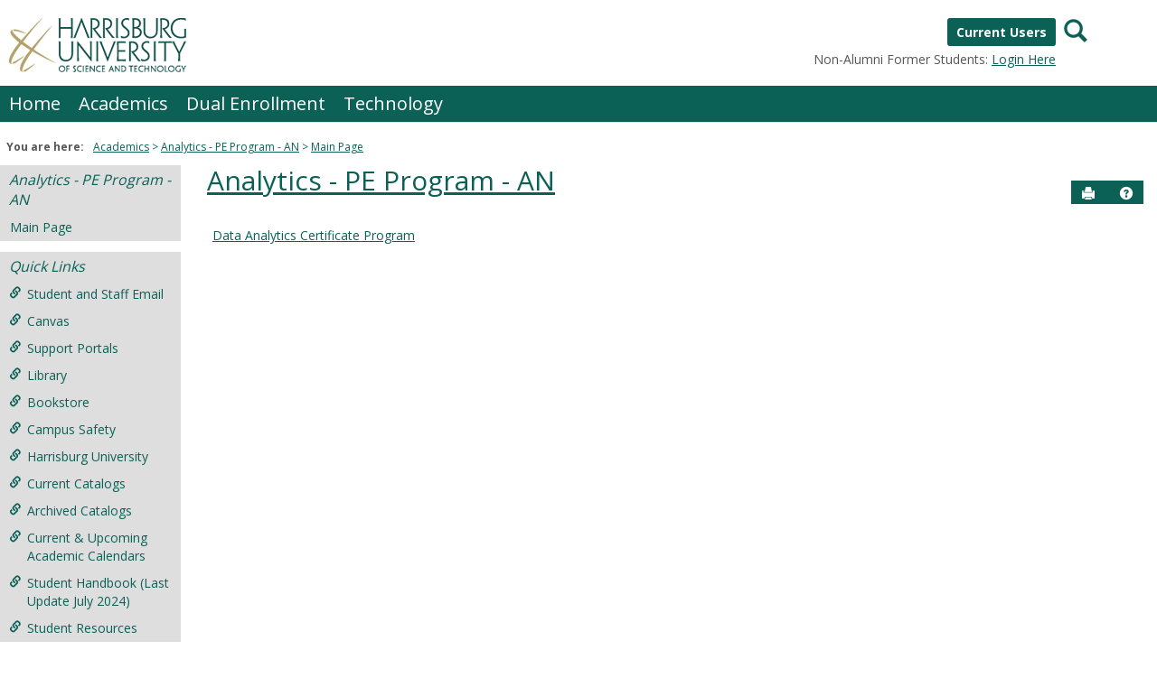

--- FILE ---
content_type: text/html; charset=utf-8
request_url: https://myhu.harrisburgu.edu/ICS/Academics/AN/Main_Page.jnz
body_size: 8314
content:


<!DOCTYPE html>
<html lang="en">

<head><meta http-equiv="X-UA-Compatible" content="IE=EDGE" /><meta http-equiv="Content-Type" content="text/html; charset=UTF-8" /><meta name="viewport" content="width=device-width, initial-scale=1.0, maximum-scale=5.0" /><title>
	Courses in this Department - Main View | Main Page | Analytics - PE Program - AN | MyHU
</title><base href="https://myhu.harrisburgu.edu/ICS/">
<script type="text/javascript">
    window.jenzabar = {};
    jenzabar.userSettings = {
        culture:    'en-US',
        language:   'en',
        dateFormat: 'm/d/yy'
    };
    window.userSettings = jenzabar.userSettings;

    jenzabar.jicsVersion = {
        text: {
	        version: '?v=' + '2024.1'
        }
    }
    jenzabar.siteSettings = {
        textEditorSettings: {
            customAudioMinutesLimit: 5,
            customVideoMinutesLimit: 5
        },
        text: {
            more: 'More'
        }
    };
</script>

<!-- BEGIN Html Head Elements -->
<script type="text/javascript" src="//cdnjs.cloudflare.com/ajax/libs/jquery/3.6.4/jquery.min.js"></script>
<script type="text/javascript" src="//cdnjs.cloudflare.com/ajax/libs/handlebars.js/4.7.7/handlebars.min.js"></script>
<script src="//stackpath.bootstrapcdn.com/bootstrap/3.4.1/js/bootstrap.min.js" integrity="sha384-aJ21OjlMXNL5UyIl/XNwTMqvzeRMZH2w8c5cRVpzpU8Y5bApTppSuUkhZXN0VxHd" crossorigin="anonymous"></script>
<script type="text/javascript" src="//cdnjs.cloudflare.com/ajax/libs/jqueryui/1.13.2/jquery-ui.min.js"></script>
<script type="text/javascript" src="//cdnjs.cloudflare.com/ajax/libs/Chart.js/2.7.2/Chart.bundle.min.js"></script>
  <script type="text/javascript" src="//cdn.jsdelivr.net/npm/chartjs-plugin-datalabels@0.3.0"></script>
<link rel="stylesheet" type="text/css" href="/ICS/UI/Common/Styles/jQuery/jquery-ui.custom.css" />
<link href="//fonts.googleapis.com/css?family=Open+Sans:400,600,700" rel="stylesheet" type="text/css">
<link href="//netdna.bootstrapcdn.com/font-awesome/4.1.0/css/font-awesome.min.css" rel="stylesheet" type="text/css">
<link rel="stylesheet" href="//stackpath.bootstrapcdn.com/bootstrap/3.4.1/css/bootstrap.min.css" integrity="sha384-HSMxcRTRxnN+Bdg0JdbxYKrThecOKuH5zCYotlSAcp1+c8xmyTe9GYg1l9a69psu" crossorigin="anonymous">
<script type="text/javascript" src="portlets/cus/ics/BCProxyLogin/Scripts/ProxyLogin.js"></script>
			<link type="text/css" rel="stylesheet" href="portlets/cus/ics/BCProxyLogin/Styles/ProxyLoginStyles.css" />
<script type="text/javascript" src="/ICS/UI/Common/Scripts/tinymce/plugins/moxiemanager/js/moxman.loader.min.js?v=2024.1"></script>
<!-- END Html Head Elements -->

<link href="/ICS/UI/Common/Styles/css/site-bundle.css?v=bp1Su9KIiSczPh9H9iHQLXU5ZF1gbH6IJBer9i7QrtA1" rel="stylesheet"/>


<link href="/ICS/Portlets/ICS/ContextBrowsePortlet/ContextBrowseStyle.css" type="text/css" rel="stylesheet" />

<link rel="stylesheet" type="text/css" media="print" href="/ICS/UI/Common/Styles/print.css" />


<script type="text/javascript" src="/ICS/UI/Common/Scripts/jcsfl.js"></script>
<script src="/ICS/UI/Common/Scripts/site-bundle.js?v=O9he9S0FA1S_2cWp1f-wnGO2AcstWLrVJe9tUSUX9Kk1"></script>


<!-- BEGIN Html Head Elements After JICS JS Framework -->
<script type="text/javascript" src="/ICS/UI/Common/Scripts/LayoutManager.js?v=2024.1"></script>
<!-- END Html Head Elements After JICS JS Framework -->

<script type="text/javascript" src="/ICS/UI/Common/Scripts/Globalization.js.aspx?id=c8a307fc3ad54594a9b70256ccfc0daf"></script>
<!--[if IE]>
<style type="text/css" media="all">@import url( UI/Common/Styles/IEOnly.css );</style>
<script type="text/javascript" language="JavaScript" src="UI/Common/Scripts/IEOnly.js"></SCRIPT>
<![endif]-->
<script type="text/javascript">
    window.Portal =
    {
        url: 'https://myhu.harrisburgu.edu/ICS/',
        uid: null,
    };
</script>


<script type="text/javascript">
    $.extend(window.Portal,{
        timeout: 45,
        SessionMonitor: JCSL.JICS.get_session_monitor()
        
    });
</script>

<script type="text/javascript">
    jQuery(function () {
        jenzabar.framework.timeoutWarning.create(true);
    });
</script><link rel="stylesheet" type="text/css" href="/ICS/UI/Themes/Atlantica/style.css?v=1&u=01%2f21%2f2026+07%3a57%3a27" />
<script type="text/javascript" src="/ICS/UI/Themes/Atlantica/js/javascript.js?v=1"></script>

<style id="customCssImport_custom" type="text/css" media="all">
	@import url( /ICS/StaticPages/GetFile.aspx?target=be7884da-8f42-4016-b362-9c70b7f95a83);
</style>
<link rel="Shortcut Icon" href="favicon.ico" type="image/x-icon">
</head>
<body onload="doLoad();" >
	<div id="siteWrapper" class="custom-grid">
		<form name="MAINFORM" method="post" action="/ICS/Academics/AN/Main_Page.jnz" id="MAINFORM" enctype="multipart/form-data" autocomplete="off">
<div class="aspNetHidden">
<input type="hidden" name="_scriptManager_HiddenField" id="_scriptManager_HiddenField" value="" />
<input type="hidden" name="__EVENTTARGET" id="__EVENTTARGET" value="" />
<input type="hidden" name="__EVENTARGUMENT" id="__EVENTARGUMENT" value="" />
<input type="hidden" name="__VIEWSTATE" id="__VIEWSTATE" value="nfcWwNrl4TjgdRgH+N1esh3njW5Zbyate1sccwiY1Ej3TwPVtNqgZITIDJNIzXGwJsYg7xW4YSuWgBjjZxlBS5y6OGB+zmNLDuhU9rTmcJ+iATGe8qUizKurvTNOV/jW7lJJTYNDjX2LQ0zmYzqw0a/8TH1TxMlAKePRjWruddTghzGBYO6iqXfd+ahm+ycJx4tccL2ZeJby23Oldv8o23zwBQ3GPI3rUCRlGFcb7n43ae2XhyUF4E9eOO4OZEvyEJrTBJk/FUbS3SRZTOL8I6JFp1pNFDxvHvUPwqE9BMKqEdLHdH5vGURxairzZqNJov4IZHrhJ7Ngoi078nsQszDkuccqF7fILhaLGiioMrUhZUMJNHZ0/8xTzKvkTRyQAL6DSgk/wfz/6RJnd6Es6/mjg5BGeBxL9nb91p1zK3u/LJoJ4J5NhB2SHEzJybD6R4uSyadRdvleAlDE3xKmfBcOXmWrH6kD1dRk44vtLWIDERf7d/8HaNf1zLz6fGIWPNjecnO3U7VarpfAEo3GqOXrf7nxN5mRnjdcetlLSVYiOscG8XVoBzjsiMz3iZsA8cZDHG5tAdAU3ApR7m+QWAT4/kwYhz4mXVBsEQJqDJVOK1gY6liJJBXOc7YhFxg978HuHmbqrHHkjD8ox2HmOOOoi6xKWLkdGY751kKBLh8Ofe1xQOY1t73StjW6QbveB8BDMrtlxfvKM0RW7vNFy/feBSNJ3AQua58WqJO7Gi4OSkgnMJv+DFmXcMJ5TQZDNKsjNA7eoL4odfVdZCQk0PeZCjZrcWLHztohZQTHUOgoaywmUF89/8fEr6v4LvFTEx6Z+FXu9Xz2SKMOT7VkxvjfYhpQnSvO9hUhVKAimd8jagyGFNKJrjJlwnNc83U+mpuY8bMfSeNwIrVkOGoYCRasNQk1LGfr9/i0RgD8x3W1AY4RhNlwNNkNURm+uIqtUTYSO2BobaIUO3wTKsKR/g==" />
</div>

<script type="text/javascript">
//<![CDATA[
var theForm = document.forms['MAINFORM'];
if (!theForm) {
    theForm = document.MAINFORM;
}
function __doPostBack(eventTarget, eventArgument) {
    if (!theForm.onsubmit || (theForm.onsubmit() != false)) {
        theForm.__EVENTTARGET.value = eventTarget;
        theForm.__EVENTARGUMENT.value = eventArgument;
        theForm.submit();
    }
}
//]]>
</script>


<script src="/ICS/WebResource.axd?d=pynGkmcFUV13He1Qd6_TZIIDjjQS8oLBxByHp2r_67fr6wJDuww__MiThJU6rWG3TZM9IBpu3BNko574D-67kA2&amp;t=638901392248157332" type="text/javascript"></script>


<script type="text/javascript">
//<![CDATA[
$(function() {jenzabar.framework.login.initializeForPossibleRedirect({continueButton: $('#siteNavBar_welcomeBackBarLoggedOut_JicsLoginRedirectContinue'),userNameSection: $('.init-user-username-section'),standardLoginFields: $('.init-user-password-section, .forgot-password-link, .init-user-login-btn'),userNameField: $('#userName'),passwordField: $('#password'),userLoginSection: $('#user-login-section'),simpleLoginButton: $('#jics-login-redirect-simple-button'),showStandardFieldsSection: $('#jics-login-show-standard-fields-section'),showStandardFieldsButton: $('#jics-login-show-standard-fields-button'),simpleLogin: $('.js-simple-login') },{"pleaseWaitForRedirect":"Please wait...","redirectModalTitle":"Login","checkingUserNameAccessibility":"Please wait for the login process to continue.","errorOccurred":"An unexpected error occurred during login. Try again, or contact an administrator for assistance."},{"authenticationMethodId":"ed9415a5-4b05-4a99-93ba-f8d9b51015b1","isLoginDisplayedInline":false,"isRedirectedForLogin":true,"loginUrl":"/ICS/StaticPages/SAML/ServiceProvider/Request.aspx?RelayState=%2fICS%2fAcademics%2fAN%2fMain_Page.jnz&methodId=ed9415a5-4b05-4a99-93ba-f8d9b51015b1"});});(function( pi, $) {pi.PageID = '';pi.DisplayName = '';pi.PageURL = '';pi.IsCustomizing ='';pi.IsShowingPortlet = '';}(window.PageInfo = window.PageInfo || {}, PageInfo));try {window.PageInfo.PageID = '2adc2d52-0362-4ee1-af6e-96b1f7079061';window.PageInfo.DisplayName = 'Main Page';window.PageInfo.PageURL = '/ICS/Academics/AN/Main_Page.jnz';window.PageInfo.IsCustomizing ='False';window.PageInfo.IsShowingPortlet = 'False';window.PageInfo.IsReadOnly = 'False';}catch(ex){ console.error(ex);}//]]>
</script>

<script src="/ICS/ScriptResource.axd?d=x6wALODbMJK5e0eRC_p1Lf07oKCIYEkzgSAkUdcnDtByZ4bbb0bktq00sdd6i97oRPkDlSjups0UGtXDhYDk8rGdEZvxIDFibsOauCFMeQdAlVlqvQq8jQsnl_Nx1uw00&amp;t=245582f9" type="text/javascript"></script>
<script src="/ICS/ScriptResource.axd?d=P5lTttoqSeZXoYRLQMIScBHJilhkP61V7hTOGWUHykrVW0rOnxJYqLXq48NSlnjpNn2s1WmS_v-r8v5SnvZEdf-TceK_KJZzxkOMuV32lfKB69SmM6q_NhplRUwIkq1_0&amp;t=245582f9" type="text/javascript"></script>
<div class="aspNetHidden">

	<input type="hidden" name="__VIEWSTATEGENERATOR" id="__VIEWSTATEGENERATOR" value="38ABEAAB" />
</div>
			<script type="text/javascript">
//<![CDATA[
Sys.WebForms.PageRequestManager._initialize('_scriptManager', 'MAINFORM', [], [], [], 90, '');
//]]>
</script>

			<input name="___BrowserRefresh" type="hidden" id="___BrowserRefresh" value="f1ab99ce-6021-4cc6-860e-c48392b01a9b" />
			
			<header>
				<a href="#content" class="skip-navigation sr-only-focusable">Skip to content</a>
				

<div class="site-header-container">
	<div class="mobile-fixed-container"></div>
	<div id="sitemasthead">
		<div>
			
				<button id="main-nav-btn" class="btn btn-no-bg-hover-color-content-one glyphicons glyphicons-menu-hamburger main-nav-btn" type="button" data-toggle="collapse" data-target="#hamburger-menu-section" aria-expanded="false" aria-controls="hamburger-menu-section"><span class="sr-only">main navigation</span></button>
				<h1 id="logo-heading">
<a class="site-logo-link" href=".">
	<img class="site-logo" src="/ICS/icsfs/logo.gif?target=b69d7035-3437-4b9f-9d84-1bbb656d5dbc" alt="logo"/>
</a>
</h1>
<div id="welcomeBackBar" class="main-nav-submenu-container">
	<div id="siteNavBar_welcomeBackBarLoggedOut_welcomeBackBarLoggedOut">
		<button id="siteNavBar_welcomeBackBarLoggedOut_loginToggle" class="btn login-btn" type="button" data-toggle="collapse" data-target="#user-login-section" aria-expanded="false" aria-controls="user-login-section"><span>Current Users</span></button>
		<div id="user-login-section" aria-label="Current Users" class="collapse user-login form-inline">
			<div class="input-group init-user-username-section">
				<span class="input-group-addon glyphicons glyphicons-user"></span>
				<label id="siteNavBar_welcomeBackBarLoggedOut_UserNameLabel" for="userName" class="sr-only">Username</label>
				<input type="text" name="userName" id="userName" placeholder="Username" class="form-control user-name" autocomplete="username" value="" />
			</div>
			<div class="input-group init-user-password-section">
				<span class="input-group-addon glyphicons glyphicons-asterisk"></span>
				<label id="siteNavBar_welcomeBackBarLoggedOut_PasswordLabel" for="password" class="sr-only">Password</label>
				<input type="password" name="password" id="password" placeholder="Password" class="form-control user-password" autocomplete="off" />
			</div>
			<input type="submit" name="siteNavBar$welcomeBackBarLoggedOut$ButtonLogin" value="Login" id="siteNavBar_welcomeBackBarLoggedOut_ButtonLogin" class="btn btn-sm btn-block btn-primary init-user-login-btn" />
			<button id="siteNavBar_welcomeBackBarLoggedOut_JicsLoginRedirectContinue" type="button" class="btn btn-sm btn-block btn-primary init-user-login-continue-btn">Continue</button>
			<div id="siteNavBar_welcomeBackBarLoggedOut_JicsSimpleLogin">
				<div id="siteNavBar_welcomeBackBarLoggedOut_JicsLoginRedirectSimple">
					<div id="jics-login-redirect-simple" class="jics-login-redirect-simple">
						<button id="jics-login-redirect-simple-button" type="button" class="btn btn-sm btn-block btn-primary init-user-login-continue-btn jics-login-redirect-simple-button">
							Current Users
						</button>
					</div>
					<div id="siteNavBar_welcomeBackBarLoggedOut_AlternativeLogin">
						<div id="jics-login-show-standard-fields-section" class="jics-login-show-standard-fields-section">
							<span id="jics-login-show-standard-fields-text" class="jics-login-show-standard-fields-text">
								Non-Alumni Former Students:            
							</span>
							<button id="jics-login-show-standard-fields-button" type="button" class="btn link-btn color-content-one jics-login-show-standard-fields-button" aria-labelledby="jics-login-show-standard-fields-text jics-login-show-standard-fields-button">
								Login Here
							</button>
						</div>
					</div>
				</div>
			</div>
			
			<a onclick="preventDefaultEvent(event, ValidateLoginUserName());" id="siteNavBar_welcomeBackBarLoggedOut_ForgotPasswordLink" class="forgot-password-link margin-t-md" tabindex="0" href="javascript:__doPostBack(&#39;siteNavBar$welcomeBackBarLoggedOut$ForgotPasswordLink&#39;,&#39;&#39;)">I forgot my password</a>
		</div>
	</div>
</div>


<script type="text/javascript">
    jQuery(document).ready(function ($) {
	    if (searchBox !== null && searchBox !== undefined) {
		    searchBox.searchPanel = 'siteNavBar_searchBox_searchPanel';
		    searchBox.textBox = 'siteNavBar_searchBox_tbSearch';
		    searchBox.button = 'siteNavBar_searchBox_lbSearch';
		    searchBox.userId = "b0b00000-c542-4d2a-86e6-55ebbbcd85da";
		    searchBox.autoCompleteSelect = function(event, ui) {
			    $("#" + searchBox.textBox).val(ui.item.value);
			    __doPostBack('siteNavBar$searchBox$lbSearch','');
		    };
		    searchBox.initAutoComplete();
		    $('#siteNavBar_searchBox_lbSearch').keypress(function(e) {
			    var key = e.which;
			    if (key === 32 || key === 13) {
				    if (searchBox.searchClick()) {
					    window.location.href = this.href;
				    }
				    return false;
			    }
		    });

		    // Hack needed to comply with A11y
		    $('#siteNavBar_searchBox_searchPanel').removeAttr('onkeypress');
		    $('#siteNavBar_searchBox_tbSearch').keypress(function (e) {
			    return WebForm_FireDefaultButton(e, searchBox.button);
		    });
	    }
    });
 </script>

<span role="search">
	<button id="siteNavBar_searchBox_SearchButton" class="btn btn-no-bg-hover-color-content-one glyphicons glyphicons-search search-btn" type="button" data-toggle="collapse" data-target="#search-section" aria-expanded="false" aria-controls="search-section">
		<span class="sr-only">
			Search
		</span>
	</button>
</span>

<div id="searchAutoCompleteResults" class="searchAutoComplete"> </div>

<div id="siteNavBar_searchBox_searchPanel" class="search-panel" onkeypress="javascript:return WebForm_FireDefaultButton(event, &#39;siteNavBar_searchBox_lbSearch&#39;)">
	
    <div id="siteNavBar_searchBox_divSideBarContainer">
        <div id="search-section" aria-label="Search" class="search-section collapse popover fade bottom">
            <div class="arrow" style="left: 90%;"></div>
            <div class="popover-content form-wrapper">
                <div class="form-group"> 
                    <label for="siteNavBar_searchBox_tbSearch" id="siteNavBar_searchBox_lblForSearch" class="sr-only">Search</label>
                    <input name="siteNavBar$searchBox$tbSearch" type="text" id="siteNavBar_searchBox_tbSearch" class="search-input global-search-input form-control" placeholder="Search..." onfocus="return searchBox.cleardefault();" onblur="return searchBox.restoredefault();" />
               </div>
                <a onclick="return searchBox.validate();" id="siteNavBar_searchBox_lbSearch" class="btn btn-sm btn-block btn-primary init-search-btn" role="button" href="javascript:__doPostBack(&#39;siteNavBar$searchBox$lbSearch&#39;,&#39;&#39;)">Search</a>
            </div>
        </div>
    </div>

</div>
<script>
	$(function () {
		$('#top-nav-bar').attr("aria-label", "Site tabs");
	});
</script>
<nav id="top-nav-bar" class="top-nav-bar navbar navbar-default navbar-fixed-top">
	<div class="nav-container">
		<div id="header-tabs" class="link-scroll horizontal-slide">
			<div class="collapse h-menu" id="hamburger-menu-section">
				
						<ul id="main-nav" class="nav navbar-nav no-margin">
					
						<li class="tabs tab_Home firstTab">
							<a href="/ICS/">
								Home
							</a>
						</li>
					
						<li class="tabs tab_Academics selected">
							<a href="/ICS/Academics/">
								Academics
							</a>
						</li>
					
						<li class="tabs tab_Dual_Enrollment">
							<a href="/ICS/Dual_Enrollment/">
								Dual Enrollment
							</a>
						</li>
					
						<li class="tabs tab_Technology lastTab">
							<a href="/ICS/Technology/">
								Technology
							</a>
						</li>
					
						</ul>
					
			</div>
		</div>
	</div>
</nav>

		</div>
	</div>
</div>

			</header>
			
<div id="mainCrumbs" class="main-crumbs" role="navigation" aria-label="Site breadcrumb">
	<span class="breadcrumbs-title text-bold">You are here:</span>
	<span class="crumbs">
		<ul id="youAreHere" class="breadcrumbs-container">
			 <li><a href="/ICS/Academics/">Academics</a></li>  <li><a href="/ICS/Academics/AN/">Analytics - PE Program - AN</a></li>  <li><a href="/ICS/Academics/AN/Main_Page.jnz">Main Page</a></li> 
			
		</ul>
	</span>
</div>

			
			
			<div id="mainLayout" class="main-layout">
				<div class="container-fluid">
					<div class="row">
						
						<nav aria-label="Site pages">
							<div id="sideBar" aria-label="Sidebar links" class="col-md-2 mobile-padding-horizontal-none sidebar">
								<div id="sidebar-slide-menu-container" class="slide-menu-right">
									
									<div id="thisContext" class="side-section"><span class="sidebar-link-title"><a href="/ICS/Academics/AN/"  accesskey="">Analytics - PE Program - AN</a></span><div class="navbar navbar-default"><ul id="contextPages" class="nav nav-pills nav-stacked"><li class="slide-menu-toggle-btns-wrapper"><ul id="slide-menu-toggle-btns" class="nav nav-pills nav-stacked slide-menu-toggle-btns"><li class="active"><a id="menu-links-tab" data-toggle="tab" href="#menu-links" aria-expanded="true" aria-controls="menu-links">Menu</a></li><li><a id="quick-links-tab" data-toggle="tab" href="#quick-links" aria-expanded="false" aria-controls="quick-links">Quick Links</a></li></ul></li><li id="menu-links" class="menu-links tab-pane fade in active"><ul id="this-context-pages" class="nav nav-pills nav-stacked" aria-label="Page menu "><li class="current-page"><a href="/ICS/Academics/AN/Main_Page.jnz" >Main Page</a></li><li class="sub-context-parent"><ul class="nav nav-pills nav-stacked sub-contexts" id="subContexts"><li><a href="/ICS/Academics/AN/AN___101/" class="sub-context anchor-contains-icon">Data Analytics Certificate Program<span  class="glyphicons glyphicons-folder-closed sidebar-icon-link"></span></a></li></ul></li></ul></li><li id="quick-links" class="quick-links tab-pane fade"><span class="sidebar-link-title">Quick Links</span><ul id="quick-links-menu" class="nav nav-pills nav-stacked"><li class="sidebar-quick-link"><a class="anchor-contains-icon" href="https://outlook.office.com" title="Student and Staff Email">Student and Staff Email<span class="glyphicons glyphicons-link sidebar-icon-link"></span></a></li><li class="sidebar-quick-link"><a class="anchor-contains-icon" target="_blank" href="https://harrisburgu.instructure.com/" title="Canvas">Canvas<span class="glyphicons glyphicons-link sidebar-icon-link"></span></a></li><li class="sidebar-quick-link"><a class="anchor-contains-icon" href="https://www.harrisburgu.edu/support/" title="Support Portals">Support Portals<span class="glyphicons glyphicons-link sidebar-icon-link"></span></a></li><li class="sidebar-quick-link"><a class="anchor-contains-icon" target="_blank" href="http://library.harrisburgu.edu/home" title="Library">Library<span class="glyphicons glyphicons-link sidebar-icon-link"></span></a></li><li class="sidebar-quick-link"><a class="anchor-contains-icon" target="_blank" href="https://www.harrisburgubookstore.com/" title="Bookstore">Bookstore<span class="glyphicons glyphicons-link sidebar-icon-link"></span></a></li><li class="sidebar-quick-link"><a class="anchor-contains-icon" target="_blank" href="http://harrisburgu.edu/student-policies/" title="Campus Safety">Campus Safety<span class="glyphicons glyphicons-link sidebar-icon-link"></span></a></li><li class="sidebar-quick-link"><a class="anchor-contains-icon" target="_blank" href="http://www.harrisburgu.edu" title="Main HU homepage">Harrisburg University<span class="glyphicons glyphicons-link sidebar-icon-link"></span></a></li><li class="sidebar-quick-link"><a class="anchor-contains-icon" target="_blank" href="https://hucatalog.harrisburgu.edu/index.php" title="Current Catalogs">Current Catalogs<span class="glyphicons glyphicons-link sidebar-icon-link"></span></a></li><li class="sidebar-quick-link"><a class="anchor-contains-icon" target="_blank" href="https://www.harrisburgu.edu/academics/academic-services/records-and-registration#catalogs" title="Archived Catalogs">Archived Catalogs<span class="glyphicons glyphicons-link sidebar-icon-link"></span></a></li><li class="sidebar-quick-link"><a class="anchor-contains-icon" target="_blank" href="https://www.harrisburgu.edu/academics/academic-services/records-and-registration#academic-calendars" title="Current & Upcoming Academic Calendars">Current & Upcoming Academic Calendars<span class="glyphicons glyphicons-link sidebar-icon-link"></span></a></li><li class="sidebar-quick-link"><a class="anchor-contains-icon" target="_blank" href="https://www.harrisburgu.edu/wp-content/uploads/Student-Handbook-Final-Approval-7-31-24.pdf" title="Student Handbook (Last Update July 2024)">Student Handbook (Last Update July 2024)<span class="glyphicons glyphicons-link sidebar-icon-link"></span></a></li><li class="sidebar-quick-link"><a class="anchor-contains-icon" target="_blank" href="https://myharrisburgu.sharepoint.com/sites/StudentResources" title="Student Resources">Student Resources<span class="glyphicons glyphicons-link sidebar-icon-link"></span></a></li></ul></li></ul></div></div>
									




									
									<div class="sideBarFoot containerFoot"></div>
								</div>
								<button id="sidebar-slide-menu-button" class="slide-menu-btn mobile-hide nsn is-closed" type="button" aria-expanded="false">
									<span class="sidebar-slide-btn-icon glyphicons glyphicons-chevron-right">
										<span class="sr-only">Sidebar</span>
									</span>
								</button>
							</div>
						</nav>
						
						<div id="portlets" role="main" class="col-md-10 mobile-padding-horizontal-none">
							
							<div id="PageBar_pageTitle" class="page-title page-title-bar">
    <h2><a href="/ICS/Academics/AN/" id="contextName">Analytics - PE Program - AN</a></h2>
</div>
<div id="PageBar_pageTitleButtons" class="page-title-btn">
    
    
    <button id="PageBar_btnPrintView" class="btn btn-no-bg-hover-color-content-one glyphicons glyphicons-print" type="button" onclick="window.print(); return false;">
        <span class="sr-only">Send to Printer</span>
    </button>
    <a id="PageBar_helpButton" tabindex="0" class="btn btn-no-bg-hover-color-content-one glyphicons glyphicons-question-sign" role="button" title="Help" target="blank">
        <span class="sr-only">Help</span>
    </a>
</div>


							
							<span id="content" tabindex="-1"></span>
							<div id="portlet-grid" class="portlet-grid one_column"><div class="row"><div class="portlet-column col-md-12"><div id="pg0_ContextBrowsePortlet" class="portlet singlePortlet pt_ContextBrowsePortlet pi_Browse_Portlet" style="z-index:1;"><div class="sr-only"><h3><a href="/ICS/Academics/AN/Main_Page.jnz?portlet=Browse_Portlet" title="Go to main Courses in this Department screen">Courses in this Department</a></h3></div><div class="portlet-padding ContextBrowse">

<div class="pSection">
    <div id="pg0_V_ContextList" class="default-grid">
        <div class="row">
			    <ul>
				        <div class="col-xs-12 col-sm-4 col-md-3">
				            <li><a href="/ICS/Academics/AN/AN___101/">Data Analytics Certificate Program</a></li>
				        </div>
				    </ul>
        </div>
    </div>
</div>
<!-- No Contexts to Show -->
</div></div>
</div></div></div>
							<div class="portletsFoot containerFoot"></div>
						</div>
					</div>
				</div>
			</div>
			<div class="container-fluid footer-wrapper primary">
				<div class="row no-margin-r no-margin-l">
					<div class="col-md-12"><footer><div id="foot" class="footer-links"><a target="_blank" href="/ICS/ClientConfig/HtmlContent/Privacy.html" >Privacy policy</a><a target="_blank" href="/ICS/ClientConfig/HtmlContent/AboutUs.html" >About us</a><a target="_blank" href="/ICS/ClientConfig/HtmlContent/ContactUs.html" >Contact us</a><span id="copyright">  Powered by Jenzabar. v2024.1</span></div></footer></div>
				</div>
			</div>
			
		

<script type="text/javascript">
//<![CDATA[
(function() {var fn = function() {$get("_scriptManager_HiddenField").value = '';Sys.Application.remove_init(fn);};Sys.Application.add_init(fn);})();//]]>
</script>
</form>
	</div>
<script type="text/javascript">
	$(function() {
		$("#youAreHere a:last").attr("aria-current", "page");

		jenzabar.framework.accessibleSidebarMenu.init();
		jenzabar.framework.accessibleSearchMenu.init();
		jenzabar.framework.accessibleLoginMenu.init();
		jenzabar.framework.accessibleHamburgerMenu.init();
	});
</script>
<script defer src="https://static.cloudflareinsights.com/beacon.min.js/vcd15cbe7772f49c399c6a5babf22c1241717689176015" integrity="sha512-ZpsOmlRQV6y907TI0dKBHq9Md29nnaEIPlkf84rnaERnq6zvWvPUqr2ft8M1aS28oN72PdrCzSjY4U6VaAw1EQ==" data-cf-beacon='{"rayId":"9c16fa3a5df0cf4f","version":"2025.9.1","serverTiming":{"name":{"cfExtPri":true,"cfEdge":true,"cfOrigin":true,"cfL4":true,"cfSpeedBrain":true,"cfCacheStatus":true}},"token":"1c569ba8f1dd4833bada8e7f4d1fec80","b":1}' crossorigin="anonymous"></script>
</body>
</html>


--- FILE ---
content_type: text/css
request_url: https://myhu.harrisburgu.edu/ICS/UI/Themes/Atlantica/style.css?v=1&u=01%2f21%2f2026+07%3a57%3a27
body_size: 13854
content:
/* 
    Theme: Atlantica
--  All styles are imported into this main stylesheet
*/
/* 
    Theme: Atlantica
--  Default color variables file
*/
/* 
    Theme: Atlantica
--  Default color variables file
*/
/* 
    Theme: Atlantica
--  Master variables file
*/
/* 
    Theme: Atlantica
--  Theme specific styles
*/
/* 
    Theme: Atlantica
--  Button placeholders
--  Using placeholders rather than mixins cuts down on CSS duplication
--  .my-button {@extend %btn-primary;}
--  Create another file to override these styles if needed
*/
.main-nav-links, .top-nav-bar .nav-container .link-scroll .h-menu a, .top-nav-bar .more-links-div ul a {
  color: #fff;
  background-color: transparent;
  border: none; }
  .main-nav-links:hover, .top-nav-bar .nav-container .link-scroll .h-menu a:hover, .top-nav-bar .more-links-div ul a:hover {
    color: #0c6157;
    background-color: #DEDEDE; }

.sidebar-slide-menu-links, .slide-menu-right .navbar li a, .slide-menu-right .navbar li #pagePortlets .glyphicons, .slide-menu-right .navbar li #pagePortlets .custom-icon, .slide-menu-right .navbar li #myPages .glyphicons, .slide-menu-right .navbar li #myPages .custom-icon, .slide-menu-right .navbar li #myGroups .glyphicons, .slide-menu-right .navbar li #myGroups .custom-icon, .slide-menu-right .navbar li #myCourses .glyphicons, .slide-menu-right .navbar li #myCourses .custom-icon, .slide-menu-right .navbar li button {
  color: #0c6157;
  background-color: transparent;
  border: none; }
  .sidebar-slide-menu-links:hover, .slide-menu-right .navbar li a:hover, .slide-menu-right .navbar li #pagePortlets .glyphicons:hover, .slide-menu-right .navbar li #pagePortlets .custom-icon:hover, .slide-menu-right .navbar li #myPages .glyphicons:hover, .slide-menu-right .navbar li #myPages .custom-icon:hover, .slide-menu-right .navbar li #myGroups .glyphicons:hover, .slide-menu-right .navbar li #myGroups .custom-icon:hover, .slide-menu-right .navbar li #myCourses .glyphicons:hover, .slide-menu-right .navbar li #myCourses .custom-icon:hover, .slide-menu-right .navbar li button:hover {
    color: #fff;
    background-color: #0c6157; }

.dashboard-menu-links li a {
  color: #000;
  background-color: transparent;
  border: none;
  text-decoration: none; }
  .dashboard-menu-links li a:hover {
    color: #fff;
    background-color: #0c6157; }

.link-secondary {
  color: #3e3e3e; }
  .link-secondary:hover {
    color: #3e3e3e; }

.btn-primary {
  color: #fff;
  background-color: #265B8C;
  border: none; }
  .btn-primary:hover {
    background-color: #265B8C; }
  .btn-primary:active {
    background-color: #265B8C;
    box-shadow: none; }
  .btn-primary:active:hover, .btn-primary:active:focus {
    background-color: #265B8C; }
  .btn-primary:focus {
    background-color: #265B8C; }

.btn-clear-primary {
  color: #fff;
  background-color: #fff;
  border: none;
  border: 1px solid #0c6157;
  color: #0c6157; }
  .btn-clear-primary:hover {
    background-color: #fff; }
  .btn-clear-primary:active {
    background-color: #fff;
    box-shadow: none; }
  .btn-clear-primary:active:hover, .btn-clear-primary:active:focus {
    background-color: #fff; }
  .btn-clear-primary:focus {
    background-color: #fff; }
  .btn-clear-primary:hover {
    color: #0c6157; }

.btn-no-bg-hover-color-content-one {
  color: #fff;
  background-color: transparent;
  border: none; }
  .btn-no-bg-hover-color-content-one:hover {
    background-color: transparent; }
  .btn-no-bg-hover-color-content-one:active {
    background-color: transparent;
    box-shadow: none; }
  .btn-no-bg-hover-color-content-one:active:hover, .btn-no-bg-hover-color-content-one:active:focus {
    background-color: transparent; }
  .btn-no-bg-hover-color-content-one:focus {
    background-color: transparent; }
  .btn-no-bg-hover-color-content-one:hover, .btn-no-bg-hover-color-content-one:focus {
    color: #fff; }

.btn-no-bg-primary-hover-color-content-one {
  color: #fff;
  background-color: transparent;
  border: none;
  color: #0c6157; }
  .btn-no-bg-primary-hover-color-content-one:hover {
    background-color: transparent; }
  .btn-no-bg-primary-hover-color-content-one:active {
    background-color: transparent;
    box-shadow: none; }
  .btn-no-bg-primary-hover-color-content-one:active:hover, .btn-no-bg-primary-hover-color-content-one:active:focus {
    background-color: transparent; }
  .btn-no-bg-primary-hover-color-content-one:focus {
    background-color: transparent; }
  .btn-no-bg-primary-hover-color-content-one:hover, .btn-no-bg-primary-hover-color-content-one:focus {
    color: #0c6157; }

.btn-no-bg-hover-primary {
  color: #fff;
  background-color: transparent;
  border: none; }
  .btn-no-bg-hover-primary:hover {
    background-color: transparent; }
  .btn-no-bg-hover-primary:active {
    background-color: transparent;
    box-shadow: none; }
  .btn-no-bg-hover-primary:active:hover, .btn-no-bg-hover-primary:active:focus {
    background-color: transparent; }
  .btn-no-bg-hover-primary:focus {
    background-color: transparent; }
  .btn-no-bg-hover-primary:hover, .btn-no-bg-hover-primary:focus {
    color: #265B8C; }

.btn-success-no-bg-no-hover {
  color: #fff;
  background-color: transparent;
  border: none; }
  .btn-success-no-bg-no-hover:hover {
    background-color: transparent; }
  .btn-success-no-bg-no-hover:active {
    background-color: transparent;
    box-shadow: none; }
  .btn-success-no-bg-no-hover:active:hover, .btn-success-no-bg-no-hover:active:focus {
    background-color: transparent; }
  .btn-success-no-bg-no-hover:focus {
    background-color: transparent; }
  .btn-success-no-bg-no-hover:hover, .btn-success-no-bg-no-hover:focus {
    color: #417505; }

.btn-danger {
  color: #fff;
  background-color: #D33A35;
  border: none; }
  .btn-danger:hover {
    background-color: #D33A35; }
  .btn-danger:active {
    background-color: #D33A35;
    box-shadow: none; }
  .btn-danger:active:hover, .btn-danger:active:focus {
    background-color: #D33A35; }
  .btn-danger:focus {
    background-color: #D33A35; }

.btn-success {
  color: #fff;
  background-color: #417505;
  border: none; }
  .btn-success:hover {
    background-color: #417505; }
  .btn-success:active {
    background-color: #417505;
    box-shadow: none; }
  .btn-success:active:hover, .btn-success:active:focus {
    background-color: #417505; }
  .btn-success:focus {
    background-color: #417505; }

.btn-primary-toggle {
  color: #fff;
  background-color: #265B8C;
  border: 1px solid #265B8C;
  box-shadow: none; }
  .btn-primary-toggle:hover {
    color: #fff;
    background-color: #265B8C; }
  .btn-primary-toggle:active {
    background-color: #265B8C;
    box-shadow: none; }
  .btn-primary-toggle:active:hover, .btn-primary-toggle:active:focus {
    background-color: #265B8C; }
  .btn-primary-toggle:focus {
    background-color: #265B8C; }
  .btn-primary-toggle .btn.active {
    box-shadow: none; }

.btn-default-toggle {
  color: #fff;
  background-color: #666666;
  border: 1px solid #666666;
  box-shadow: none; }
  .btn-default-toggle:hover {
    color: #fff;
    background-color: #666666; }
  .btn-default-toggle:active {
    background-color: #666666;
    box-shadow: none; }
  .btn-default-toggle:active:hover, .btn-default-toggle:active:focus {
    background-color: #666666; }
  .btn-default-toggle:focus {
    background-color: #666666; }
  .btn-default-toggle .btn.active {
    box-shadow: none; }

.btn-danger-toggle {
  color: #fff;
  background-color: #D33A35;
  border: 1px solid #D33A35;
  box-shadow: none; }
  .btn-danger-toggle:hover {
    color: #fff;
    background-color: #D33A35; }
  .btn-danger-toggle:active {
    background-color: #D33A35;
    box-shadow: none; }
  .btn-danger-toggle:active:hover, .btn-danger-toggle:active:focus {
    background-color: #D33A35; }
  .btn-danger-toggle:focus {
    background-color: #D33A35; }
  .btn-danger-toggle .btn.active {
    box-shadow: none; }

.btn-success-toggle {
  color: #fff;
  background-color: #417505;
  border: 1px solid #417505;
  box-shadow: none; }
  .btn-success-toggle:hover {
    color: #fff;
    background-color: #417505; }
  .btn-success-toggle:active {
    background-color: #417505;
    box-shadow: none; }
  .btn-success-toggle:active:hover, .btn-success-toggle:active:focus {
    background-color: #417505; }
  .btn-success-toggle:focus {
    background-color: #417505; }
  .btn-success-toggle .btn.active {
    box-shadow: none; }

.btn-alternate-one {
  color: #fff;
  background-color: #6b6b6b;
  border: 1px solid #6b6b6b; }
  .btn-alternate-one:hover, .btn-alternate-one:focus {
    color: #fff;
    box-shadow: none; }

.btn-alternate-two {
  color: #000;
  background-color: #fff;
  border: 1px solid #6b6b6b; }
  .btn-alternate-two:hover, .btn-alternate-two:focus {
    color: #000;
    box-shadow: none; }

.btn-primary-jquery-ui-override {
  font-family: Open Sans !important;
  color: #fff !important;
  background: #265B8C !important;
  border: none !important;
  text-shadow: none !important; }
  .btn-primary-jquery-ui-override:hover {
    background-color: #265B8C !important; }
  .btn-primary-jquery-ui-override:active {
    background-color: #265B8C !important;
    box-shadow: none !important; }
  .btn-primary-jquery-ui-override:active:hover, .btn-primary-jquery-ui-override:active:focus {
    background-color: #265B8C !important; }
  .btn-primary-jquery-ui-override:focus {
    background-color: #265B8C !important; }

.btn-danger-jquery-ui-override {
  font-family: Open Sans !important;
  color: #fff !important;
  background: #D33A35 !important;
  border: none !important;
  text-shadow: none !important; }
  .btn-danger-jquery-ui-override:hover {
    background-color: #D33A35 !important; }
  .btn-danger-jquery-ui-override:active {
    background-color: #D33A35 !important;
    box-shadow: none !important; }
  .btn-danger-jquery-ui-override:active:hover, .btn-danger-jquery-ui-override:active:focus {
    background-color: #D33A35 !important; }
  .btn-danger-jquery-ui-override:focus {
    background-color: #D33A35 !important; }

.link-btn {
  color: #265B8C;
  background: none;
  border: none; }
  .link-btn:focus {
    border: 1px solid #265B8C; }

.link-btn-jquery-ui-btn-override {
  font-family: Open Sans !important;
  color: #265B8C !important;
  text-decoration: underline !important;
  background: none !important;
  border: none !important;
  text-shadow: none !important; }

a.disabled {
  color: #575757; }

/* 
    Theme: Atlantica
--  Utility color specific styles
--  Create another file to override these styles if needed
*/
/* 
    Theme: Atlantica
--  Base colors
--  Create another file to override these styles if needed
*/
.primary {
  color: #0c6157; }

.accent {
  color: #265B8C; }

.color-content-one {
  color: #fff; }

.color-content-two {
  color: #000; }

.warning-content {
  color: #fffde5; }

.secondary-content {
  color: #DEDEDE; }

.secondary-alternate-content-one {
  color: #5f5f5f; }

.danger {
  color: #D33A35; }

.danger.inactive-description {
  color: #af2a26; }

.fooicon-trash.danger,
.delete-tag.danger {
  color: #af2a26; }

.error {
  color: #D33A35; }

.success {
  color: #417505; }

.most-popular {
  color: #417505; }

.popular {
  color: #5ca607; }

.average {
  color: #e5d300; }

.below-average {
  color: #dc635f; }

.poor {
  color: #D33A35; }

.feedback {
  color: #265B8C; }

.caution {
  color: #fc9002; }

.danger-alternate-content-one {
  color: #af2a26; }

.body-text {
  color: #575757; }

.body-text-alternate-one {
  color: #bdbdbd; }

.disabled-link {
  color: #5f5f5f; }

.text-link {
  color: #265B8C; }

.color-background-one {
  background-color: #fff; }

.color-background-two {
  background-color: #000; }

.primary-background {
  background-color: #0c6157; }

.primary-alternate-background-one {
  background-color: #aaf5ec; }

.primary-alternate-background-two {
  background-color: rgba(12, 97, 87, 0.18); }

.secondary-alternate-background-one {
  background-color: whitesmoke; }

.secondary-alternate-background-two {
  background-color: #d9d9d9; }

.secondary-background {
  background-color: #DEDEDE; }

.secondary-alternate-background-three {
  background-color: #ababab; }

.secondary-alternate-background-four {
  background-color: #6b6b6b; }

.warning-background {
  background-color: #fffde5; }

.highlight-background {
  background-color: #fffde5; }

.success-background {
  background-color: #77d709; }

.transparent-background {
  background-color: transparent; }

.my-popup-info-modal-header-background {
  background-color: #0c6157; }

.error-bg-color {
  background-color: #fefafa; }

.default-border {
  border-color: #DEDEDE; }

.default-top-border {
  border-top-color: #DEDEDE; }

.default-right-border {
  border-right-color: #DEDEDE; }

.default-bottom-border {
  border-bottom-color: #DEDEDE; }

.default-left-border {
  border-left-color: #DEDEDE; }

.default-border-alternate-one {
  border-color: #ababab; }

.default-top-border-alternate-one {
  border-top-color: #ababab; }

.default-right-border-alternate-one {
  border-right-color: #ababab; }

.default-bottom-border-alternate-one {
  border-bottom-color: #ababab; }

.default-left-border-alternate-one {
  border-left-color: #ababab; }

.primary-border {
  border-color: #0c6157; }

.primary-top-border {
  border-color: #0c6157; }

.primary-right-border {
  border-color: #0c6157; }

.primary-bottom-border {
  border-color: #0c6157; }

.primary-left-border {
  border-color: #0c6157; }

.warning-border {
  border-color: #fffde5; }

.warning-alternate-border-one {
  border-color: #e5d300; }

.success-border {
  border-color: #417505; }

.transparent-border {
  border-color: transparent; }

/* 
    Theme: Atlantica
--  Base mobile colors specific styles
--  Create another file to override these styles if needed
*/
@media screen and (max-width: 1025px) {
  .portlet-style-override .primary-hover-state {
    color: inherit; }
    .portlet-style-override .primary-hover-state:hover {
      color: #fff;
      background-color: #0c6157; }
  .portlet-style-override .color-background-one.override-hover-state {
    color: #fff;
    background-color: #0c6157; }
    .portlet-style-override .color-background-one.override-hover-state:hover {
      color: #fff;
      background-color: #0c6157; }
  .secondary-alternate-background-mobile-one {
    background-color: whitesmoke; }
  .user-image-shape {
    border-color: #fff; }
  .my-profile-settings .user-image-shape {
    border-color: #0c6157; } }

/* 
    Theme: Atlantica
--  Button color specific styles
--  Create another file to override these styles if needed
*/
.dashboard-menu-links li a.active-content-color {
  color: #fff; }

button:focus, button.btn:focus {
  outline: 2px solid #ababab; }

.btn-border {
  border: 1px solid #ababab; }

/* 
    Theme: Atlantica
--  Base colors specific styles
--  Create another file to override these styles if needed
*/
body {
  color: #575757;
  background: #fff; }

a {
  color: #265B8C; }
  a:hover {
    color: #265B8C; }
  a:focus {
    color: #265B8C;
    outline: 2px solid #ababab;
    outline-offset: 2px; }

a.btn:focus,
input.btn:focus,
label.btn.on-focus {
  outline: 2px solid #ababab;
  outline-offset: 2px; }

.accsessibility-highlight {
  outline: 2px solid #ababab;
  outline-offset: 2px; }

a.success {
  color: #417505; }
  a.success:hover, a.success:focus {
    color: #417505; }

.feedbackError {
  color: #D33A35; }

caption {
  color: #242424; }

.user-image-shape {
  border-color: #0c6157; }

.push-icon-shape {
  border-color: #0c6157; }

.pagination > .active > a,
.pagination > .active > a:focus,
.pagination > .active > a:hover,
.pagination > .active > span,
.pagination > .active > span:focus,
.pagination > .active > span:hover {
  background-color: #0c6157; }

.pagination > li > a {
  color: #0c6157; }

.choose-file {
  color: #fff;
  background-color: #265B8C; }

.error-message {
  color: #D33A35;
  background: #fff;
  border-color: #DEDEDE; }

.page-title-btn {
  background-color: #265B8C; }

.footer-wrapper {
  border-top-style: solid;
  border-top-width: 1px;
  border-top-color: #ababab; }

.a11y-menu .sub-menu {
  background: #fff;
  box-shadow: 0 3px 10px rgba(0, 0, 0, 0.2); }

h5 {
  border-bottom-color: #DEDEDE; }

/* 
    Theme: Atlantica
--  Base mobile colors specific styles
--  Create another file to override these styles if needed
*/
@media screen and (max-width: 1025px) {
  .portlet-style-override .primary-hover-state {
    color: inherit; }
    .portlet-style-override .primary-hover-state:hover {
      color: #fff;
      background-color: #0c6157; }
  .portlet-style-override .color-background-one.override-hover-state {
    color: #fff;
    background-color: #0c6157; }
    .portlet-style-override .color-background-one.override-hover-state:hover {
      color: #fff;
      background-color: #0c6157; }
  .secondary-alternate-background-mobile-one {
    background-color: whitesmoke; }
  .user-image-shape {
    border-color: #fff; }
  .my-profile-settings .user-image-shape {
    border-color: #0c6157; } }

/* 
    Theme: Atlantica
--  Portlet color specific styles
--  Create another file to override these styles if needed
*/
.portlet-grid .portlet-header-bar {
  background: #0c6157; }
  .portlet-grid .portlet-header-bar h3,
  .portlet-grid .portlet-header-bar a {
    color: #fff; }

.portlet-grid .portlet {
  border: 1px solid #DEDEDE; }

.portlet-grid .singlePortlet {
  border: none; }

.portlet-grid .alt {
  background: #d6d6d6; }

.portlet-grid .pagination {
  border: none; }
  .portlet-grid .pagination li {
    background: transparent;
    border: none; }

.portlet-grid .display-order-row {
  background-color: #f8f8f8; }

.portlet-grid .display-order-row.alternatve-item {
  background-color: #fff; }

.portlet-grid .choose-file-btns .btn-primary {
  color: #333333;
  background-color: #fff;
  border-color: #b3b3b3; }
  .portlet-grid .choose-file-btns .btn-primary:hover {
    background-color: #dedede;
    border-color: #b3b3b3;
    color: #333333; }
  .portlet-grid .choose-file-btns .btn-primary:focus {
    color: #333333;
    background-color: #dedede; }
  .portlet-grid .choose-file-btns .btn-primary:active {
    background-color: #dedede;
    border-color: #b3b3b3;
    color: #333333; }
  .portlet-grid .choose-file-btns .btn-primary:active:hover {
    color: #333333;
    background-color: #dedede; }

.portlet-grid .choose-file-btns li.active a {
  background-color: #dedede;
  border-color: #b3b3b3; }

.pa-roleContentMenu li a.allowedButton.selected {
  background-color: whitesmoke;
  border: 1px solid #417505;
  color: #417505; }

.pa-roleContentMenu li a.allowedButton.byInheritance.selected {
  background: url("./images/portlet-images/icon/white_check.gif") 8px 10px no-repeat #417505; }

.pa-roleContentMenu li a.notallowedButton.selected {
  background-color: whitesmoke;
  border: 1px solid #D33A35;
  color: #D33A35; }

.pa-roleContentMenu li a.notallowedButton.selected .pointer {
  border-left: 16px solid whitesmoke; }

.pa-roleContentMenu li a.notallowedButton.selected .pointerBorder {
  border-left: 17px solid #D33A35; }

.selected .pointer {
  border-bottom: 16px solid transparent;
  border-top: 16px solid transparent;
  border-left: 16px solid whitesmoke; }

.selected .pointerBorder {
  border-bottom: 17px solid transparent;
  border-top: 17px solid transparent;
  border-left: 17px solid #417505; }

.availablePage:hover .hoverHint, a.availableLayout:hover .hoverHint, .PageLayoutPanel .availableLayout.selected .hoverHint {
  color: #575757; }

.PageLayoutPanel .availableLayout.selected {
  Border: 1px solid #417505;
  background-color: #fffde5;
  cursor: none; }

.buttonBar {
  background-color: #DEDEDE; }

.buttonBarCentered {
  background-color: #DEDEDE; }

.buttonBarCenteredVer2 {
  background-color: #aaf5ec; }

.buttonBarCenteredVer2 input {
  padding: 3px 15px; }

.buttonBarCenteredVer2 input.enhanced {
  font-weight: bold; }

.groupedGrid {
  border-bottom: solid 1px #ababab;
  background: #DEDEDE; }

.groupedGrid thead, .groupedGrid .ghead {
  background: #DEDEDE;
  font-weight: bold; }

.groupedGrid thead tbody {
  background: #DEDEDE; }

.groupedGrid th {
  background-color: whitesmoke; }

.groupedGrid tfoot, .subheader, .subfooter {
  background-color: whitesmoke; }

.groupedGrid tfoot tbody {
  background-color: whitesmoke; }

.groupedGrid_VerticalHeader {
  background-color: whitesmoke; }

.groupedGrid tr.subGroup td {
  font-weight: bold; }

.groupedGrid tr.subItem td {
  border-top: dashed 1px #ababab; }

.groupedGrid th a,
.groupedGrid th a:link,
.groupedGrid th a:visited {
  color: #000; }

.groupedGrid th a:hover {
  color: #575757; }

.groupedGrid tbody {
  background: #fff; }

.groupedGrid tbody tr td.highlight {
  background: #aaf5ec; }

.groupedGrid tbody tr.alt td.highlight {
  background: #aaf5ec; }

.groupedGrid tbody tr.highlight {
  background: #aaf5ec; }

.groupedGrid tbody tr.althighlight {
  background: #fffde5; }

.groupedGrid tbody tr td.alt {
  background: whitesmoke; }

.groupedGrid tbody tr.alt td.alt {
  background: #DEDEDE; }

.groupedGrid thead tr th.highlight {
  background: #000;
  color: #fff; }

.groupedGrid .error {
  color: #D33A35; }

.groupedGrid .disable {
  color: #575757; }

.groupedGrid .disable td input {
  color: #575757; }

.groupedGrid .disable td a:link {
  color: #575757; }

.groupedGrid .disable td a:visited {
  color: #575757; }

.groupedGrid .disable td a:active {
  color: #575757; }

.groupedGrid .innerTable {
  background: #DEDEDE; }

.cal img {
  cursor: pointer; }

div.originalDiv {
  border: 1px solid #ababab;
  background-color: #fff; }

.hint {
  background-color: #ebebeb;
  border: 1px solid #DEDEDE; }

.pToolbar ul {
  border-bottom: 1px solid #DEDEDE; }

/* Styles for Menu Items */
.pToolbar a,
.pToolbar a:link,
.pToolbar a:visited {
  color: #fff;
  background: #0c6157;
  /* IE6 needs this */ }

.pToolbar .menu a.hasKids {
  background: #0c6157 url(./images/toolbar_rightarrow.gif) center right no-repeat; }

.pToolbar a:hover,
.pToolbar a.active,
.pToolbar .pTool a:hover,
.pToolbar .pTool a.active {
  color: #fff;
  background-color: #0c6157; }

/* End */
.pToolbar {
  background: #0c6157;
  color: #fff;
  border-top: solid 1px #ebebeb; }

.pToolbar .pTool {
  border-right: solid 1px #ebebeb; }

.pToolbar .menu a,
.pToolbar .menu a:link,
.pToolbar .menu a:visited {
  border: 1px solid #DEDEDE; }

.pToolbar li.off a,
.pToolbar li.off a:link,
.pToolbar li.off a:visited,
.pToolbar li.off a:hover,
.pToolbar li.off a.active,
.pToolbar .pTool li.off a:hover,
.pToolbar .pTool li.off a.active {
  background-color: rgba(12, 97, 87, 0.18);
  color: #000; }

.cpHeader {
  color: #fff;
  background-color: #aaf5ec; }

.cpBody {
  background-color: #fff; }

.cpLbl {
  color: #0c6157; }

.cpTxt {
  color: #417505; }

div.cp div.cpHead {
  background: #DEDEDE; }

.dateRangeEdit div.opt a,
.dateRangeEdit div.opt a:link,
.dateRangeEdit div.opt a:visited {
  color: #000; }

.dateRangeEdit div.opt a:hover {
  color: #0c6157; }

.dateRangeEdit div.opt label:hover {
  color: #0c6157; }

#AccessiblityPopup .optionContainer span {
  background: url("../Images/accessbility-icons.png") no-repeat scroll left top rgba(0, 0, 0, 0); }

.contentTabs ul {
  border-bottom: 1px solid #ababab; }

.contentTabs li {
  border: solid 1px #ababab;
  border-bottom: none;
  background: #DEDEDE; }

.contentTabs li.selected {
  border-color: #ababab;
  background: #fff; }

div.tabbox {
  border-color: #ababab; }

div.thumbDiv {
  border: 1px solid #ababab;
  padding: 2px;
  float: left;
  z-index: 2; }

div#action {
  border: 1px solid #ababab;
  background-color: whitesmoke; }

.multiUp table {
  background: whitesmoke; }

.multiUp table thead {
  background: #DEDEDE; }

#tblUserSelector .largehint {
  background-color: whitesmoke;
  border: 1px solid #ababab; }

#tblUserSelector #userSelectorCell .userlistTitleCell {
  background-color: #DEDEDE; }

.error {
  color: #D33A35;
  font-weight: bold; }

.glyphicons.glyphicons-minus-sign.delete-ordered-item {
  color: #D33A35; }

.glyphicon.glyphicon-ok.approve-ordered-item {
  color: #417505; }

.multi-file-upload .header-row {
  background-color: #DEDEDE; }

.MyPagesSetup .glyphicons.glyphicons-circle-arrow-right, .MyPagesSetup .glyphicons.glyphicons-circle-arrow-left {
  color: #0c6157; }

.RssPortlet .rss-folder {
  color: #0c6157; }

.RssPortlet .custom-icon.icon-rss {
  color: #0c6157; }

.RssPortlet .categories-and-feed-header-row {
  color: #0c6157; }

.RssPortlet .categories-and-feed, .RssPortlet .rss-feed-item-alt-row {
  background-color: whitesmoke; }

.RssPortlet .item-header {
  background-color: #DEDEDE; }

.RssPortlet .category-header {
  color: #000; }

.forums-portlet .single-post-container .original-post-row a {
  color: #fff; }

.forums-portlet .alternate-post {
  background-color: whitesmoke; }

.forums-portlet .original-post.alternate-post {
  background-color: #dbe7e6; }

.forums-portlet .original-post {
  background-color: #dbe7e6; }

.forums-portlet .unread-post {
  background-color: #eaf9e6; }

.forums-portlet .requires-approval,
.forums-portlet .original-post.requires-approval,
.forums-portlet .unread-post.requires-approval,
.forums-portlet .original-post.unread-post.requires-approval {
  background-color: #fffde5; }

.forums-portlet .secondary-alternate-background-one.original-post-row.primary-background {
  background-color: #0c6157; }

.sharedToolsListRepeaterItemContainer:hover {
  background-color: whitesmoke;
  border: 1px solid #0c6157; }

.toolsListRepeaterItemContainer:hover {
  background-color: #aaf5ec;
  border: 1px solid #0c6157; }

.featuredToolsListRepeaterItemContainer:hover {
  background-color: #aaf5ec;
  border: 1px solid #0c6157; }

table.assignmentGrid th, table.cwkTableDisplay th {
  border: 1px solid #DEDEDE;
  background-color: whitesmoke; }

table.assignmentGrid tr:nth-child(odd), table.cwkTableDisplay tr:nth-child(odd) {
  background-color: whitesmoke; }

table.assignmentGrid td, table.cwkTableDisplay td {
  border: 1px solid #DEDEDE; }

.inlineLink:hover {
  border-color: #0c6157; }

.meetingPortlet .goToMeetingLink {
  border: 1px solid #DEDEDE;
  background: linear-gradient(top, whitesmoke, #DEDEDE); }

.previousMeetingTable tr:hover {
  background-color: #aaf5ec; }

.meetingPortlet .modalDiv {
  background-color: #fff;
  border: 1px solid #000;
  box-shadow: 2px 2px 30px rgba(0, 0, 0, 0.5); }

.meetingPortlet .modalPopup {
  background-color: #DEDEDE;
  filter: Alpha(Opacity=70);
  opacity: 0.7; }

.meetingPortlet .modalHeading {
  background-color: whitesmoke; }

.meetingPortlet .innerModal {
  border: 1px solid #d9d9d9;
  background-color: whitesmoke; }

.chat-portlet.chat-wrapper .message-info.lastActivity.start > td.name {
  border-bottom: 1px solid #DEDEDE; }

.chat-portlet.chat-wrapper .message-info.repeat.end > td.name {
  border-bottom: 1px solid #DEDEDE; }

.chat-portlet.chat-wrapper .table > tbody > tr > td.time-stamp {
  border-bottom: 1px solid #DEDEDE;
  border-top: 1px solid #DEDEDE; }

.chat-portlet.chat-wrapper .table > tbody > tr > td.message {
  border-bottom: 1px solid #DEDEDE;
  border-top: 1px solid #DEDEDE; }

.courseOrgPortlet .linkButton {
  color: #0c6157; }

div.assignmentTitle.unitPast span {
  color: #575757; }

table.reorder.itemHover tr:hover,
table.reorder.itemHover tr:hover td {
  border: 1px solid #DEDEDE;
  background-color: #DEDEDE; }

.CourseworkPortlet table.cwkTableDisplay th,
.CourseworkPortlet table.assignmentGrid th {
  border: 1px solid #DEDEDE;
  background-color: #DEDEDE; }

.CourseworkPortlet table.cwkTableDisplay td,
.CourseworkPortlet table.assignmentGrid td {
  border: 1px solid #DEDEDE; }

div.assignmentDisplay:hover {
  border-color: #DEDEDE;
  background-color: #aaf5ec; }

div.assignmentDisplay.closed, a.assignmentDisplay.closed {
  color: #575757; }

div.assignmentDisplay.closed a {
  color: #575757; }

div.assignmentDisplay.late {
  background-color: #fffde5; }

div.assignmentDisplay.retake {
  background-color: #aaf5ec; }

div.assignmentDisplay.new {
  background-color: #c1fa7f; }

div.assignmentDisplay.newlyOpen {
  background-color: #c1fa7f; }

div.assignmentDisplay.newFeedback {
  background-color: #c1fa7f; }

div.assignmentStepHeader.expandable:hover {
  background-color: whitesmoke;
  border: 1px solid #ababab; }

div.menuContent, .moreHover {
  background-color: #fff; }

div.detailAction div.detailActionDeleteAssignment span {
  color: #D33A35; }

div.feedbackMessage.notVisible span {
  color: #0c6157; }

a.selectAssignment:hover {
  background-color: whitesmoke;
  border: 1px solid #DEDEDE; }

.assignmentFormat {
  border-color: #fff; }

.assignmentFormat:hover {
  background-color: whitesmoke;
  border-color: #DEDEDE; }

table.reorderHeader th.assignMetaOrgHeader, table.reorderHeader th.assignMetaDate {
  border-left: 1px solid #DEDEDE; }

.timeBarNormal.open {
  color: #417505; }

div.imgGallery span {
  color: #575757; }

div.richText div.equation img, div.editEquation div.equation img,
div.questionTypeDisplay div.equation img {
  border: 1px solid #DEDEDE; }

.questionTable tr.distractor.multiAdd td {
  background-color: whitesmoke;
  border-bottom: 1px dashed #DEDEDE; }

div.testHeader li.timeRemaining.cwk-taketest-warning {
  background-color: white; }

div.testHeader li.exitTest a {
  color: #D33A35; }

div.reviewFooter a {
  color: #D33A35; }

.CourseworkPortlet .matchDisplayTable td {
  border: 1px solid #DEDEDE; }

ul.sortable li {
  border: 1px solid #DEDEDE;
  background: #fff; }

ul.sortable li.sortableHighlight {
  background-color: #fffde5;
  border: 1px solid #e5d300; }

div.bonusModal div.classicModal-innerModal {
  border-color: #DEDEDE; }

div.bonusModal div.classicModal-innerModal div.classicModal-modalHeading {
  background-color: whitesmoke;
  color: #fff; }

div.openAssignment span.assignmentStatus strong {
  color: #0c6157; }

div.lateAssignment span.assignmentStatus strong {
  color: #D33A35; }

div.reviewQuestions div.questionDisplay.showCollapse div.collapseGradeDisplay:hover,
div.reviewQuestions div.questionDisplay.showExpand div.expandGradeDisplay:hover {
  border: 1px solid #DEDEDE; }

div.collapseGradeDisplay.zero, div.expandGradeDisplay.zero, table.multiReview .incorrect {
  border: 1px solid #D33A35;
  background-color: whitesmoke; }

div.expandFooter div.feedbackContainer:hover {
  background-color: whitesmoke;
  border: 1px solid #DEDEDE; }

.CourseworkPortlet td.correct {
  color: #417505; }

.CourseworkPortlet div.correct {
  color: #417505; }

td.incorrect {
  color: #D33A35; }

div.incorrect {
  color: #D33A35; }

td.partial {
  color: #575757; }

.forumAssignmentSummarySubHeader a, .forumAssignmentSummarySubHeader a:visited, .forumAssignmentSummarySubHeader a:cwk-active {
  color: #575757; }

a.turnInAssignment, a.turnInAssignment:link, a.turnInAssignment:visited {
  color: #fff; }

span.waitAttempt {
  background-color: whitesmoke;
  border-color: #DEDEDE;
  color: #575757; }

a.uploadFile, a.uploadFile:link, a.uploadFile:visited, a.startAttempt span, a.startAttempt:visited span, a.startAttempt:link span {
  color: #0c6157; }

.onlineAssignmentAttempts a, .onlineAssignmentAttempts a:visited, .onlineAssignmentAttempts a:cwk-active, .onlineAssignmentAttempts a:link {
  color: #575757; }

.onlineAssignmentAttempts li.ignored a, div.retakeGradeContainer.ignored, div.retakeGradeContainer.ignored .retakeGrade {
  color: #575757; }

.CourseworkPortlet .gradeAssignment.notGraded {
  background-color: #fffde5; }

.passwordStrength1 {
  background-color: #fffde5; }

.passwordStrength2 {
  background-color: #fff9b2; }

.passwordStrength3 {
  background-color: #fff57f; }

.passwordStrength4 {
  background-color: #e5d300; }

.passwordStrength5 {
  background-color: #4c4600; }

.secureBrowserInfo .returnLink {
  background-color: #aaf5ec;
  border: 1px solid #DEDEDE; }

.CourseworkPortlet .override-modal-error {
  color: #D33A35; }

div.manualGradeFinal b {
  color: #D33A35; }

.selectiveRelease-ruleSelector-groupHeader:before {
  background: #000; }

.selectiveRelease-ruleSelector-row:before {
  background: #000; }

.selectiveRelease-ruleSelector-row:last-child:before {
  background: #000; }

.selectiveRelease-ruleSelector-row:after {
  background: #000; }

input.selectiveRelease-ruleSelector-validationFailed {
  border: solid 2px #D33A35; }

.selectiveRelease-ruleSelector-ignoredRule {
  background-color: white; }

.selectiveRelease-ruleSelector-selectAssignmentButton {
  color: #0c6157; }

.selectiveRelease-ruleSelector-assignmentLink {
  color: #0c6157; }

.portlet-grid .portlet .rubric tr.staticGrid-columnHeader th.staticGrid-rowLabelColumn:first-child {
  background-color: #ebebeb;
  color: #575757; }

.portlet-grid .portlet .rubric .staticGrid-dataColumn {
  background: #fff; }

.portlet-grid .portlet .rubric .staticGrid-rowLabelColumn,
.portlet-grid .portlet .rubric .staticGrid-rowLabelColumn.selecting {
  background-color: #aaf5ec; }

.portlet-grid .portlet .rubric td.selected,
.portlet-grid .portlet .rubric td.selected.selecting {
  background: none repeat scroll 0 0 #ffffe5;
  border: 2px solid #e7d937; }

.portlet-grid .portlet .rubric-editing tr.staticGrid-dataRow th.staticGrid-rowLabelColumn {
  background: #fff; }

.portlet-grid .portlet .rubric-editing tr.staticGrid-columnHeader th.staticGrid-dataColumn {
  background: #fff; }

.portlet-grid .portlet .rubric-editing tr > th.staticGrid-dataColumn.panelEditor-formView,
.portlet-grid .portlet .rubric-editing tr > th.staticGrid-rowLabelColumn.panelEditor-formView {
  background: whitesmoke; }

.portlet-grid .portlet .rubric-editing .addScoreOverrideButton .link {
  color: #575757; }

.portlet-grid .portlet .rubric-editing .panelEditor-formView label.rubric-validationFailure {
  color: #D33A35; }

.portlet-grid .portlet .rubric-editing .panelEditor-formView input.rubric-validationFailure {
  border: solid 3px #D33A35; }

.rubric .panelEditor-formView .panelEditor-saveButton {
  color: #575757;
  background-color: #0c6157;
  border-bottom: 0.1em solid #DEDEDE;
  border-right: 0.1em solid #DEDEDE;
  border-top: 0.1em solid #DEDEDE;
  border-left: 0.1em solid #DEDEDE; }

.rubric .panelEditor-formView .panelEditor-saveButton:hover {
  background-color: #0c6157; }

.rubric .panelEditor-formView .panelEditor-cancelButton {
  color: #0c6157; }

.rubric .panelEditor-formView .panelEditor-cancelButton:hover {
  color: #0c6157; }

.rubric .panelEditor-formView .deleteButton {
  color: #D33A35; }

.portlet-grid .portlet .rubric-editing tr > *:last-child {
  background-color: #ebebeb;
  border: solid 1px #DEDEDE; }

.portlet-grid .portlet .rubric-editing > tbody > tr:last-child > * {
  background-color: #ebebeb;
  border: solid 1px #DEDEDE; }

.portlet-grid .portlet .rubric-grading td.selecting,
.portlet-grid .portlet .rubric-grading th.selecting {
  background: whitesmoke; }

.rubric:not(.rubric-grading) .facultyComment,
.rubric-grading .facultyComment.panelEditor-displayView .commentText {
  background: #fff;
  border: 1px solid #0c6157; }

.rubric:not(.rubric-grading) .facultyComment:after,
.rubric-grading .facultyComment.panelEditor-displayView .commentText:after {
  border-left-color: #fff; }

.rubric:not(.rubric-grading) .facultyComment:before,
.rubric-grading .facultyComment.panelEditor-displayView .commentText:before {
  border-left-color: #0c6157; }

.rubric-grading .facultyComment *:not(.mce-btn) > button {
  color: #575757; }

.gradebookPortlet .fullGradebookGrid tr.superheaderRow > th {
  background-color: #DEDEDE; }

.gradebookPortlet .fullGradebookGrid .gradeItemColumn .droppedGrade {
  color: #575757; }

.gradebookPortlet .fullGradebookGrid tbody > tr:hover > td,
.gradebookPortlet .fullGradebookGrid tbody > tr:hover > td.gradeItemColumn.altColumn {
  background-color: #aaf5ec; }

.gradebookPortlet .fullGradebookGrid tbody > tr.alt:hover > td,
.gradebookPortlet .fullGradebookGrid tbody > tr.alt:hover > td.gradeItemColumn.altColumn {
  background-color: #aaf5ec; }

.gradebookPortlet .fullGradebookGrid tbody > tr:hover > td.studentColumn,
.gradebookPortlet .fullGradebookGrid tbody > tr:hover > td.hoverColumn,
.gradebookPortlet .fullGradebookGrid tbody > tr:hover > td.hoverColumn.altColumn,
.gradebookPortlet .fullGradebookGrid tbody > tr.alt:hover > td.hoverColumn,
.gradebookPortlet .fullGradebookGrid tbody > tr.alt:hover > td.hoverColumn.altColumn {
  background-color: whitesmoke; }

.gradebookPortlet .fullGradebookGrid thead > tr > th.gradeItemColumn.hoverColumn,
.gradebookPortlet .fullGradebookGrid thead > tr > th.gradeItemColumn.hoverColumn.altColumn,
.gradebookPortlet .fullGradebookGrid tbody > tr:hover > td,
.gradebookPortlet .fullGradebookGrid tbody > tr:hover > td.gradeItemColumn.altColumn,
.gradebookPortlet .fullGradebookGrid tfoot > tr > td.gradeItemColumn.hoverColumn,
.gradebookPortlet .fullGradebookGrid tfoot > tr > td.gradeItemColumn.hoverColumn.altColumn {
  border-top: double 1px #0c6157;
  border-bottom: double 1px #0c6157; }

.gradebookPortlet .fullGradebookGrid tbody > tr:hover > td:first-child,
.gradebookPortlet .fullGradebookGrid tr > th.gradeItemColumn.hoverColumn,
.gradebookPortlet .fullGradebookGrid tr > th.gradeItemColumn.hoverColumn.altColumn,
.gradebookPortlet .fullGradebookGrid tr > td.gradeItemColumn.hoverColumn,
.gradebookPortlet .fullGradebookGrid tr > td.gradeItemColumn.hoverColumn.altColumn {
  border-left: double 1px #0c6157; }

.gradebookPortlet .fullGradebookGrid tbody > tr:hover > td.studentColumn,
.gradebookPortlet .fullGradebookGrid tbody > tr:hover > td:last-child,
.gradebookPortlet .fullGradebookGrid tr > th.gradeItemColumn.hoverColumn,
.gradebookPortlet .fullGradebookGrid tr > th.gradeItemColumn.hoverColumn.altColumn,
.gradebookPortlet .fullGradebookGrid tr > td.gradeItemColumn.hoverColumn,
.gradebookPortlet .fullGradebookGrid tr > td.gradeItemColumn.hoverColumn.altColumn {
  border-right: double 1px #0c6157; }

.gradebookPortlet .fullGradebookGrid thead > tr.superheaderRow > th.altColumn,
.gradebookPortlet .fullGradebookGrid tbody > tr.alt > td.altColumn,
.gradebookPortlet .fullGradebookGrid tfoot > tr > td.altColumn {
  background-color: #DEDEDE; }

.gradebookPortlet .fullGradebookGrid tbody > tr > td.altColumn {
  background-color: #DEDEDE; }

.gradebookPortlet .fullGradebookGrid .previousButtonColumn,
.gradebookPortlet .fullGradebookGrid .nextButtonColumn,
.gradebookPortlet .fullGradebookGrid tbody > tr:hover > td.previousButtonColumn,
.gradebookPortlet .fullGradebookGrid tbody > tr:hover > td.nextButtonColumn {
  border: solid 2px #0c6157; }

.gradebookPortlet .fullGradebookGrid tr.superheaderRow > th.previousButtonColumn,
.gradebookPortlet .fullGradebookGrid tr.superheaderRow > th.nextButtonColumn,
.gradebookPortlet .fullGradebookGrid .previousButtonColumn,
.gradebookPortlet .fullGradebookGrid .nextButtonColumn,
.gradebookPortlet .fullGradebookGrid tbody > tr:hover > td.previousButtonColumn,
.gradebookPortlet .fullGradebookGrid tbody > tr:hover > td.nextButtonColumn {
  background-color: #aaf5ec; }

.gradebookPortlet .fullGradebookGrid tr.superheaderRow > th.previousButtonColumn.gbk-disabled,
.gradebookPortlet .fullGradebookGrid tr.superheaderRow > th.nextButtonColumn.gbk-disabled,
.gradebookPortlet .fullGradebookGrid .previousButtonColumn.gbk-disabled,
.gradebookPortlet .fullGradebookGrid .previousButtonColumn.gbk-disabled:hover,
.gradebookPortlet .fullGradebookGrid .nextButtonColumn.gbk-disabled,
.gradebookPortlet .fullGradebookGrid tbody > tr:hover > td.previousButtonColumn.gbk-disabled,
.gradebookPortlet .fullGradebookGrid tbody > tr:hover > td.nextButtonColumn.gbk-disabled {
  background-color: whitesmoke;
  border-color: #DEDEDE; }

.gradebookPortlet .navBar.fullGradebookNavBar #FullGradebookTab,
.gradebookPortlet .navBar.evaluationsNavBar #EvaluationsTab,
.gradebookPortlet .navBar.letterGradeAdminNavBar #GradeLetterTab,
.gradebookPortlet .navBar.weightingNavBar.hideExpandedTab #WeightingTab {
  background-color: #fff; }

.gradebookPortlet .navBar.attendanceDetailNavBar #EvaluationsTab,
.gradebookPortlet .navBar.evaluationDetailNavBar #EvaluationsTab {
  background-color: #fffde5; }

.gradebookPortlet .navBar.weightingNavBar #WeightingTab {
  background-color: whitesmoke; }

.gradebookPortlet .weightingListControl .missingWeight {
  background-color: #fffde5; }

.gradebookPortlet .weightingListControl tr.missingChildItemWeight > td.itemNameColumn {
  background-color: #fffde5; }

.gradebookPortlet .weightingListControl.allowWeightEntry .itemWeightList > tbody > tr.missingWeightRow .weightColumn,
.gradebookPortlet .weightingListControl.allowWeightEntry.missingWeight .itemWeightList > tfoot > tr {
  background-color: #fffde5; }

.gradebookPortlet .weightingListControl.allowWeightEntry.invalidTotalWeight table.itemWeightList > tfoot > tr {
  background-color: #fffde5; }

.gradebookPortlet .weightingListControl.allowWeightEntry.invalidTotalWeight table.itemWeightList > tfoot > tr > td.weightColumn {
  color: #D33A35; }

.gradebookPortlet .weightingListControl table.itemWeightList > tbody > tr > td.extraCreditColumn,
.gradebookPortlet .weightingListControl table.extraCreditList > tbody > tr > td.extraCreditColumn {
  background-color: #fffde5; }

.gradebookPortlet .weightingListControl .extraCreditList > tfoot > tr {
  background-color: #fffde5; }

.gradebookPortlet .weightingAdmin .selectPanel li a:hover {
  color: #575757;
  border: 1px solid #DEDEDE;
  background-color: whitesmoke; }

.gradebookPortlet .weightingSetupScreen tr.optionItemSelected > td,
.gradebookPortlet .weightingSetupScreen .optionItemSelected {
  background-color: whitesmoke;
  border-top: 1px solid #DEDEDE;
  border-bottom: 1px solid #DEDEDE; }

.gradebookPortlet .studentDetailScreen.attendanceFailure .finalGradePanel {
  color: #0c6157;
  background-color: #fffde5;
  border-color: #0c6157; }

.gradebookPortlet .studentDetailScreen.attendanceFailure.facultyView .finalGradePanel {
  background-color: #fffde5; }

.gradebookPortlet .studentDetailScreen.facultyView .attendanceFailureMessage span {
  color: #575757; }

.gradebookPortlet .studentDetailScreen .extraCreditGroup .gradeGroupSidebar {
  background-color: #fffde5; }

.gradebookPortlet .studentDetailScreen .gradeItemGrid .droppedGrade {
  color: #575757; }

.gradebookPortlet .gradeList .onlineAssignment {
  color: #0c6157; }

.gradebookPortlet caption {
  color: #575757; }

.gradebookPortlet .evaluationDetailScreen .attendanceAdmin .includeButton strong,
.gradebookPortlet .evaluationDetailScreen .attendanceAdmin .isIncludedText strong {
  color: #575757; }

.gradebookPortlet .evaluationDetailScreen .attendanceAdmin .doNotIncludeButton strong,
.gradebookPortlet .evaluationDetailScreen .attendanceAdmin .isNotIncludedText strong {
  color: #575757; }

.gradebookPortlet .letter-grade-screen .LetterConfigModalPopup {
  background: #fff;
  border-color: #DEDEDE; }

.gradebookPortlet .letter-grade-screen .LetterConfigModalPopupHeader {
  background: #DEDEDE; }

.gradebookPortlet .letter-grade-screen .LetterConfigModalPopupBody {
  background-color: whitesmoke; }

.gradebookPortlet table.tabularData > thead > tr > th {
  background-color: #fff; }

.gradebookPortlet .mainStudentListScreen .otherFeaturesColumn .attendancePanel .includeButton,
.gradebookPortlet .mainStudentListScreen .otherFeaturesColumn .attendancePanel .doNotIncludeButton,
.gradebookPortlet .mainStudentListScreen .otherFeaturesColumn .attendancePanel .helpLink {
  border-right: solid 1px #DEDEDE;
  background-color: #aaf5ec; }

.Attendance .groupedGrid thead th,
.Attendance .groupedGrid thead td,
.Attendance .groupedGrid tbody.gbody tr th,
.Attendance .groupedGrid tfoot td {
  color: #575757;
  background: #DEDEDE; }

.Attendance .attHighlight A:link,
.Attendance .attHighlight A:visited,
.Attendance .attHighlight A:active,
.Attendance .attHighlight A:hover,
.Attendance .attHighlight A:visited:hover {
  color: #D33A35; }

.portlet-grid .portlet .staticGrid {
  border: solid 1px #DEDEDE; }

.portlet-grid .portlet .staticGrid tr > * {
  border: solid 1px #DEDEDE;
  background: #fff; }

.portlet-grid .portlet .staticGrid tr th,
.portlet-grid .portlet .staticGrid tr td {
  color: #575757; }

/* 
    Theme: Atlantica
--  Portlet mobile color specific styles
--  Create another file to override these styles if needed
*/
/* 
    Theme: Atlantica
--  Admin color specific styles
--  Create another file to override these styles if needed
*/
.admin-menu .actions-menu {
  background: #265B8C; }
  .admin-menu .actions-menu a {
    color: #fff; }

.admin-menu .actions-menu.drag-menu {
  background-color: #DEDEDE; }
  .admin-menu .actions-menu.drag-menu a {
    color: #265B8C; }

.ui-sortable .drag-header h3, .ui-sortable .drag-header a {
  color: #fff; }

.site-manager {
  /* Dashboard control*/ }
  .site-manager .custom-icon.icon-arrow-down {
    color: #575757; }
  .site-manager a.disabled .custom-icon.icon-arrow-down {
    color: #d7d7d7; }
  .site-manager ul.menu li .arrow-box:after {
    border-left-color: #0c6157 !important; }

.drag-list.empty-List {
  background-color: #DEDEDE; }

#editPortletPopup .Content .portletRename input[type="text"].error {
  border-color: #D33A35; }

.DeletePagePanel .header {
  background-color: transparent; }

.DeletePagePanel .warning-info {
  background-image: url("./images/admin/Warning.gif");
  background-repeat: no-repeat;
  background-position: 15px 15px; }

.DeletePagePanel .deleteButtonPanel div {
  background-color: #f7dddd;
  border-color: #D33A35; }

#AccessiblityPopup .Content li .downButton .icon {
  background: transparent url(./images/portlet-images/icon/arrow_down.gif) 0 0 no-repeat; }

#AccessiblityPopup .Content li .upButton .icon {
  background: transparent url(./images/portlet-images/icon/arrow_up.gif) 0 0 no-repeat; }

#AccessiblityPopup .optionContainer span {
  background: url("./images/admin/accessbility-icons.png") no-repeat scroll left top rgba(0, 0, 0, 0); }

.settings-wrapper .inner-settings-wrapper .innerModal,
.pageOptionsPanel .innerModal,
.preferencesPanel .inner-settings-wrapper .innerModal {
  background-color: #fff !important; }

.settings-wrapper .saveButtonContainer,
.preferencesPanel .saveButtonContainer,
#AccessiblityPopup .saveButtonContainer {
  background-color: #7defe2;
  border-color: #0c6157; }

.settings-wrapper .modalDiv,
.preferencesPanel .modalDiv,
.pageAccessPanel .inner-settings-wrapper .modalDiv {
  border-color: #000;
  background-color: #fff; }

.settings-wrapper .modalHeadingImg,
.preferencesPanel .modalHeadingImg,
.pageAccessPanel .inner-settings-wrapper .modalHeadingImg,
.pageOptionsPanel .inner-settings-wrapper .modalHeadingImg, .ui-dialog-content .modalHeadingImg {
  background-image: url("./images/admin/16/close-popup.png"); }

.settings-wrapper .modalHeading .icon,
.preferencesPanel .modalHeading .icon {
  background-image: url("./images/admin/16/cog_edit.png"); }

.settings-wrapper .inner-settings-wrapper .modalHeading,
.preferencesPanel .inner-settings-wrapper .modalHeading {
  background-color: #fff; }

.settings-wrapper .inner-settings-wrapper .inner-settings-wrapper,
.preferencesPanel .inner-settings-wrapper .inner-settings-wrapper {
  background-color: #e8e8e8;
  border-color: #DEDEDE; }

.settings-wrapper .inner-settings-wrapper div.modalButtons,
.preferencesPanel .inner-settings-wrapper div.modalButtons,
#AccessiblityPopup div.modalButtons {
  background-color: #e8e8e8; }

.settings-wrapper .portletSelection,
.preferencesPanel .portletSelection {
  border-color: #DEDEDE;
  background-color: #aaf5ec; }

.allowedButton {
  background-color: #d9fcb0; }

.allowedButton.byInheritance {
  background-color: #d9fcb0; }

.notallowedButton {
  background-color: #DEDEDE; }

.PageLayoutPanel .custom-layout .availableLayout.one_column.readonly {
  border: 1px solid #DEDEDE;
  background-color: #d9fcb0; }

.PageLayoutPanel .custom-layout .pre-title {
  color: #575757; }

.PageLayoutPanel .availableLayout.one_column.readonly {
  border: 1px solid #0c6157;
  background-color: #aaf5ec; }

.PageLayoutPanel .custom-layout .availableLayout.one_column.readonly .hoverHint {
  color: #575757; }

.PageLayoutPanel .custom-layout .availableLayout.one_column.readonly .layoutType {
  color: #575757; }

.pageAccessPanel .inner-settings-wrapper .innerModal,
.preferencesPanel .inner-settings-wrapper .innerModal {
  background-color: #fff; }

.pageAccessPanel .inner-settings-wrapper .topBackButton {
  color: #0c6157; }

.pageAccessPanel .backButton, .pageOptionsPanel .backButton {
  color: #0c6157; }

.pageAccessPanel .roleManager .roleOptions .addPeople-link.hasMembers a {
  background-color: #fff; }

.pageAccessPanel .roleManager .roleOptions .addPeople-link a {
  color: #0c6157;
  background-color: #aaf5ec;
  border-color: #DEDEDE; }

.pageAccessPanel .roleManager .roleOptions .addOthersRoles-link {
  color: #0c6157; }

.pageAccessPanel .roleManager .expandAll {
  color: #575757; }

.pageAccessRoleMenu .AddRoleContainer a {
  color: #0c6157; }

.pageAccessRoleMenu .AddRoleContainer {
  color: #575757; }

.pageAccessRoleMenu .AddRoleContainer.noRoles {
  color: #575757; }

.pa-roleContentMenu li a {
  border-bottom-color: #ababab; }

.accessActions .pageAccessActionTitle.disable {
  border-top-color: #ababab; }

.accessActions.adminPanel .exclamation {
  background: url("./images/portlet-images/icon/exclamation.png") no-repeat scroll 8px 0 #fff; }

.accessActions.adminPanel header {
  font-size: 1.3em; }

.accessActions.adminPanel a {
  color: #0c6157; }

.back-to-members {
  background-color: #0c6157;
  color: #fff; }

.no-selection {
  background-color: #DEDEDE; }

.portletAccessDescription {
  color: #575757; }

.portletActions li a.portletAction.enabled {
  background: url("./images/portlet-images/icon/tick.png") no-repeat scroll 8px 0 #fff;
  color: #575757; }

.portletActions li a.portletAction.disabled {
  color: #D33A35;
  background: url("./images/portlet-images/icon/delete.png") no-repeat scroll 8px 0 #fff; }

.permissionsTitle .subTitle {
  color: #0c6157; }

.pageOptionsPanel .PageOptionsHeader .description a {
  color: #0c6157; }

.pageOptionsPanel .PageOptionsBody {
  background-color: #fff !important; }

.pageOptionsPanel .actions .deletePage, #editPortletPopup .Content .deletePortlet, #DeleteShortcutPopup .Content .deletePortlet {
  background-color: #fffde5;
  border-color: #D33A35;
  color: #D33A35 !important; }

.pageOptionsPanel .actions .deletePage.disabled {
  color: #575757 !important; }

.pageOptionsPanel .actions .deletePage .disabledDeleteButton {
  color: #575757; }

.pageOptionsPanel .layout {
  background: url("./images/admin/pageLayout.png") 0 0 no-repeat; }

.pageOptionsPanel .layout.multiPorltet .pagePortlets.shortcuts div div a {
  color: #575757 !important; }

.pageOptionsPanel .layout.multiPorltet .pagePortlets.shortcuts a:link {
  color: #575757 !important; }

.pageOptionsPanel .layout.multiPorltet .pagePortlets .portletDisplayName {
  color: #575757; }

.pageOptionsPanel .PageOptionsInnerBody .pageOptionsLinks .title {
  color: #575757; }

.pageOptionsPanel .pageRenaming .outsidePortal {
  color: #0c6157; }

.pageOptionsPanel .pageRenaming .content .validator {
  color: #D33A35; }

.pageOptionsPanel .pageRenaming .renameButton:hover {
  background-color: #aaf5ec;
  border-color: #0c6157; }

.pageOptionsPanel .modalHeading {
  background-color: #fff !important; }

.PageOptionsInnerBody .layoutOptions .content.one_column, .PageLayoutPanel .availableLayout.one_column .icon {
  background-image: url(./images/admin/layout_icon-1.gif); }

.PageOptionsInnerBody .layoutOptions .content.two_column_rwide, .PageLayoutPanel .availableLayout.two_column_rwide .icon {
  background-image: url(./images/admin/layout_icon-1.gif); }

.PageOptionsInnerBody .layoutOptions .content.three_column_rwide, .PageLayoutPanel .availableLayout.three_column_rwide .icon {
  background-image: url(./images/admin/layout_icon-1.gif); }

.PageOptionsInnerBody .layoutOptions .content.two_column_even, .PageLayoutPanel .availableLayout.two_column_even .icon {
  background-image: url(./images/admin/layout_icon-2.gif); }

.PageOptionsInnerBody .layoutOptions .content.two_column_lwide, .PageLayoutPanel .availableLayout.two_column_lwide .icon {
  background-image: url(./images/admin/layout_icon-3.gif); }

.PageOptionsInnerBody .layoutOptions .content.three_column_mwide, .PageLayoutPanel .availableLayout.three_column_mwide .icon {
  background-image: url(./images/admin/layout_icon-6.gif); }

.PageOptionsInnerBody .layoutOptions .content.side_by_side_with_header, .PageLayoutPanel .availableLayout.side_by_side_with_header .icon {
  background-image: url(./images/admin/layout_icon-2a.gif); }

.PageOptionsInnerBody .layoutOptions .content.blog_style_header, .PageLayoutPanel .availableLayout.blog_style_header .icon {
  background-image: url(./images/admin/layout_icon-3a.gif); }

.PageOptionsInnerBody .layoutOptions .content.three_column_even, .PageLayoutPanel .availableLayout.three_column_even .icon {
  background-image: url(./images/admin/layout_icon-4.gif); }

.PageOptionsInnerBody .layoutOptions .content.three_column_lwide, .PageLayoutPanel .availableLayout.three_column_lwide .icon {
  background-image: url(./images/admin/layout_icon-5.gif); }

.MainGroupListings .footer {
  background: none repeat scroll 0 0 transparent;
  color: #575757; }

.MainGroupListings .header, .AddPageHeader .header {
  background: none repeat scroll 0 0 transparent; }

.pageDescript {
  color: #575757; }

ul.PageGroupListView h2 {
  color: #0c6157; }

ul.PageGroupListView .pageDescript {
  color: #575757; }

a.availablePage, a.unavailablePage, a.availableLayout {
  border: 1px solid transparent; }

a.availablePage:hover, a.availableLayout:hover {
  border-color: #0c6157;
  background-color: #aaf5ec; }

.availablePage h2, a.availableLayout h2 {
  color: #575757; }

.availablePage:hover h2 a.availableLayout:hover h2 {
  color: #0c6157; }

.unavailablePage .pageType {
  color: #575757; }

.rssReaderPage .icon {
  background-image: url(./images/admin/32/feed.png); }

.contentImportPage .icon {
  background-image: url(./images/admin/32/course_content_import_32.png); }

.learningToolsPage .icon {
  background-image: url(./images/admin/32/measure.png); }

.rosterPage .icon {
  background-image: url(./images/admin/32/book_addresses.png); }

.courseOrganizerPage .icon {
  background-image: url(./images/admin/32/course-organizer-32.png); }

.chatPage .icon {
  background-image: url(./images/admin/32/user_comment.png); }

.calendarPage .icon {
  background-image: url(./images/admin/32/calendar.png); }

.free-formContentPage .icon {
  background-image: url(./images/admin/32/course_content_import_32.png); }

.gradebookPage .icon {
  background-image: url(./images/admin/32/gradebook_32.png); }

.attendancePage .icon {
  background-image: url(./images/admin/32/attendance_32.png); }

.courseWorkPage .icon {
  background-image: url(./images/admin/32/coursework_32.png); }

.handoutsPage .icon {
  background-image: url(./images/admin/32/handouts_32.png); }

.blogPage .icon {
  background-image: url(./images/admin/32/blogs_news_32.png); }

.formsPage .icon {
  background-image: url(./images/admin/32/forms_32.png); }

.bookmarksPage .icon {
  background-image: url(./images/admin/32/bookmarks_32.png); }

.resourcesPage .icon {
  background-image: url(./images/admin/32/bookmarks_32.png); }

.forumsPage .icon {
  background-image: url(./images/admin/32/forums_32.png); }

.courseInfoPage .icon {
  background-image: url(./images/admin/32/course-info-32.png); }

.readingsPage .icon {
  background-image: url(./images/admin/32/readings_32.png); }

.onlineMeetingPage .icon {
  background-image: url(./images/admin/32/meeting-32.png); }

.moreOptionsPanel .optionsHeader {
  border-top-color: #DEDEDE;
  color: #575757; }

.ExpandablePanel {
  color: #575757; }

.MetaControl {
  color: #575757; }

.SubTable_Footer.ValidationError {
  color: #D33A35; }

.rePositionItem {
  background-color: #fff !important; }

.rePositionItem > .portlet > .dragBar {
  background-color: #DEDEDE; }

.rePositionItem > .portlet > .dragBar p {
  background-color: transparent; }

.rePositionItem > .portlet > .dragBar p {
  background: url("./images/admin/16/DragDrop.png") no-repeat scroll 8px 5px; }

.rePositionItem .drag-header {
  background-color: #0c6157; }

.drag-disable {
  opacity: 0.1; }

.pageActions .ChangePermissions {
  color: #0c6157; }

a.pageAction, a.permissionChangeOfRoleForPage, a.permissionChangeOfRoleForPage.disable > span {
  color: #0c6157; }

a.pageAction.enable, a.permissionChangeOfRoleForPage.enable {
  background-color: #d9fcb0;
  border-color: #417505;
  background: url("./images/portlet-images/icon/enable.png") no-repeat scroll 0px 10px #d9fcb0;
  color: #417505; }

a.pageAction.disable {
  background: url("./images/portlet-images/icon/delete.png") no-repeat scroll 8px 2px #fffde5;
  border-color: #D33A35; }

a.permissionChangeOfRoleForPage.disable {
  background: url("./images/portlet-images/icon/delete22x22.png") no-repeat scroll 8px 5px #fffde5;
  border-color: #D33A35; }

a.permissionChangeOfRoleForPage.disable > span {
  color: #D33A35; }

.portletAccessDescription.exclamation {
  background: url("./images/portlet-images/icon/exclamation.png") no-repeat scroll 0px 0 transparent; }

.DialogWindow_OuterFrame {
  border-color: #ababab;
  background-color: #fff; }

.DialogWindow_InnerFrame {
  border-color: #ababab; }

.DialogWindow_Title {
  background-color: #DEDEDE;
  color: #575757; }

.DialogWindow_Background {
  background-color: #DEDEDE;
  filter: alpha(opacity=70);
  opacity: 0.7;
  -moz-opacity: 0.7;
  -khtml-opacity: 0.7; }

.AsPopupView .selectUser .peoplechooser .pc-action .pc-more {
  color: #0c6157; }

.AsPopupView .selectUser .peoplechooser .pc-action .pc-prev {
  color: #0c6157; }

.AsPopupView .selectUser .peoplechooser .pc-action .pc-removeAll {
  color: #0c6157; }

.AsPopupView .selectUser .peoplechooser.pc-full .pc-filter span {
  color: #575757; }

.AsPopupView .selectRole .info .title, .AsPopupView .selectUser .info .title {
  color: #575757; }

.AsPopupView .selectRole .info .description, .AsPopupView .selectUser .info .description {
  color: #575757; }

.ui-widget-content a.save {
  color: #fff; }

.ui-widget-content a.cancel {
  color: #0c6157; }

.context-manager.roles-list .role-link.selected-role {
  background-color: #0c6157; }
  .context-manager.roles-list .role-link.selected-role a {
    color: #fff; }

.context-manager.roles-list .role-link.admin {
  background-color: #417505; }
  .context-manager.roles-list .role-link.admin a {
    color: #fff; }

.context-manager.roles-list li {
  border-color: #DEDEDE;
  background-color: whitesmoke; }

/* 
    Theme: Atlantica
--  Admin mobile color specific styles
--  Create another file to override these styles if needed
*/
/* 
    Theme: Atlantica
--  Tooltips color specific styles
--  Create another file to override these styles if needed
*/
.ui-tooltip.jenzabar-tooltip {
  color: #575757;
  border-color: #DEDEDE;
  background-color: #fff;
  box-shadow: -1px 3px 5px 1px rgba(0, 0, 0, 0.2);
  border-radius: 5px; }

/* 
    Theme: Atlantica
--  EX Fixes color specific styles
--  Create another file to override these styles if needed
*/
.PortletError {
  color: #D33A35; }

.groupedGrid {
  border-bottom-color: #DEDEDE;
  background: #DEDEDE; }

.groupedGrid thead, .groupedGrid .ghead, .header, .footer {
  background: #DEDEDE; }

.groupedGrid thead tbody {
  background: #DEDEDE; }

.groupedGrid th {
  background: #d9d9d9; }

.groupedGrid tfoot, .subheader, .subfooter {
  background: #d9d9d9; }

.groupedGrid tfoot tbody {
  background: #d9d9d9; }

.groupedGrid_VerticalHeader {
  background: #d9d9d9; }

.header,
.groupedGrid tfoot td,
.groupedGrid tfoot th,
.groupedGrid thead td,
.groupedGrid thead th,
.groupedGrid tbody th,
.groupedGrid tbody.ghead tr td,
.groupedGrid tbody.gfoot tr td {
  background: #d9d9d9; }

.groupedGrid tfoot td,
.groupedGrid tfoot th {
  background: #ababab; }

.groupedGrid thead td,
.groupedGrid thead th,
.groupedGrid tbody.gbody tr th,
.groupedGrid tbody.ghead tr td,
.groupedGrid tbody.gfoot tr td {
  background: #ababab; }

.groupedGrid tbody.gsubhead tr td {
  color: #000; }

.groupedGrid tr.subItem td {
  border-top-color: #DEDEDE; }

.groupedGrid th a,
.groupedGrid th a:link,
.groupedGrid th a:visited {
  color: #000; }

.groupedGrid th a:hover {
  color: #575757; }

.groupedGrid tbody {
  background: #fff; }

.groupedGrid tbody tr td.highlight {
  background: #aaf5ec; }

.groupedGrid tbody tr.alt td.highlight {
  background: #aaf5ec; }

.groupedGrid tbody tr.highlight {
  background: #aaf5ec; }

.groupedGrid tbody tr.althighlight {
  background: #fffde5; }

.groupedGrid tbody tr td.alt {
  background: #DEDEDE; }

.groupedGrid tbody tr.alt td.alt {
  background: #DEDEDE; }

.groupedGrid thead tr th.highlight {
  background: #000;
  color: #fff; }

.groupedGrid .error {
  color: #D33A35; }

.groupedGrid .disable {
  color: #575757; }

.groupedGrid .disable td input {
  color: #575757; }

.groupedGrid .disable td a:link {
  color: #575757; }

.groupedGrid .disable td a:visited {
  color: #575757; }

.groupedGrid .disable td a:active {
  color: #575757; }

.groupedGrid .innerTable {
  background: #DEDEDE; }

.FBQuestionList h6.HeaderLabel {
  color: #000; }

.FBQuestionList .Required {
  color: #575757; }

.FBQuestionList .Error {
  color: #D33A35; }

.FBQuestionList .RequiredError {
  color: #D33A35; }

.FormBuilder .MainHeaderSecondary h4 {
  background-color: #b5f967; }

.FormBuilder .MainHeaderMessage {
  color: #0c6157; }

.FormBuilder .MainHeader table {
  background-color: #aaf5ec; }

.FormBuilder .MainHeader td {
  border-color: #417505; }

.FormBuilder .MainHeaderStatus {
  color: #0c6157; }

.FormBuilder .MainHeaderStatusWarning {
  color: #D33A35; }

.FormBuilder table.MainHeaderStatusBar {
  background-color: #DEDEDE; }

.FormBuilder table.MainHeaderStatusBar td {
  border-color: #ababab; }

.FormBuilder table.MainHeaderStatusBar a {
  color: #417505; }

.FormBuilder table.GridStyle {
  background: #fff; }

.FormBuilder table.GridStyle thead {
  border-bottom-color: #ababab;
  border-left-color: #ababab;
  border-right-color: #ababab;
  background: #ababab; }

.FormBuilder table.GridStyle th {
  background: #DEDEDE; }

.FormBuilder table.GridStyle td, table.GridStyle th {
  border-left-color: #ababab;
  border-bottom-color: #ababab; }

.FormBuilder #tblCreateNewForm {
  border-color: #ababab; }

.FormBuilder table.GridStyle .RightTableCell {
  border-right-color: #ababab; }

.FormBuilder table.GridStyle .RightSplitTableCell {
  border-left-color: #ababab;
  border-right-color: #ababab; }

.FormBuilder table.GridStyle tbody tr td.alt {
  background: #DEDEDE; }

.FormBuilder table.GridStyle tbody tr.alt td.alt {
  background: #DEDEDE; }

.FormBuilder table.GridStyle .TitleBar {
  border-color: #ababab;
  background: #ababab; }

.FormBuilder #tblNewQuestion .FooterBar {
  border-color: #ababab;
  background: #ababab; }

.FormBuilder table.GridStyle .HeaderSection {
  background-color: #DEDEDE; }

.FormBuilder table.GridStyle .ImportQuestions {
  background-color: #aaf5ec; }

.FormBuilder .ErrorMsg {
  color: #D33A35; }

.FormBuilder #tblMoveQuestion {
  background: #DEDEDE;
  border-color: #ababab; }

.FormBuilder #tblQuestionPreview {
  border-color: #DEDEDE; }

div.oops {
  border-color: #D33A35;
  background: #eba4a2; }

div.tabGroup ul.tabHeaders {
  background: #d9d9d9; }

div.tabGroup ul.tabHeaders li {
  border-left-color: #DEDEDE; }

div.tabGroup ul.tabHeaders a,
div.tabGroup ul.tabHeaders a:link,
div.tabGroup ul.tabHeaders a:visited {
  color: #000;
  background: #d9d9d9; }

div.tabGroup ul.tabHeaders li.selected a,
div.tabGroup ul.tabHeaders li.selected a:link,
div.tabGroup ul.tabHeaders li.selected a:visited,
div.tabGroup ul.tabHeaders li.selected a:hover {
  background: #fff; }

div.tabGroup ul.tabHeaders a.selected,
div.tabGroup ul.tabHeaders a.selected:link,
div.tabGroup ul.tabHeaders a.selected:visited,
div.tabGroup ul.tabHeaders a.selected:hover {
  background: #fff; }

div.tabGroup ul.tabHeaders a:hover {
  background: #aaf5ec; }

.secTable tbody .alt td.admin {
  background: #aaf5ec; }

table.tabularData > caption,
table.tabularData > * > tr > * {
  border-color: #DEDEDE; }

table.tabularData > caption,
table.tabularData > thead > tr.header {
  border-color: #DEDEDE;
  background-color: #DEDEDE; }

table.tabularData > thead,
table.tabularData > tfoot {
  background-color: #aaf5ec; }

table.tabularData > thead > tr > th {
  background-color: #d9d9d9; }

table.tabularData > tbody > tr.alt {
  background-color: #aaf5ec; }

table.tabularData > * > tr > th.sorted {
  background-color: #DEDEDE; }

table.tabularData > * > tr > td.sorted {
  background-color: #DEDEDE; }

table.tabularData > * > tr.alt > td.sorted {
  background-color: #DEDEDE; }

table.tabularData > * > tr.error,
table.tabularData > * > tr.error.alt,
table.tabularData > * > tr.error > td.sorted,
table.tabularData > * > tr > td.error {
  color: #fff;
  background-color: #D33A35;
  border-color: #fff; }

table.tabularData > * > tr.error > td {
  border-color: #fff; }

table.tabularData > * > tr.error a {
  color: #fff; }

table.tabularData > * > tr.error > td.error {
  color: #D33A35;
  background-color: #fff;
  border-color: #D33A35; }

.fbTblAdmin {
  background-color: #fff; }

.fbTblAdminHead {
  background-color: #DEDEDE; }

.fbTblAdminSubHead {
  background-color: #d9d9d9; }

.fbTblAdminSubHeadAlt {
  background-color: whitesmoke; }

.fbLookupDef {
  background-color: #fff; }

.fbLookupAlt {
  background-color: #aaf5ec; }

.feedbackMessage {
  border-color: #0c6157;
  background: whitesmoke;
  color: #000; }

.feedbackError {
  color: #D33A35;
  background: #fffde5;
  border-color: #D33A35; }

.note {
  color: #575757; }

/*Accordion*/
.accordionHeader {
  background-color: #DEDEDE; }

.accordionHeader a {
  color: #000; }

.accordionHeader a:hover {
  background-color: #DEDEDE;
  color: #000; }

.accordionHeaderSelected {
  background-color: #ababab;
  color: #fff; }

.accordionHeaderSelected a {
  color: #fff; }

.accordionHeaderSelected a:hover {
  background-color: #ababab; }

.accordionContent {
  background-color: #fff; }

.accordionLink {
  color: #0c6157; }

/* 
    Theme: Atlantica
--  Full Calendar color specific styles
--  Create another file to override these styles if needed
*/
.fc-unthemed th,
.fc-unthemed td,
.fc-unthemed thead,
.fc-unthemed tbody,
.fc-unthemed .fc-divider,
.fc-unthemed .fc-row,
.fc-unthemed .fc-content,
.fc-unthemed .fc-popover,
.fc-unthemed .fc-list-view,
.fc-unthemed .fc-list-heading td {
  border-color: #DEDEDE; }

.fc-unthemed .fc-popover {
  background-color: #fff; }

.fc-unthemed .fc-divider,
.fc-unthemed .fc-popover .fc-header,
.fc-unthemed .fc-list-heading td {
  background-color: #ebebeb; }

.fc-unthemed .fc-popover .fc-header .fc-close {
  color: #575757; }

.fc-unthemed .fc-today {
  background: #fffde5; }

.fc-highlight {
  background-color: #0c6157;
  opacity: .1; }

.fc-nonbusiness {
  background: #DEDEDE; }

.fc-event {
  border-style: solid;
  border-width: 1px;
  border-color: #17bca8; }

.fc-event,
.fc-event-dot {
  background-color: #0c6157; }

.fc-event,
.fc-event:hover,
.ui-widget .fc-event {
  color: #fff; }

.fc-event .fc-bg {
  background: #fff; }

.fc-h-event.fc-selected .fc-resizer {
  background: #fff; }

.fc-day-grid-event.fc-selected:after {
  background: #000; }

.fc-basic-view .fc-day-top .fc-week-number {
  background-color: #DEDEDE;
  color: #000; }

.fc-time-grid-event.fc-selected .fc-resizer {
  background: #fff; }

.fc-list-item:hover td {
  background-color: #ebebeb; }

.fc-unthemed .fc-list-empty {
  background-color: #DEDEDE; }

.fc-state-default {
  background-color: #ebebeb;
  border-color: #DEDEDE #DEDEDE #ababab;
  color: #575757; }

.fc-state-hover,
.fc-state-down,
.fc-state-active,
.fc-state-disabled {
  color: #575757;
  background-color: #DEDEDE; }

.fc-state-hover {
  color: #575757; }

.fc-state-down,
.fc-state-active {
  background-color: #d9d9d9; }

/* 
    Theme: Atlantica
--  Button color specific styles
--  Create another file to override these styles if needed
*/
.dashboard-menu-links li a.active-content-color {
  color: #fff; }

button:focus, button.btn:focus {
  outline: 2px solid #ababab; }

.btn-border {
  border: 1px solid #ababab; }

/* 
    Theme: Atlantica
--  Navbar color specific styles
--  Create another file to override these styles if needed
*/
.site-header-container .user-btn:focus,
.site-header-container .search-btn:focus {
  box-shadow: none; }

.site-header-container .user-btn,
.site-header-container .search-btn {
  color: #0c6157; }

.site-header-container .main-nav-submenu-container .popover {
  background-color: #fff;
  border: 1px solid #DEDEDE; }

.site-header-container .main-nav-submenu-container .user-login.popover .init-user-login-btn,
.site-header-container .main-nav-submenu-container .user-login.popover .init-logout-btn {
  color: #0c6157;
  background: none; }
  .site-header-container .main-nav-submenu-container .user-login.popover .init-user-login-btn:active,
  .site-header-container .main-nav-submenu-container .user-login.popover .init-logout-btn:active {
    box-shadow: none; }

.site-header-container .main-nav-submenu-container .user-login.popover .message, .site-header-container .main-nav-submenu-container .user-login.popover .user-name {
  color: #575757; }

.site-header-container .main-nav-submenu-container .user-login .input-group .input-group-addon {
  color: #ababab;
  background: #d1d1d1; }

.site-header-container .main-nav-submenu-container .user-login .forgot-password-link {
  color: #0c6157; }

.site-header-container .main-nav-submenu-container .user-login .jics-login-show-standard-fields-button {
  color: #0c6157; }

.input-group-addon-preview {
  color: #ababab;
  background: #d1d1d1; }

.top-nav-bar {
  background-color: #0c6157; }
  .top-nav-bar .nav-container .link-scroll {
    background: transparent; }
  .top-nav-bar .more-links-div {
    background-color: #0c6157; }

.main-crumbs {
  color: #0c6157; }
  .main-crumbs .breadcrumbs-title {
    color: #575757; }

#emulation {
  color: #575757; }

/* 
    Theme: Atlantica
--  Navbar mobile color specific styles
--  Create another file to override these styles if needed
*/
@media screen and (max-width: 1025px) {
  .site-header-container .mobile-fixed-container {
    background: #0c6157; }
  .site-header-container .top-nav-bar {
    background-color: transparent; }
    .site-header-container .top-nav-bar .nav-container .link-scroll.vertical-menu {
      background: #fff !important; }
    .site-header-container .top-nav-bar .nav-container .link-scroll {
      background: #fff; }
      .site-header-container .top-nav-bar .nav-container .link-scroll .h-menu ul a {
        color: #0c6157; }
        .site-header-container .top-nav-bar .nav-container .link-scroll .h-menu ul a:hover {
          background-color: transparent; }
        .site-header-container .top-nav-bar .nav-container .link-scroll .h-menu ul a::after {
          color: #DEDEDE; }
      .site-header-container .top-nav-bar .nav-container .link-scroll .super-nav {
        border-top-color: #ababab;
        border-bottom-color: #ababab; }
        .site-header-container .top-nav-bar .nav-container .link-scroll .super-nav .slide-menu-toggle-btns li.active a {
          color: #0c6157;
          background: transparent; }
        .site-header-container .top-nav-bar .nav-container .link-scroll .super-nav .slide-menu-toggle-btns li:first-child {
          border-right-color: #ababab; }
        .site-header-container .top-nav-bar .nav-container .link-scroll .super-nav .slide-menu-toggle-btns li a {
          color: #fff;
          background-color: #0c6157; }
          .site-header-container .top-nav-bar .nav-container .link-scroll .super-nav .slide-menu-toggle-btns li a:hover {
            color: #fff;
            background-color: #0c6157; }
        .site-header-container .top-nav-bar .nav-container .link-scroll .super-nav .current-page button.sub-nav {
          background-color: #7defe2; }
        .site-header-container .top-nav-bar .nav-container .link-scroll .super-nav .sub-nav li:first-child {
          border-top-color: #ababab; }
        .site-header-container .top-nav-bar .nav-container .link-scroll .super-nav .sub-nav a, .site-header-container .top-nav-bar .nav-container .link-scroll .super-nav .sub-nav:hover {
          color: #0c6157;
          background-color: #DEDEDE; }
        .site-header-container .top-nav-bar .nav-container .link-scroll .super-nav .menu-links li.selected a,
        .site-header-container .top-nav-bar .nav-container .link-scroll .super-nav .menu-links-sn li.selected a {
          color: #fff;
          background-color: #0c6157; }
        .site-header-container .top-nav-bar .nav-container .link-scroll .super-nav #pagePortletsSn li a,
        .site-header-container .top-nav-bar .nav-container .link-scroll .super-nav #myPagesSn li a,
        .site-header-container .top-nav-bar .nav-container .link-scroll .super-nav #myGroupsSn li a,
        .site-header-container .top-nav-bar .nav-container .link-scroll .super-nav #myCoursesSn li a {
          color: #0c6157;
          background-color: #7defe2; }
        .site-header-container .top-nav-bar .nav-container .link-scroll .super-nav ul button {
          color: #0c6157;
          background: transparent; }
  .site-header-container .user-btn,
  .site-header-container .search-btn {
    color: #fff; }
  .site-header-container .login-btn {
    color: #fff;
    background-color: transparent; }
  .site-header-container .main-nav-submenu-container .popover {
    background-color: transparent;
    box-shadow: none; }
  .site-header-container .main-nav-submenu-container .user-login.popover {
    color: #0c6157; }
    .site-header-container .main-nav-submenu-container .user-login.popover .init-user-login-btn,
    .site-header-container .main-nav-submenu-container .user-login.popover .init-logout-btn {
      background-color: #0c6157;
      color: #fff; }
  .site-header-container .main-nav-submenu-container .user-login {
    background-color: #DEDEDE;
    border-bottom: none; }
    .site-header-container .main-nav-submenu-container .user-login ul .site-manager,
    .site-header-container .main-nav-submenu-container .user-login ul .account-info {
      color: #0c6157; }
  .site-header-container .search-section.popover {
    background-color: #DEDEDE;
    box-shadow: none; }
  .skip-navigation:focus {
    color: #fff;
    background-color: #ababab; } }

/* 
    Theme: Atlantica
--  Combined navbar mobile color specific styles
--  Create another file to override these styles if needed
*/
@media screen and (max-width: 1025px) {
  .top-nav-bar .nav-container .link-scroll.super-menu .h-menu ul {
    /* This is related to layout but do we want to create a new nav_bar_mobile layout
                    partial just for this? */ }
    .top-nav-bar .nav-container .link-scroll.super-menu .h-menu ul li {
      border-top: 1px solid #ababab; }
      .top-nav-bar .nav-container .link-scroll.super-menu .h-menu ul li:first-child {
        border-top: none; }
  .top-nav-bar .nav-container .link-scroll.super-menu .super-nav {
    border-top-color: #ababab;
    border-bottom-color: #ababab; }
    .top-nav-bar .nav-container .link-scroll.super-menu .super-nav .slide-menu-toggle-btns li.active a {
      color: #0c6157;
      background: transparent; }
    .top-nav-bar .nav-container .link-scroll.super-menu .super-nav .slide-menu-toggle-btns li:first-child {
      border-right-color: #ababab; }
    .top-nav-bar .nav-container .link-scroll.super-menu .super-nav .slide-menu-toggle-btns li a {
      color: #fff;
      background-color: #0c6157; }
      .top-nav-bar .nav-container .link-scroll.super-menu .super-nav .slide-menu-toggle-btns li a:hover {
        color: #fff;
        background-color: #0c6157; }
    .top-nav-bar .nav-container .link-scroll.super-menu .super-nav .quick-links-with-sub-nav button:hover {
      background-color: transparent; }
    .top-nav-bar .nav-container .link-scroll.super-menu .super-nav .sub-nav li:first-child {
      border-top-color: #ababab; }
    .top-nav-bar .nav-container .link-scroll.super-menu .super-nav .sub-nav a, .top-nav-bar .nav-container .link-scroll.super-menu .super-nav .sub-nav:hover {
      color: #0c6157;
      background-color: #DEDEDE; }
    .top-nav-bar .nav-container .link-scroll.super-menu .super-nav .current-page button.sub-nav {
      background-color: #7defe2; }
    .top-nav-bar .nav-container .link-scroll.super-menu .super-nav .menu-links li.selected a,
    .top-nav-bar .nav-container .link-scroll.super-menu .super-nav .menu-links-sn li.selected a {
      color: #fff;
      background-color: #0c6157; }
    .top-nav-bar .nav-container .link-scroll.super-menu .super-nav #pagePortletsSn li a,
    .top-nav-bar .nav-container .link-scroll.super-menu .super-nav #myPagesSn li a,
    .top-nav-bar .nav-container .link-scroll.super-menu .super-nav #myGroupsSn li a,
    .top-nav-bar .nav-container .link-scroll.super-menu .super-nav #myCoursesSn li a {
      color: #0c6157;
      background-color: #7defe2; }
    .top-nav-bar .nav-container .link-scroll.super-menu .super-nav ul button {
      color: #0c6157;
      background: transparent; } }

/* 
    Theme: Atlantica
--  Sidebar color specific styles
--  Create another file to override these styles if needed
*/
.slide-menu-right {
  background-color: #DEDEDE; }
  .slide-menu-right .sidebar-link-title {
    color: #0c6157; }
    .slide-menu-right .sidebar-link-title a {
      color: #0c6157; }
  .slide-menu-right .navbar {
    background-color: #DEDEDE;
    border: none; }
    .slide-menu-right .navbar li #pagePortlets a, .slide-menu-right .navbar li #myPages a, .slide-menu-right .navbar li #myGroups a, .slide-menu-right .navbar li #myCourses a {
      color: #fff;
      background-color: #265B8C; }
      .slide-menu-right .navbar li #pagePortlets a:hover, .slide-menu-right .navbar li #myPages a:hover, .slide-menu-right .navbar li #myGroups a:hover, .slide-menu-right .navbar li #myCourses a:hover {
        color: #265B8C;
        background-color: #fff; }
    .slide-menu-right .navbar .quick-links {
      border-top: 12px solid #fff; }

/* 
    Theme: Atlantica
--  Sidebar mobile color specific styles
--  Create another file to override these styles if needed
*/
@media screen and (max-width: 1025px) {
  .slide-menu-right .navbar li {
    border-top: 1px solid #ababab; }
    .slide-menu-right .navbar li:last-child {
      border-bottom: 1px solid #ababab; }
  .slide-menu-right .navbar li.sub-context-parent {
    border-top: none; }
    .slide-menu-right .navbar li.sub-context-parent .sub-contexts li:last-child {
      border-bottom: none; }
  .slide-menu-right .navbar .tab-pane {
    border-top: none !important; }
  .slide-menu-right .navbar .slide-menu-toggle-btns-wrapper {
    border-top: none; }
  .slide-menu-right .navbar .slide-menu-toggle-btns li {
    border: none; }
    .slide-menu-right .navbar .slide-menu-toggle-btns li:first-child {
      border-right: 1px solid #ababab; }
    .slide-menu-right .navbar .slide-menu-toggle-btns li a {
      color: #fff;
      background: #0c6157; }
  .slide-menu-right .navbar .slide-menu-toggle-btns .active a {
    color: #0c6157;
    background: transparent; }
    .slide-menu-right .navbar .slide-menu-toggle-btns .active a:hover {
      color: #fff;
      background-color: #0c6157; }
  .slide-menu-right .navbar .quick-links {
    border: none !important; }
  .slide-menu-btn {
    background-color: #0c6157;
    color: #fff; } }

/* 
    Theme: Atlantica
--  Form colors specific styles
--  Create another file to override these styles if needed
*/
.form-wrapper .form-icon {
  color: #DEDEDE; }

.form-wrapper .display-indicator-wrapper .form-icon, .form-wrapper .display-indicator .form-icon {
  color: #0c6157; }

.form-wrapper .form-control.custom-form-control {
  color: #5f5f5f; }

.form-wrapper .form-control {
  border-color: #c5c5c5; }
  .form-wrapper .form-control:focus {
    border-color: #50e9d7;
    box-shadow: inset 0 1px 1px rgba(28, 227, 204, 0.2), 0 0 8px rgba(22, 182, 163, 0.5); }

.form-wrapper .form-control[readonly],
.form-wrapper .form-control[disabled] {
  background-color: #DEDEDE; }

.form-wrapper .select2-container--default .selection .select2-selection--multiple {
  border-color: #c5c5c5; }

.form-wrapper .select2-container--default.select2-container--focus .select2-selection--multiple,
.form-wrapper .select2-container--default.select2-container--focus .select2-selection--multiple:focus {
  border-color: #50e9d7;
  box-shadow: inset 0 1px 1px rgba(28, 227, 204, 0.2), 0 0 8px rgba(22, 182, 163, 0.5); }

legend {
  color: #575757; }

select[disabled] {
  background-color: #DEDEDE; }

.toggle.highlight {
  border-color: #265B8C; }

.highlight-selector span:focus {
  outline: 0;
  -webkit-box-shadow: inset 0 1px 1px rgba(0, 0, 0, 0.075), 0 0 8px rgba(102, 175, 233, 0.6);
  box-shadow: inset 0 1px 1px rgba(0, 0, 0, 0.075), 0 0 8px rgba(102, 175, 233, 0.6); }

/* 
    Theme: Atlantica
--  Card color specific styles
--  Create another file to override these styles if needed
*/
.card-layout .card-set-wrapper {
  border: 1px solid #DEDEDE; }

.card-layout .masonry .card {
  background-color: whitesmoke; }
  .card-layout .masonry .card p {
    color: #575757; }
  .card-layout .masonry .card .wysiwygtext {
    color: #575757; }
  .card-layout .masonry .card a.title {
    color: #0c6157; }
  .card-layout .masonry .card .btn-primary {
    border-right: 1px solid #fff; }
  .card-layout .masonry .card .sub-info {
    color: #575757; }

.card-layout .masonry .leader-highlight {
  background-color: #d9d9d9; }

.card-layout .sort-controls .btn {
  background-color: transparent; }
  .card-layout .sort-controls .btn:active {
    box-shadow: none; }

.card-block-layout .card {
  background-color: whitesmoke; }
  .card-block-layout .card p {
    color: #575757; }
  .card-block-layout .card .wysiwygtext {
    color: #575757; }
  .card-block-layout .card a.title {
    color: #0c6157; }
  .card-block-layout .card .btn-primary {
    border-right: 1px solid #fff; }
  .card-block-layout .card .sub-info {
    color: #575757; }

@media screen and (max-width: 992px) {
  .card-layout .card-set-wrapper {
    border: none; } }

/* 
    Theme: Atlantica
--  Slide menu colors specific styles
--  Create another file to override these styles if needed
*/
/* 
    Theme: Atlantica
--  Slide menu mobile colors specific styles
--  Create another file to override these styles if needed
*/
@media screen and (max-width: 1025px) {
  .slideout-wrapper.closed {
    border-color: transparent; }
  .slideout-wrapper.open {
    border-color: #ababab;
    transition: border-color 2s; }
  .slideout-wrapper.closed .slideout-body,
  .slideout-wrapper.open .slideout-body {
    background: #f8f8f8; } }

/* 
    Theme: Atlantica
--  Popovers colors specific styles
--  Create another file to override these styles if needed
*/
.popover {
  font-family: Open Sans; }
  .popover .ui-dialog-title {
    color: #575757; }
  .popover .popover-content {
    color: #575757; }
    .popover .popover-content .content {
      border-top: 1px solid #DEDEDE;
      border-bottom: 1px solid #DEDEDE; }
    .popover .popover-content input[type="text"] {
      border-color: #DEDEDE; }

/* 
    Theme: Atlantica
--  Alerts colors specific styles
--  Create another file to override these styles if needed
*/
.alert-container.error {
  border-color: #D33A35;
  color: #D33A35;
  background-color: #fefafa; }

.alert-container.success {
  border-color: #417505;
  color: #417505;
  background-color: #fcfffa; }

.alert-container.feedback {
  border-color: #0c6157;
  color: #0c6157;
  background-color: #b4f6ee; }

.alert-container.warning {
  border-color: #e5d300;
  color: #575757;
  background-color: #fffde5; }

/* 
    Theme: Atlantica
--  Footable color specific styles
--  Create another file to override these styles if needed
*/
.footable-container table.footable tbody > tr:nth-of-type(odd) {
  background-color: #fff; }

.footable-container table.footable tbody > tr.highlight-background {
  background-color: #fffde5; }

.footable-container table.footable .footable-detail-row table {
  background: transparent; }
  .footable-container table.footable .footable-detail-row table .alert-prompt-row.error,
  .footable-container table.footable .footable-detail-row table .alert-prompt-row.success,
  .footable-container table.footable .footable-detail-row table .alert-prompt-row.feedback,
  .footable-container table.footable .footable-detail-row table .alert-prompt-row.warning {
    color: #575757;
    background-color: transparent; }
    .footable-container table.footable .footable-detail-row table .alert-prompt-row.error a,
    .footable-container table.footable .footable-detail-row table .alert-prompt-row.success a,
    .footable-container table.footable .footable-detail-row table .alert-prompt-row.feedback a,
    .footable-container table.footable .footable-detail-row table .alert-prompt-row.warning a {
      color: #0c6157; }

.footable-container table.footable .alert-prompt-row.error {
  color: #D33A35;
  background-color: #fefafa; }
  .footable-container table.footable .alert-prompt-row.error a {
    color: #D33A35; }

.footable-container table.footable .alert-prompt-row.success {
  color: #417505;
  background-color: #fcfffa; }
  .footable-container table.footable .alert-prompt-row.success a {
    color: #417505; }

.footable-container table.footable .alert-prompt-row.feedback {
  color: #0c6157;
  background-color: #b4f6ee; }
  .footable-container table.footable .alert-prompt-row.feedback a {
    color: #0c6157; }

.footable-container table.footable .alert-prompt-row.warning {
  color: #575757;
  background-color: #fffde5; }
  .footable-container table.footable .alert-prompt-row.warning a {
    color: #575757; }

.footable-container table.footable table.footable-details tbody > tr:nth-of-type(odd) {
  background: transparent; }

.footable-container .fooicon-plus, .footable-container .fooicon-minus {
  color: #0c6157;
  opacity: 1; }

.footable-container .footable-page-nav.disabled .footable-page-link {
  color: #000; }

.footable-container .label.label-default {
  background-color: #333333; }

.drawer-container table.footable th, .drawer-container table.footable td {
  border-color: #ababab; }

.drawer-container table.table-bordered th, .drawer-container table.table-bordered td {
  border-color: #ababab; }

.default-border-alternate-one table.footable th, .default-border-alternate-one table.footable td {
  border-color: #ababab; }

/* 
    Theme: Atlantica
--  Image uploader color specific styles
--  Create another file to override these styles if needed
*/
.filepond--root {
  font-family: Open Sans;
  color: #575757; }
  .filepond--root .filepond--panel .filepond--panel-root {
    background-color: #DEDEDE; }
  .filepond--root .filepond--image-preview-wrapper .filepond--image-preview-overlay-success {
    color: #417505; }
  .filepond--root [data-filepond-item-state="load-invalid"] .filepond--item-panel {
    background-color: #D33A35; }
  .filepond--root .filepond--file-info {
    background-color: #1a1a1a; }
  .filepond--root .filepond--file-status {
    background-color: #1a1a1a; }
  .filepond--root .filepond--list-scroller .signal-deletion {
    background: linear-gradient(to bottom, #D33A35 0%, transparent 100%); }

/* 
    Theme: Atlantica
--  Text editor color specific styles
--  Create another file to override these styles if needed
*/
.portlet-grid .teLimitExceeded {
  border-color: #D33A35; }

.portlet-grid .teLimitMsg, .portlet-grid .pSection .teLimitMsg {
  color: #D33A35; }

.portlet-grid .tinymce-mobile-outer-container .tinymce-mobile-disabled-mask {
  background-color: #DEDEDE;
  opacity: .2; }

/* 
    Theme: Atlantica
--  SubMenu color specific styles
--  Create another file to override these styles if needed
*/
.sub-menu-wrapper .sub-menu-container .sub-menu a:hover {
  color: #000; }

/* 
    Theme: Atlantica
--  Alerts colors specific styles
--  Create another file to override these styles if needed
*/
.file-drop-area {
  background-color: #b8f6ef; }

.file-drop-area.highlight {
  border-color: #0c6157;
  background-color: #b4f6ee; }

.file-drop-area:hover {
  border-color: #0c6157;
  background-color: #b4f6ee;
  border-style: solid; }

/* 
    Theme: Atlantica
--  Base layout specific styles
--  Create another file to override these styles if needed
*/
body {
  font-family: Open Sans;
  font-size: 14px; }

.site-header-container #sitemasthead {
  margin: 0;
  padding-top: 20px;
  height: 70px;
  position: relative; }
  .site-header-container #sitemasthead h1 {
    margin: 0; }
  .site-header-container #sitemasthead .site-logo-link {
    float: left; }
  .site-header-container #sitemasthead .site-logo {
    padding: 0 10px;
    top: 0;
    position: relative;
    float: left;
    width: 220px;
    height: 60px;
    box-sizing: content-box;
    margin: 0 auto; }

.error-message {
  border-style: solid;
  border-width: 1px; }

.user-image-shape {
  border-radius: 50%;
  border-style: solid;
  border-width: 2px; }

.push-icon-shape {
  border-style: solid;
  border-width: 2px; }

.targeted-message {
  top: 10px; }

h5 {
  border-bottom-style: solid;
  border-bottom-width: 1px; }

/* 
    Theme: Atlantica
--  Base mobile layout specific styles
--  Create another file to override these styles if needed
*/
@media screen and (max-width: 1025px) {
  .logged-in .site-header-container #sitemasthead .site-logo {
    top: 0; }
  .site-header-container #sitemasthead {
    top: 0;
    padding: 20px 0;
    height: auto !important; }
    .site-header-container #sitemasthead .site-logo {
      top: 0;
      float: none;
      text-align: center; }
    .site-header-container #sitemasthead .site-logo-link {
      display: block;
      margin: 35px auto 0 auto;
      text-align: center;
      float: none; }
  .targeted-message {
    top: 20px; }
  .main-layout {
    margin-top: 30px; } }

/* 
    Theme: Atlantica
--  Print layout specific styles
--  Create another file to override these styles if needed
*/
@media print {
  a[href]:after {
    content: none; } }

/* 
    Theme: Atlantica
--  Navbar layout specific styles
--  Create another file to override these styles if needed
*/
.site-header-container .user-btn {
  top: -15px; }

.site-header-container .search-btn {
  top: 15px;
  z-index: 5000; }

.site-header-container .search-panel {
  position: absolute;
  right: 0;
  top: 75px; }
  .site-header-container .search-panel .search-section {
    top: -12px;
    z-index: 5000; }

.site-header-container .jics-login-redirect-simple {
  float: right; }

.site-header-container .jics-login-show-standard-fields-section {
  clear: both;
  text-align: right;
  padding-top: 5px;
  white-space: nowrap; }

.top-nav-bar {
  top: 95px; }

.logged-in .site-header-container .main-nav-submenu-container {
  position: absolute;
  right: 5px; }
  .logged-in .site-header-container .main-nav-submenu-container .user-login.popover {
    top: 50px;
    z-index: 5000; }

.main-crumbs {
  width: 100%;
  display: flex;
  font-size: 12px;
  padding-bottom: 36px; }
  .main-crumbs .breadcrumbs-title {
    font-size: 12px;
    float: left;
    padding-right: 10px; }

#emulation {
  float: right;
  position: relative;
  right: 15px;
  margin-top: 3%; }
  #emulation span {
    padding-left: 20px;
    padding-right: 10px; }
  #emulation #emulationRole {
    margin: 0 5px; }

/* 
    Theme: Atlantica
--  Navbar mobile layout specific styles
--  Create another file to override these styles if needed
*/
@media screen and (max-width: 1025px) {
  .logged-in .site-header-container .user-btn {
    top: 2px; }
  .logged-in .site-header-container .search-btn {
    top: 6px;
    right: 60px; }
  .logged-in .site-header-container .main-nav-submenu-container .user-login.popover {
    top: 33px; }
  .site-header-container .mobile-fixed-container {
    width: 100%;
    height: 43px;
    z-index: 10;
    position: fixed; }
  .site-header-container .top-nav-bar {
    border-bottom: none; }
    .site-header-container .top-nav-bar .nav-container .link-scroll .h-menu ul {
      margin-top: 0; }
  .site-header-container .main-nav-submenu-container .user-login {
    position: fixed !important;
    width: 100%;
    top: 44px;
    right: 0;
    overflow: hidden;
    left: 0;
    text-align: center;
    z-index: 20000; }
    .site-header-container .main-nav-submenu-container .user-login .forgot-password-link {
      margin: 0; }
    .site-header-container .main-nav-submenu-container .user-login .jics-login-redirect-simple {
      float: none;
      position: relative;
      top: 10px; }
    .site-header-container .main-nav-submenu-container .user-login .jics-login-show-standard-fields-section {
      clear: none;
      text-align: center;
      padding: 5px 0; }
      .site-header-container .main-nav-submenu-container .user-login .jics-login-show-standard-fields-section .link-btn {
        padding: 6px 0; }
  .site-header-container .search-panel .search-section {
    top: 43px;
    position: fixed !important; }
  .site-header-container .login-btn {
    top: 3px;
    right: 60px;
    position: fixed;
    z-index: 5000; }
  .site-header-container .search-btn {
    top: 6px;
    right: 10px;
    font-size: 28px;
    position: fixed;
    z-index: 5000; }
  .site-header-container .user-btn {
    top: 0;
    position: fixed; }
    .site-header-container .user-btn .user-image {
      width: 30px;
      height: 30px; }
  .skip-navigation:focus {
    position: absolute;
    top: -3px;
    font-size: 13px;
    text-align: center;
    width: 100%;
    z-index: 5000; }
  .main-crumbs {
    display: block;
    top: 10px;
    padding-bottom: 0; }
    .main-crumbs .breadcrumbs-title {
      float: none; }
    .main-crumbs .breadcrumbs-container {
      display: inline-block; }
  #emulation {
    text-align: center;
    margin: 28px auto 0 auto;
    float: none; } }

/* 
    Theme: Atlantica
--  Combined nav mobile layout specific styles
--  Create another file to override these styles if needed
*/
@media screen and (max-width: 1025px) {
  .top-nav-bar {
    top: 0; }
    .top-nav-bar .nav-container .link-scroll.vertical-menu .super-nav {
      margin: 0 -15px; }
      .top-nav-bar .nav-container .link-scroll.vertical-menu .super-nav ul .glyphicons,
      .top-nav-bar .nav-container .link-scroll.vertical-menu .super-nav ul .custom-icon {
        float: left; }
      .top-nav-bar .nav-container .link-scroll.vertical-menu .super-nav li a {
        font-weight: bold; } }

/* 
    Theme: Atlantica
--  Footable layout specific styles
--  Create another file to override these styles if needed
*/
.footable-container table.footable .footable-detail-row table .alert-prompt-row.error,
.footable-container table.footable .footable-detail-row table .alert-prompt-row.success,
.footable-container table.footable .footable-detail-row table .alert-prompt-row.feedback,
.footable-container table.footable .footable-detail-row table .alert-prompt-row.warning {
  font-weight: normal; }

/*# sourceMappingURL=style.css.map */

--- FILE ---
content_type: text/css
request_url: https://myhu.harrisburgu.edu/ICS/StaticPages/GetFile.aspx?target=be7884da-8f42-4016-b362-9c70b7f95a83
body_size: 8298
content:
<!DOCTYPE html PUBLIC "-//W3C//DTD XHTML 1.0 Transitional//EN" "http://www.w3.org/TR/xhtml1/DTD/xhtml1-transitional.dtd">
<html xmlns="http://www.w3.org/1999/xhtml">

<head>
<meta content="text/html; charset=utf-8" http-equiv="Content-Type" />
<title>Untitled 1</title>
</head>

<body>
ul#subContexts.nav.nav-pills.nav-stacked.sub-contexts{display:none;}

.main-nav-links, .top-nav-bar .nav-container .link-scroll .h-menu a, .top-nav-bar .more-links-div ul a {
  color: #fff;
  background-color: transparent;
  border: none; }
  .main-nav-links:hover, .top-nav-bar .nav-container .link-scroll .h-menu a:hover, .top-nav-bar .more-links-div ul a:hover {
    color: #0c6157;
    background-color: #DEDEDE; }

.sidebar-slide-menu-links, .slide-menu-right .navbar li a, .slide-menu-right .navbar li #pagePortlets .glyphicons, .slide-menu-right .navbar li #pagePortlets .custom-icon, .slide-menu-right .navbar li #myPages .glyphicons, .slide-menu-right .navbar li #myPages .custom-icon, .slide-menu-right .navbar li #myGroups .glyphicons, .slide-menu-right .navbar li #myGroups .custom-icon, .slide-menu-right .navbar li button {
  color: #0c6157;
  background-color: transparent;
  border: none; }
  .sidebar-slide-menu-links:hover, .slide-menu-right .navbar li a:hover, .slide-menu-right .navbar li #pagePortlets .glyphicons:hover, .slide-menu-right .navbar li #pagePortlets .custom-icon:hover, .slide-menu-right .navbar li #myPages .glyphicons:hover, .slide-menu-right .navbar li #myPages .custom-icon:hover, .slide-menu-right .navbar li #myGroups .glyphicons:hover, .slide-menu-right .navbar li #myGroups .custom-icon:hover, .slide-menu-right .navbar li button:hover {
    color: #fff;
    background-color: #0c6157; }

.dashboard-menu-links li a {
  color: #000;
  background-color: transparent;
  border: none;
  text-decoration: none; }
  .dashboard-menu-links li a:hover {
    color: #fff;
    background-color: #0c6157; }

.link-secondary {
  color: #3e3e3e; }
  .link-secondary:hover {
    color: #3e3e3e; }

.btn-primary {
  color: #fff;
  background-color: #0c6157;
  border: none; }
  .btn-primary:hover {
    background-color: #0c6157; }
  .btn-primary:active {
    background-color: #0c6157;
    -webkit-box-shadow: none;
    box-shadow: none; }
  .btn-primary:active:hover, .btn-primary:active:focus {
    background-color: #0c6157; }
  .btn-primary:focus {
    background-color: #0c6157; }

.btn-primary-no-bg {
  color: #fff;
  background-color: transparent;
  border: none; }
  .btn-primary-no-bg:hover {
    background-color: transparent; }
  .btn-primary-no-bg:active {
    background-color: transparent;
    -webkit-box-shadow: none;
    box-shadow: none; }
  .btn-primary-no-bg:active:hover, .btn-primary-no-bg:active:focus {
    background-color: transparent; }
  .btn-primary-no-bg:focus {
    background-color: transparent; }
  .btn-primary-no-bg:hover, .btn-primary-no-bg:focus {
    color: #fff; }

.btn-danger {
  color: #fff;
  background-color: #C1B05C;
  border: none; }
  .btn-danger:hover {
    background-color: #C1B05C; }
  .btn-danger:active {
    background-color: #C1B05C;
    -webkit-box-shadow: none;
    box-shadow: none; }
  .btn-danger:active:hover, .btn-danger:active:focus {
    background-color: #C1B05C; }
  .btn-danger:focus {
    background-color: #C1B05C; }

.btn-success {
  color: #fff;
  background-color: #417505;
  border: none; }
  .btn-success:hover {
    background-color: #417505; }
  .btn-success:active {
    background-color: #417505;
    -webkit-box-shadow: none;
    box-shadow: none; }
  .btn-success:active:hover, .btn-success:active:focus {
    background-color: #417505; }
  .btn-success:focus {
    background-color: #417505; }

.btn-danger-toggle {
  color: #fff;
  background-color: #C1B05C;
  border: 1px solid #C1B05C;
  -webkit-box-shadow: none;
  box-shadow: none; }
  .btn-danger-toggle:hover {
    color: #fff;
    background-color: #C1B05C; }
  .btn-danger-toggle:active {
    background-color: #C1B05C;
    -webkit-box-shadow: none;
    box-shadow: none; }
  .btn-danger-toggle:active:hover, .btn-danger-toggle:active:focus {
    background-color: #C1B05C; }
  .btn-danger-toggle:focus {
    background-color: #C1B05C; }
  .btn-danger-toggle .btn.active {
    -webkit-box-shadow: none;
    box-shadow: none; }

.btn-success-toggle {
  color: #fff;
  background-color: #417505;
  border: 1px solid #417505;
  -webkit-box-shadow: none;
  box-shadow: none; }
  .btn-success-toggle:hover {
    color: #fff;
    background-color: #417505; }
  .btn-success-toggle:active {
    background-color: #417505;
    -webkit-box-shadow: none;
    box-shadow: none; }
  .btn-success-toggle:active:hover, .btn-success-toggle:active:focus {
    background-color: #417505; }
  .btn-success-toggle:focus {
    background-color: #417505; }
  .btn-success-toggle .btn.active {
    -webkit-box-shadow: none;
    box-shadow: none; }

.btn-alternate-one {
  color: #fff;
  background-color: #6b6b6b;
  border: 1px solid #6b6b6b; }
  .btn-alternate-one:hover, .btn-alternate-one:focus {
    color: #fff;
    -webkit-box-shadow: none;
    box-shadow: none; }

.btn-alternate-two {
  color: #000;
  background-color: #fff;
  border: 1px solid #6b6b6b; }
  .btn-alternate-two:hover, .btn-alternate-two:focus {
    color: #000;
    -webkit-box-shadow: none;
    box-shadow: none; }

.btn-primary-jquery-ui-override {
  font-family: Open Sans !important;
  color: #fff !important;
  background: #0c6157 !important;
  border: none !important;
  text-shadow: none !important; }
  .btn-primary-jquery-ui-override:hover {
    background-color: #0c6157 !important; }
  .btn-primary-jquery-ui-override:active {
    background-color: #0c6157 !important;
    -webkit-box-shadow: none !important;
    box-shadow: none !important; }
  .btn-primary-jquery-ui-override:active:hover, .btn-primary-jquery-ui-override:active:focus {
    background-color: #0c6157 !important; }
  .btn-primary-jquery-ui-override:focus {
    background-color: #0c6157 !important; }

.btn-danger-jquery-ui-override {
  font-family: Open Sans !important;
  color: #fff !important;
  background: #C1B05C !important;
  border: none !important;
  text-shadow: none !important; }
  .btn-danger-jquery-ui-override:hover {
    background-color: #C1B05C !important; }
  .btn-danger-jquery-ui-override:active {
    background-color: #C1B05C !important;
    -webkit-box-shadow: none !important;
    box-shadow: none !important; }
  .btn-danger-jquery-ui-override:active:hover, .btn-danger-jquery-ui-override:active:focus {
    background-color: #C1B05C !important; }
  .btn-danger-jquery-ui-override:focus {
    background-color: #C1B05C !important; }

.link-btn {
  color: #0c6157;
  background: none;
  border: none; }
  .link-btn:focus {
    border: 1px solid #0c6157; }

.link-btn-jquery-ui-btn-override {
  font-family: Open Sans !important;
  color: #0c6157 !important;
  text-decoration: underline !important;
  background: none !important;
  border: none !important;
  text-shadow: none !important; }

a.disabled {
  color: #575757; }

/* 
    Theme: Atlantica
--  Base colors
--  Create another file to override these styles if needed
*/
.primary {
  color: #0c6157; }

.color-content-one {
  color: #fff; }

.color-content-two {
  color: #000; }

.warning-content {
  color: #fffde5; }

.secondary-content {
  color: #DEDEDE; }

.secondary-alternate-content-one {
  color: #5f5f5f; }

.danger {
  color: #C1B05C; }

.danger.inactive-description {
  color: #af2a26; }

.fooicon-trash.danger {
  color: #af2a26; }

.error {
  color: #C1B05C; }

.success {
  color: #417505; }

.most-popular {
  color: #417505; }

.popular {
  color: #5ca607; }

.average {
  color: #e5d300; }

.below-average {
  color: #dc635f; }

.poor {
  color: #C1B05C; }

.feedback {
  color: #0c6157; }

.caution {
  color: #fc9002; }

.danger-alternate-content-one {
  color: #af2a26; }

.body-text {
  color: #575757; }

.body-text-alternate-one {
  color: #bdbdbd; }

.disabled-link {
  color: #5f5f5f; }

.color-background-one {
  background-color: #fff; }

.color-background-two {
  background-color: #000; }

.primary-background {
  background-color: #0c6157; }

.primary-alternate-background-one {
  background-color: #ebf2f9; }

.primary-alternate-background-two {
  background-color: rgba(38, 91, 140, 0.18); }

.secondary-alternate-background-one {
  background-color: whitesmoke; }

.secondary-alternate-background-two {
  background-color: #d9d9d9; }

.secondary-background {
  background-color: #DEDEDE; }

.secondary-alternate-background-three {
  background-color: #ababab; }

.secondary-alternate-background-four {
  background-color: #6b6b6b; }

.warning-background {
  background-color: #fffde5; }

.success-background {
  background-color: #77d709; }

.transparent-background-desktop {
  background-color: transparent; }

.my-popup-info-modal-header-background {
  background-color: #0c6157; }

.default-border {
  border-color: #DEDEDE; }

.default-top-border {
  border-top-color: #DEDEDE; }

.default-right-border {
  border-right-color: #DEDEDE; }

.default-bottom-border {
  border-bottom-color: #DEDEDE; }

.default-left-border {
  border-left-color: #DEDEDE; }

.default-border-alternate-one {
  border-color: #ababab; }

.default-top-border-alternate-one {
  border-top-color: #ababab; }

.default-right-border-alternate-one {
  border-right-color: #ababab; }

.default-bottom-border-alternate-one {
  border-bottom-color: #ababab; }

.default-left-border-alternate-one {
  border-left-color: #ababab; }

.primary-border {
  border-color: #0c6157; }

.primary-top-border {
  border-color: #0c6157; }

.primary-right-border {
  border-color: #0c6157; }

.primary-bottom-border {
  border-color: #0c6157; }

.primary-left-border {
  border-color: #0c6157; }

.warning-border {
  border-color: #fffde5; }

.warning-alternate-border-one {
  border-color: #e5d300; }

.transparent-border {
  border-color: transparent; }

/* 
    Theme: Atlantica
--  Base mobile colors specific styles
--  Create another file to override these styles if needed
*/
@media screen and (max-width: 1025px) {
  .portlet-style-override .primary-hover-state {
    color: inherit; }
    .portlet-style-override .primary-hover-state:hover {
      color: #fff;
      background-color: #0c6157; }
  .portlet-style-override .color-background-one.override-hover-state {
    color: #fff;
    background-color: #0c6157; }
    .portlet-style-override .color-background-one.override-hover-state:hover {
      color: #fff;
      background-color: #0c6157; }
  .secondary-alternate-background-mobile-one {
    background-color: whitesmoke; }
  .user-image-shape {
    border-color: #fff; }
  .my-profile-settings .user-image-shape {
    border-color: #0c6157; } }

/* 
    Theme: Atlantica
--  Button color specific styles
--  Create another file to override these styles if needed
*/
.dashboard-menu-links li a.active-content-color {
  color: #fff; }

button:focus, .btn:focus {
  outline: 2px solid #ababab; }

.btn-border {
  border: 1px solid #ababab; }

/* 
    Theme: Atlantica
--  Base colors specific styles
--  Create another file to override these styles if needed
*/
body {
  font-family: Open Sans;
  font-size: 14px;
  color: #575757;
  background: #fff; }

a {
  color: #0c6157; }
  a:hover {
    color: #0c6157; }
  a:focus {
    outline: 2px solid #ababab;
    outline-offset: 2px; }

a.btn:focus,
input.btn:focus {
  outline: 2px solid #ababab;
  outline-offset: 2px; }

a.success {
  color: #417505; }
  a.success:hover, a.success:focus {
    color: #417505; }

.feedbackError {
  color: #C1B05C; }

caption {
  color: #242424; }

.user-image-shape {
  border-color: #0c6157; }

.pagination > .active > a,
.pagination > .active > a:focus,
.pagination > .active > a:hover,
.pagination > .active > span,
.pagination > .active > span:focus,
.pagination > .active > span:hover {
  background-color: #0c6157; }

.choose-file {
  color: #fff;
  background-color: #0c6157; }

.error-message {
  color: #C1B05C;
  background: #fff;
  border: 1px solid #DEDEDE; }

.page-title-btn {
  background-color: #0c6157; }

.footer-wrapper {
  border-top-style: solid;
  border-top-width: 1px;
  border-top-color: #ababab; }

h5 {
  border-bottom: solid 1px #999999; }

/* 
    Theme: Atlantica
--  Base mobile colors specific styles
--  Create another file to override these styles if needed
*/
@media screen and (max-width: 1025px) {
  .portlet-style-override .primary-hover-state {
    color: inherit; }
    .portlet-style-override .primary-hover-state:hover {
      color: #fff;
      background-color: #0c6157; }
  .portlet-style-override .color-background-one.override-hover-state {
    color: #fff;
    background-color: #0c6157; }
    .portlet-style-override .color-background-one.override-hover-state:hover {
      color: #fff;
      background-color: #0c6157; }
  .secondary-alternate-background-mobile-one {
    background-color: whitesmoke; }
  .user-image-shape {
    border-color: #fff; }
  .my-profile-settings .user-image-shape {
    border-color: #0c6157; } }

/* 
    Theme: Atlantica
--  Portlet color specific styles
--  Create another file to override these styles if needed
*/
.portlet-grid .portlet-header-bar {
  background: #0c6157; }
  .portlet-grid .portlet-header-bar h3,
  .portlet-grid .portlet-header-bar a {
    color: #fff; }

.portlet-grid .portlet {
  border: 1px solid #DEDEDE; }

.portlet-grid .singlePortlet {
  border: none; }

.portlet-grid .alt {
  background: #d6d6d6; }

.portlet-grid .pagination {
  border: none; }
  .portlet-grid .pagination li {
    background: transparent;
    border: none; }

.portlet.pageSettings, .portlet.pageOptions, .portlet.pageLayouts, .portlet.page-access {
  background-color: white; }

.settings-wrapper .inner-settings-wrapper .innerModal .portlet,
.preferencesPanel .inner-settings-wrapper .innerModal .portlet {
  background-color: white !important; }

.portletnavtabs {
  background: #D4D4D4;
  border-bottom-color: #A5A5A5; }

.portletSectionJump {
  background: #D4D4D4;
  border-left-color: white; }

.portletSectionJump dd {
  border-right-color: #fff; }

.portletSectionJump dd.selected {
  border-color: #A5A5A5;
  background: #fff; }

.portletSectionJump dd.selected a, .portletSectionJump dd.selected a:link, .portletSectionJump dd.selected a:visited {
  background: #fff;
  color: #000; }

.portletSectionJump dd.selected a:hover {
  background: #fff; }

div.tabGroup ul.tabHeaders li.selected a,
div.tabGroup ul.tabHeaders li.selected a:link,
div.tabGroup ul.tabHeaders li.selected a:visited,
div.tabGroup ul.tabHeaders li.selected a:hover {
  background: #fff; }

div.tabGroup ul.tabHeaders a.selected,
div.tabGroup ul.tabHeaders a.selected:link,
div.tabGroup ul.tabHeaders a.selected:visited,
div.tabGroup ul.tabHeaders a.selected:hover {
  background: #fff; }

.pa-roleContentMenu li a.allowedButton.selected {
  background-color: #FCFFFA;
  border: 1px solid #417505;
  color: #417505; }

.pa-roleContentMenu li a.allowedButton.byInheritance.selected {
  background: url("./images/portlet-images/icon/white_check.gif") 8px 10px no-repeat #008700; }

.pa-roleContentMenu li a.notallowedButton.selected {
  background-color: #FEFAFA;
  border: 1px solid #C1B05C;
  color: #C1B05C; }

.pa-roleContentMenu li a.notallowedButton.selected .pointer {
  border-left: 16px solid #FEFAFA; }

.pa-roleContentMenu li a.notallowedButton.selected .pointerBorder {
  border-left: 17px solid #C1B05C; }

.selected .pointer {
  border-bottom: 16px solid transparent;
  border-top: 16px solid transparent;
  border-left: 16px solid #FCFFFA; }

.selected .pointerBorder {
  border-bottom: 17px solid transparent;
  border-top: 17px solid transparent;
  border-left: 17px solid #417505; }

.availablePage:hover .hoverHint, a.availableLayout:hover .hoverHint, .PageLayoutPanel .availableLayout.selected .hoverHint {
  color: #575757; }

.PageLayoutPanel .availableLayout.selected {
  Border: 1px solid #015627;
  background-color: #f0ffd9;
  cursor: none; }

.buttonBar {
  background-color: #ddd; }

.buttonBarCentered {
  background-color: #ddd; }

.buttonBarCenteredVer2 {
  background-color: #bacddb; }

.buttonBarCenteredVer2 input {
  padding: 3px 15px; }

.buttonBarCenteredVer2 input.enhanced {
  font-weight: bold; }

.groupedGrid {
  border-bottom: solid 1px #ddd;
  background: #cdcdcd; }

.groupedGrid thead, .groupedGrid .ghead {
  background: #cdcdcd;
  font-weight: bold; }

.groupedGrid thead tbody {
  background: #cdcdcd; }

.groupedGrid th {
  background: #ddd; }

.groupedGrid tfoot, .subheader, .subfooter {
  background: #ddd; }

.groupedGrid tfoot tbody {
  background: #dddddd; }

.groupedGrid_VerticalHeader {
  background: #ddd; }

.groupedGrid tr.subGroup td {
  font-weight: bold;
  border-bottom: solid 0px #000; }

.groupedGrid tr.subItem td {
  border-top: dashed 1px #cdcdcd; }

.groupedGrid th a,
.groupedGrid th a:link,
.groupedGrid th a:visited {
  color: #000; }

.groupedGrid th a:hover {
  color: #666; }

.groupedGrid tbody {
  background: #fff; }

.groupedGrid tbody tr td.highlight {
  background: #DAE3F2; }

.groupedGrid tbody tr.alt td.highlight {
  background: #C4D2EA; }

.groupedGrid tbody tr.highlight {
  background: #cedbe9; }

.groupedGrid tbody tr.althighlight {
  background: #F1EFBE; }

.groupedGrid tbody tr td.alt {
  background: #e5e5e5; }

.groupedGrid tbody tr.alt td.alt {
  background: #d6d6d6; }

.groupedGrid thead tr th.highlight {
  background: #000;
  color: #fff; }

.groupedGrid .error {
  color: red; }

.groupedGrid .disable {
  color: #666; }

.groupedGrid .disable td input {
  color: #666; }

.groupedGrid .disable td a:link {
  color: #666; }

.groupedGrid .disable td a:visited {
  color: #666; }

.groupedGrid .disable td a:active {
  color: #666; }

.groupedGrid .innerTable {
  background: #cdcdcd; }

.cal img {
  cursor: pointer; }

div.originalDiv {
  border: 1px solid black;
  background-color: white; }

.hint {
  background-color: #ebebeb;
  border: 1px solid #DEDEDE; }

.pToolbar ul {
  border-bottom: 1px solid #ccc; }

/* Styles for Menu Items */
.pToolbar a,
.pToolbar a:link,
.pToolbar a:visited {
  color: #fff;
  background: #4870AC;
  /* IE6 needs this */ }

.pToolbar .menu a.hasKids {
  background: #4870AC url(./images/toolbar_rightarrow.gif) center right no-repeat; }

.pToolbar a:hover,
.pToolbar a.active,
.pToolbar .pTool a:hover,
.pToolbar .pTool a.active {
  color: #fff;
  background-color: #3366cc; }

/* End */
.pToolbar {
  background: #4870AC;
  color: #fff;
  border-top: solid 1px #fff; }

.pToolbar .pTool {
  border-right: solid 1px #fff; }

.pToolbar .menu a,
.pToolbar .menu a:link,
.pToolbar .menu a:visited {
  border: 1px solid #ccc; }

.pToolbar li.off a,
.pToolbar li.off a:link,
.pToolbar li.off a:visited,
.pToolbar li.off a:hover,
.pToolbar li.off a.active,
.pToolbar .pTool li.off a:hover,
.pToolbar .pTool li.off a.active {
  background-color: #B8BCC4;
  color: #6E6E6E; }

.cpHeader {
  color: #ffffff;
  background-color: #6699ff; }

.cpBody {
  background-color: #fcfcfc; }

.cpLbl {
  color: #000099; }

.cpTxt {
  color: #006600; }

div.cp div.cpHead {
  background: #ddd; }

.dateRangeEdit div.opt a,
.dateRangeEdit div.opt a:link,
.dateRangeEdit div.opt a:visited {
  color: #000; }

.dateRangeEdit div.opt a:hover {
  color: Blue; }

.dateRangeEdit div.opt label:hover {
  color: Blue; }

#AccessiblityPopup .optionContainer span {
  background: url("../Images/accessbility-icons.png") no-repeat scroll left top rgba(0, 0, 0, 0); }

.contentTabs ul {
  border-bottom: 1px solid #A4A4A4; }

.contentTabs li {
  border: solid 1px #A4A4A4;
  border-bottom: none;
  background: #e1e1e1; }

.contentTabs li.selected {
  border-color: #A4A4A4;
  background: #ffffff; }

div.tabbox {
  border-color: #A4A4A4; }

div.thumbDiv {
  border: 1px solid black;
  padding: 2px;
  float: left;
  z-index: 2; }

div#action {
  border: 1px solid black;
  background-color: #EAEAEA; }

.multiUp table {
  background: #eee; }

.multiUp table thead {
  background: #ccc; }

#tblUserSelector .largehint {
  background-color: #EEEEEE;
  border: 1px solid #888888; }

#tblUserSelector #userSelectorCell .userlistTitleCell {
  background-color: #D5D5D5; }

.error {
  color: #C1B05C;
  font-weight: bold; }

.glyphicons.glyphicons-minus-sign.delete-ordered-item {
  color: #C1B05C; }

.glyphicon.glyphicon-ok.approve-ordered-item {
  color: #417505; }

.multi-file-upload .header-row {
  background-color: #DEDEDE; }

.MyPagesSetup .glyphicons.glyphicons-circle-arrow-right, .MyPagesSetup .glyphicons.glyphicons-circle-arrow-left {
  color: #0c6157; }

.RssPortlet .rss-folder {
  color: #0c6157; }

.RssPortlet .custom-icon.icon-rss {
  color: #0c6157; }

.RssPortlet .categories-and-feed-header-row {
  color: #0c6157; }

.RssPortlet .categories-and-feed, .RssPortlet .rss-feed-item-alt-row {
  background-color: #EEEEEE; }

.RssPortlet .item-header {
  background-color: #D8D8D8; }

.RssPortlet .category-header {
  color: #000000; }

.forums-portlet .single-post-container .original-post-row a {
  color: #fff; }

.forums-portlet .alternate-post {
  background-color: whitesmoke; }

.forums-portlet .original-post.alternate-post {
  background-color: #dee6ee; }

.forums-portlet .original-post {
  background-color: #dee6ee; }

.forums-portlet .unread-post {
  background-color: #eaf9e6; }

.forums-portlet .requires-approval,
.forums-portlet .original-post.requires-approval,
.forums-portlet .unread-post.requires-approval,
.forums-portlet .original-post.unread-post.requires-approval {
  background-color: #fffde5; }

.forums-portlet .secondary-alternate-background-one.original-post-row.primary-background {
  background-color: #0c6157; }

/* 
    Theme: Atlantica
--  Portlet mobile color specific styles
--  Create another file to override these styles if needed
*/
/* 
    Theme: Atlantica
--  Admin color specific styles
--  Create another file to override these styles if needed
*/
.admin-menu .actions-menu {
  background: #0c6157; }
  .admin-menu .actions-menu a {
    color: #fff; }

.admin-menu .actions-menu.drag-menu {
  background-color: #DEDEDE; }
  .admin-menu .actions-menu.drag-menu a {
    color: #0c6157; }

.ui-sortable .drag-header h3, .ui-sortable .drag-header a {
  color: #fff; }

.site-manager {
  /* Dashboard control*/ }
  .site-manager .custom-icon.icon-arrow-down {
    color: #575757; }
  .site-manager a.disabled .custom-icon.icon-arrow-down {
    color: #d7d7d7; }
  .site-manager ul.menu li .arrow-box:after {
    border-left-color: #0c6157 !important; }

.drag-list.empty-List {
  background-color: #DEDEDE; }

.portlet.drag-Content {
  border: 2px dashed #ACACAC; }

#editPortletPopup .Content .portletRename input[type=text].error {
  border: 1px dotted red; }

#editPortletPopup .Content #diretLinkCollapser {
  color: #000; }

#DeleteShortcutPopup .Content .sharedFrom a {
  color: black; }

#DeleteShortcutPopup .Content .deletePortlet.notActive, .DeletePagePanel .deleteButtonPanel .deletePortlet.notActive {
  color: gray !important; }

.DeletePagePanel .header {
  background-color: #EFEFEF; }

.DeletePagePanel .warning-info {
  background: url("./images/admin/Warning.gif") no-repeat scroll 15px 15px #FFFEE0; }

.DeletePagePanel .deleteButtonPanel div {
  background-color: #FFDADA;
  border: 1px solid #8B2323; }

.DeletePagePanel .deleteButtonPanel div a {
  background-color: #FFFFFF;
  border: 1px solid black; }

#AccessiblityPopup .Content li .downButton .icon {
  background: transparent url(./images/portlet-images/icon/arrow_down.gif) 0 0 no-repeat; }

#AccessiblityPopup .Content li .upButton .icon {
  background: transparent url(./images/portlet-images/icon/arrow_up.gif) 0 0 no-repeat; }

#AccessiblityPopup .optionContainer span {
  background: url("./images/admin/accessbility-icons.png") no-repeat scroll left top rgba(0, 0, 0, 0); }

.PageOptionsPopup .ui-dialog-content .link-info {
  background: url("./images/portlet-images/icon/exclamation.png") no-repeat scroll 8px 0 #EFEFEF; }

.PageOptionsPopup .ui-dialog-content a, .PageOptionsPopup .ui-dialog-content a:link, .PageOptionsPopup .ui-dialog-content a:visited {
  color: #003663; }

.PageOptionsPopup .ui-dialog-content .pheader {
  background-color: #EFEFEF; }

#directLinkPopup, #deletePagePopup, #editPortletPopup, #DeletePortletPopup, #DeleteShortcutPopup, #AccessiblityPopup {
  background-color: #EFEFEF;
  border: 1px solid gray;
  color: #222222; }

.settings-wrapper .inner-settings-wrapper .innerModal,
.pageOptionsPanel .innerModal,
.preferencesPanel .inner-settings-wrapper .innerModal {
  background-color: white !important; }

.settings-wrapper a,
.preferencesPanel a,
.pageOptionsPanel .PageOptionsInnerBody a, #editPortletPopup .Content a, #DeleteShortcutPopup .Content a, #closePopupLink {
  color: #003663; }

.settings-wrapper .saveButtonContainer,
.preferencesPanel .saveButtonContainer,
#AccessiblityPopup .saveButtonContainer {
  background-color: #D6E2FB;
  border: 1px solid #39527B; }

.settings-wrapper .inner-settings-wrapper .cancelButtonContainer,
.preferencesPanel .inner-settings-wrapper .cancelButtonContainer,
#AccessiblityPopup .cancelButtonContainer {
  background-color: #EFEFEF;
  border-top: 1px solid #CACACA;
  border-right: 1px solid #CACACA;
  border-bottom: 1px solid #CACACA; }

.settings-wrapper.inner-settings-wrapper .modalPopup,
.preferencesPanel.inner-settings-wrapper .modalPopup,
.pageAccessPanel .inner-settings-wrapper .modalPopup,
.pageOptionsPanel .inner-settings-wrapper .modalPopup {
  background-color: #BABABA; }

.settings-wrapper .modalDiv,
.preferencesPanel .modalDiv,
.pageAccessPanel .inner-settings-wrapper .modalDiv {
  border: 1px solid black;
  background-color: #FFF; }

.settings-wrapper .modalHeadingImg,
.preferencesPanel .modalHeadingImg,
.pageAccessPanel .inner-settings-wrapper .modalHeadingImg,
.pageOptionsPanel .inner-settings-wrapper .modalHeadingImg, .ui-dialog-content .modalHeadingImg {
  background-image: url("./images/admin/16/close-popup.png"); }

.settings-wrapper .modalHeading .icon,
.preferencesPanel .modalHeading .icon {
  background-image: url("./images/admin/16/cog_edit.png"); }

.settings-wrapper .inner-settings-wrapper .modalHeading,
.preferencesPanel .inner-settings-wrapper .modalHeading {
  background-color: white; }

.settings-wrapper .inner-settings-wrapper .inner-settings-wrapper,
.preferencesPanel .inner-settings-wrapper .inner-settings-wrapper {
  background-color: #EFEFEF;
  border: 1px solid #B2B2B2; }

.settings-wrapper .inner-settings-wrapper div.modalButtons,
.preferencesPanel .inner-settings-wrapper div.modalButtons,
#AccessiblityPopup div.modalButtons {
  background-color: #EFEFEF; }

.settings-wrapper .portletSelection,
.preferencesPanel .portletSelection {
  border: 1px solid #479997;
  background-color: #f0f6ff; }

.allowedButton {
  background-color: #F0FFD0; }

.allowedButton.byInheritance {
  background-color: #F0FFD0; }

.notallowedButton {
  background-color: #eeeeee; }

.PageLayoutPanel .custom-layout .availableLayout.one_column.readonly .hoverHint {
  color: #575757; }

.PageLayoutPanel .custom-layout .availableLayout.one_column.readonly .layoutType {
  color: black; }

.PageLayoutPanel .custom-layout .availableLayout.one_column.readonly {
  border: 1px solid #015627;
  background-color: #f0ffd9; }

.PageLayoutPanel .custom-layout .pre-title {
  color: #575757; }

.PageLayoutPanel .custom-layout input[type=submit] {
  color: white;
  background-color: #002057;
  border: 1px solid #00164f; }

.PageLayoutPanel .availableLayout.one_column.readonly {
  border: 1px solid #003663;
  background-color: #e5eefe; }

.PageLayoutPanel a.availableLayout .description {
  color: black; }

.PageLayoutPanel .header {
  background-color: white; }

.PageLayoutPanel .description a {
  color: #0c6157; }

.PageLayoutPanel .backButton {
  color: #0c6157; }

.PageLayoutPanel .custom-layout .availableLayout.one_column.readonly .hoverHint {
  color: #575757; }

.PageLayoutPanel .custom-layout .availableLayout.one_column.readonly .layoutType {
  color: black; }

.pageAccessPanel .inner-settings-wrapper .innerModal,
.preferencesPanel .inner-settings-wrapper .innerModal {
  background-color: white; }

.pageAccessPanel .inner-settings-wrapper .topBackButton {
  color: #004A80; }

.pageAccessPanel .backButton, .pageOptionsPanel .backButton {
  color: #004a80; }

.pageAccessPanel .roleManager .roleOptions .addPeople-link.hasMembers a {
  background-color: white; }

.pageAccessPanel .roleManager .roleOptions .addPeople-link a {
  color: #254a6f;
  background-color: #ebf4ff;
  border: 1px solid #24716b; }

.pageAccessPanel .roleManager .roleOptions .addOthersRoles-link {
  color: #254a6f; }

.pageAccessPanel .roleManager .expandAll {
  color: black; }

.pageAccessRoleMenu .AddRoleContainer a {
  color: #003663; }

.pageAccessRoleMenu .AddRoleContainer {
  color: #575757; }

.pageAccessRoleMenu .AddRoleContainer.noRoles {
  color: #464646; }

.pa-roleContentMenu {
  border: 1px solid #979797; }

.pa-roleContentMenu li.heading {
  background-color: #D8D8D8;
  border-bottom: 1px solid #979797;
  color: #575757; }

.pa-roleContentMenu li a {
  border-bottom: 1px solid #979797;
  color: #575757; }

.accessActions {
  background-color: #FFFFFF;
  border: 1px solid #979797; }

.accessActions .pageAccessActionTitle.disable {
  border-top: gray 1px dashed; }

.accessActions.adminPanel .exclamation {
  background: url("./images/portlet-images/icon/exclamation.png") no-repeat scroll 8px 0 white; }

.accessActions.adminPanel header {
  font-size: 1.3em; }

.accessActions.adminPanel a {
  color: #0000c4; }

.accessActions.adminPanel {
  color: #363636; }

.back-to-members {
  background-color: #0B4981;
  color: white; }

.no-selection {
  border: 1px solid #979797;
  background-color: #EEEEEE; }

.portletAccessDescription {
  color: #575757; }

.portletActions li a.portletAction.enabled {
  background: url("./images/portlet-images/icon/tick.png") no-repeat scroll 8px 0 #FFFFFF;
  color: black; }

.portletActions li a.portletAction.disabled {
  color: #790000;
  background: url("./images/portlet-images/icon/delete.png") no-repeat scroll 8px 0 #ffffff; }

.permissionsTitle {
  color: #464646; }

.permissionsTitle .subTitle {
  color: #898989; }

.pageOptionsPanel .PageOptionsHeader .description a {
  color: #003663; }

.pageOptionsPanel .PageOptionsBody {
  background-color: white !important; }

.pageOptionsPanel .PageOptionsBody .devider, #editPortletPopup .devider, #DeleteShortcutPopup .devider, .PageLayoutPanel .devider {
  border-top: 1px dashed #B5B5B5; }

.pageOptionsPanel .actions .deletePage, #editPortletPopup .Content .deletePortlet, #DeleteShortcutPopup .Content .deletePortlet {
  background-color: #FFFEE0;
  border: 1px solid #790000;
  color: #790000 !important; }

.pageOptionsPanel .actions .deletePage.disabled {
  color: #575757 !important; }

.pageOptionsPanel .actions .deletePage .disabledDeleteButton {
  color: black; }

.pageOptionsPanel .layout {
  background: url("./images/admin/pageLayout.png") 0 0 no-repeat; }

.pageOptionsPanel .layout.multiPorltet .pagePortlets.shortcuts div div a {
  color: black !important; }

.pageOptionsPanel .layout.multiPorltet .pagePortlets.shortcuts a:link {
  color: black !important; }

.pageOptionsPanel .layout.multiPorltet .pagePortlets .portletDisplayName {
  color: black; }

.pageOptionsPanel .PageOptionsInnerBody .pageOptionsLinks .title {
  color: #575757; }

.pageOptionsPanel .pageRenaming .outsidePortal {
  color: #003663; }

.pageOptionsPanel .pageRenaming .content .validator {
  color: red; }

.pageOptionsPanel .pageRenaming .renameButton {
  background-color: #FFFFFF;
  border: 1px solid black; }

.pageOptionsPanel .pageRenaming .renameButton:hover {
  background-color: #D6E2FB;
  border: 1px solid #39527B; }

.pageOptionsPanel .modalHeading {
  background-color: white !important; }

.PageOptionsInnerBody .layoutOptions .content.one_column, .PageLayoutPanel .availableLayout.one_column .icon {
  background-image: url(./images/admin/layout_icon-1.gif); }

.PageOptionsInnerBody .layoutOptions .content.two_column_rwide, .PageLayoutPanel .availableLayout.two_column_rwide .icon {
  background-image: url(./images/admin/layout_icon-1.gif); }

.PageOptionsInnerBody .layoutOptions .content.three_column_rwide, .PageLayoutPanel .availableLayout.three_column_rwide .icon {
  background-image: url(./images/admin/layout_icon-1.gif); }

.PageOptionsInnerBody .layoutOptions .content.two_column_even, .PageLayoutPanel .availableLayout.two_column_even .icon {
  background-image: url(./images/admin/layout_icon-2.gif); }

.PageOptionsInnerBody .layoutOptions .content.two_column_lwide, .PageLayoutPanel .availableLayout.two_column_lwide .icon {
  background-image: url(./images/admin/layout_icon-3.gif); }

.PageOptionsInnerBody .layoutOptions .content.three_column_mwide, .PageLayoutPanel .availableLayout.three_column_mwide .icon {
  background-image: url(./images/admin/layout_icon-6.gif); }

.PageOptionsInnerBody .layoutOptions .content.side_by_side_with_header, .PageLayoutPanel .availableLayout.side_by_side_with_header .icon {
  background-image: url(./images/admin/layout_icon-2a.gif); }

.PageOptionsInnerBody .layoutOptions .content.blog_style_header, .PageLayoutPanel .availableLayout.blog_style_header .icon {
  background-image: url(./images/admin/layout_icon-3a.gif); }

.PageOptionsInnerBody .layoutOptions .content.three_column_even, .PageLayoutPanel .availableLayout.three_column_even .icon {
  background-image: url(./images/admin/layout_icon-4.gif); }

.PageOptionsInnerBody .layoutOptions .content.three_column_lwide, .PageLayoutPanel .availableLayout.three_column_lwide .icon {
  background-image: url(./images/admin/layout_icon-5.gif); }

.MainGroupListings .footer {
  background: none repeat scroll 0 0 transparent;
  color: #575757; }

.MainGroupListings .header, .AddPageHeader .header {
  background: none repeat scroll 0 0 transparent; }

.pageDescript {
  color: #636363; }

ul.PageGroupListView h2 {
  color: #004a80; }

ul.PageGroupListView .pageDescript {
  color: #636363; }

a.availablePage, a.unavailablePage, a.availableLayout {
  border: 1px solid transparent; }

a.availablePage:hover, a.availableLayout:hover {
  border: 1px solid #003663;
  background-color: #e5eefe; }

.availablePage h2, a.availableLayout h2 {
  color: black; }

.availablePage:hover h2 a.availableLayout:hover h2 {
  color: blue; }

.unavailablePage .pageType {
  color: #636363; }

.rssReaderPage .icon {
  background-image: url(./images/admin/32/feed.png); }

.contentImportPage .icon {
  background-image: url(./images/admin/32/course_content_import_32.png); }

.learningToolsPage .icon {
  background-image: url(./images/admin/32/measure.png); }

.rosterPage .icon {
  background-image: url(./images/admin/32/book_addresses.png); }

.courseOrganizerPage .icon {
  background-image: url(./images/admin/32/course-organizer-32.png); }

.chatPage .icon {
  background-image: url(./images/admin/32/user_comment.png); }

.calendarPage .icon {
  background-image: url(./images/admin/32/calendar.png); }

.free-formContentPage .icon {
  background-image: url(./images/admin/32/course_content_import_32.png); }

.gradebookPage .icon {
  background-image: url(./images/admin/32/gradebook_32.png); }

.attendancePage .icon {
  background-image: url(./images/admin/32/attendance_32.png); }

.courseWorkPage .icon {
  background-image: url(./images/admin/32/coursework_32.png); }

.handoutsPage .icon {
  background-image: url(./images/admin/32/handouts_32.png); }

.blogPage .icon {
  background-image: url(./images/admin/32/blogs_news_32.png); }

.formsPage .icon {
  background-image: url(./images/admin/32/forms_32.png); }

.bookmarksPage .icon {
  background-image: url(./images/admin/32/bookmarks_32.png); }

.forumsPage .icon {
  background-image: url(./images/admin/32/forums_32.png); }

.courseInfoPage .icon {
  background-image: url(./images/admin/32/course-info-32.png); }

.readingsPage .icon {
  background-image: url(./images/admin/32/readings_32.png); }

.onlineMeetingPage .icon {
  background-image: url(./images/admin/32/meeting-32.png); }

.moreOptionsPanel .optionsHeader {
  border-top: 1px dashed #b5b5b5;
  color: #575757; }

.ExpandablePanel {
  color: #575757; }

.MetaControl {
  color: Black; }

.SubTable_Footer.ValidationError {
  color: Red; }

.rePositionItem {
  background-color: #FFFFFF !important; }

.rePositionItem > .portlet > .dragBar {
  background-color: #DEDEDE; }

.rePositionItem > .portlet > .dragBar p {
  background-color: transparent; }

.rePositionItem > .portlet > .dragBar p {
  background: url("./images/admin/16/DragDrop.png") no-repeat scroll 8px 5px; }

.rePositionItem .drag-header {
  background-color: #0c6157; }

.drag-disable {
  opacity: 0.1; }

.pageActions .ChangePermissions {
  color: #0000c4; }

a.pageAction, a.permissionChangeOfRoleForPage, a.permissionChangeOfRoleForPage.disable > span {
  color: #0000C4; }

a.pageAction.enable, a.permissionChangeOfRoleForPage.enable {
  background-color: #f0ffd9;
  border: 1px solid green;
  background: url("./images/portlet-images/icon/enable.png") no-repeat scroll 0px 10px #F0FFD9;
  color: green; }

a.pageAction.disable {
  background: url("./images/portlet-images/icon/delete.png") no-repeat scroll 8px 2px #FFFEE0;
  border: 1px solid #790000; }

a.permissionChangeOfRoleForPage.disable {
  background: url("./images/portlet-images/icon/delete22x22.png") no-repeat scroll 8px 5px #FFFEE0;
  border: 1px solid #790000; }

a.permissionChangeOfRoleForPage.disable > span {
  color: #790000; }

.portletAccessDescription.exclamation {
  background: url("./images/portlet-images/icon/exclamation.png") no-repeat scroll 0px 0 transparent; }

.DialogWindow_OuterFrame {
  border: 1px solid black;
  background-color: White; }

.DialogWindow_InnerFrame {
  border: 1px solid gray; }

.DialogWindow_Title {
  background-color: #E2E2E2;
  color: Black; }

.DialogWindow_Background {
  background-color: #DDDDDD;
  filter: alpha(opacity=70);
  opacity: 0.7;
  -moz-opacity: 0.7;
  -khtml-opacity: 0.7; }

.AsPopupView .selectUser .peoplechooser .pc-action .pc-more {
  color: #0c6157; }

.AsPopupView .selectUser .peoplechooser .pc-action .pc-prev {
  color: #0c6157; }

.AsPopupView .selectUser .peoplechooser .pc-action .pc-removeAll {
  color: #0c6157; }

.AsPopupView .selectUser .peoplechooser.pc-full .pc-filter span {
  color: #575757; }

.AsPopupView .selectRole .info .title, .AsPopupView .selectUser .info .title {
  color: #575757; }

.AsPopupView .selectRole .info .description, .AsPopupView .selectUser .info .description {
  color: #575757; }

.ui-widget-content a.save {
  color: #fff; }

.ui-widget-content a.cancel {
  color: #0c6157; }

.context-manager.roles-list .role-link.selected-role {
  background-color: #0c6157; }
  .context-manager.roles-list .role-link.selected-role a {
    color: #fff; }

.context-manager.roles-list .role-link.admin {
  background-color: #417505; }
  .context-manager.roles-list .role-link.admin a {
    color: #fff; }

.context-manager.roles-list li {
  border: 1px solid #CCCCCC;
  background-color: #F5F5F5; }

/* 
    Theme: Atlantica
--  Admin mobile color specific styles
--  Create another file to override these styles if needed
*/
/* 
    Theme: Atlantica
--  Button color specific styles
--  Create another file to override these styles if needed
*/
.dashboard-menu-links li a.active-content-color {
  color: #fff; }

button:focus, .btn:focus {
  outline: 2px solid #ababab; }

.btn-border {
  border: 1px solid #ababab; }

/* 
    Theme: Atlantica
--  Navbar color specific styles
--  Create another file to override these styles if needed
*/
.top-nav-bar {
  background-color: #0c6157; }
  .top-nav-bar .nav-container .link-scroll {
    background: transparent; }
  .top-nav-bar .nav-container .user-btn:focus,
  .top-nav-bar .nav-container .search-btn:focus {
    -webkit-box-shadow: none;
    box-shadow: none; }
  .top-nav-bar .nav-container .user-btn {
    color: #0c6157; }
  .top-nav-bar .nav-container .search-btn {
    color: #0c6157; }
  .top-nav-bar .nav-container .main-nav-submenu-container .popover {
    background-color: #fff;
    border: 1px solid #DEDEDE; }
  .top-nav-bar .nav-container .main-nav-submenu-container .user-login.popover {
    color: #0c6157; }
    .top-nav-bar .nav-container .main-nav-submenu-container .user-login.popover .init-user-login-btn,
    .top-nav-bar .nav-container .main-nav-submenu-container .user-login.popover .init-logout-btn {
      color: #0c6157;
      background: none; }
      .top-nav-bar .nav-container .main-nav-submenu-container .user-login.popover .init-user-login-btn:active,
      .top-nav-bar .nav-container .main-nav-submenu-container .user-login.popover .init-logout-btn:active {
        -webkit-box-shadow: none;
        box-shadow: none; }
    .top-nav-bar .nav-container .main-nav-submenu-container .user-login.popover .message, .top-nav-bar .nav-container .main-nav-submenu-container .user-login.popover .user-name {
      color: #575757; }
  .top-nav-bar .nav-container .main-nav-submenu-container .user-login .input-group .input-group-addon {
    color: #ababab;
    background: #d1d1d1; }
  .top-nav-bar .nav-container .main-nav-submenu-container .user-login .forgot-password-link {
    color: #0c6157; }
  .top-nav-bar .more-links-div {
    background-color: #0c6157; }

.main-crumbs {
  color: #0c6157; }

#mainCrumbs #emulation {
  color: #575757; }

/* 
    Theme: Atlantica
--  Navbar mobile color specific styles
--  Create another file to override these styles if needed
*/
@media screen and (max-width: 1025px) {
  .top-nav-bar .nav-container .link-scroll.vertical-menu {
    background: #fff !important; }
  .top-nav-bar .nav-container .link-scroll {
    background: #fff; }
    .top-nav-bar .nav-container .link-scroll .h-menu ul a {
      color: #0c6157; }
      .top-nav-bar .nav-container .link-scroll .h-menu ul a:hover {
        background-color: transparent; }
      .top-nav-bar .nav-container .link-scroll .h-menu ul a::after {
        color: #DEDEDE; }
  .top-nav-bar .nav-container .user-btn,
  .top-nav-bar .nav-container .search-btn {
    color: #fff; }
  .top-nav-bar .nav-container .login-btn {
    color: #fff;
    background-color: transparent; }
    .top-nav-bar .nav-container .login-btn:active, .top-nav-bar .nav-container .login-btn:focus {
      outline: none;
      -webkit-box-shadow: none;
      box-shadow: none; }
  .top-nav-bar .nav-container .main-nav-submenu-container {
    background: #DEDEDE; }
    .top-nav-bar .nav-container .main-nav-submenu-container .popover {
      background-color: transparent;
      border: none;
      -webkit-box-shadow: none;
      box-shadow: none; }
    .top-nav-bar .nav-container .main-nav-submenu-container .user-login.popover {
      color: #0c6157; }
      .top-nav-bar .nav-container .main-nav-submenu-container .user-login.popover .init-user-login-btn,
      .top-nav-bar .nav-container .main-nav-submenu-container .user-login.popover .init-logout-btn {
        background-color: #0c6157;
        color: #fff; }
    .top-nav-bar .nav-container .main-nav-submenu-container .user-login ul .site-manager,
    .top-nav-bar .nav-container .main-nav-submenu-container .user-login ul .account-info {
      color: #0c6157; } }

/* 
    Theme: Atlantica
--  Sidebar color specific styles
--  Create another file to override these styles if needed
*/
.slide-menu-right {
  background-color: #DEDEDE; }
  .slide-menu-right .sidebar-link-title {
    color: #0c6157; }
    .slide-menu-right .sidebar-link-title a {
      color: #0c6157; }
  .slide-menu-right .navbar {
    background-color: #DEDEDE;
    border: none; }
    .slide-menu-right .navbar li #pagePortlets a, .slide-menu-right .navbar li #myPages a, .slide-menu-right .navbar li #myGroups a {
      color: #fff;
      background-color: #0c6157; }
      .slide-menu-right .navbar li #pagePortlets a:hover, .slide-menu-right .navbar li #myPages a:hover, .slide-menu-right .navbar li #myGroups a:hover {
        color: #0c6157;
        background-color: #fff; }
    .slide-menu-right .navbar .quick-links {
      border-top: 12px solid #fff; }

/* 
    Theme: Atlantica
--  Sidebar mobile color specific styles
--  Create another file to override these styles if needed
*/
@media screen and (max-width: 1025px) {
  .slide-menu-right .navbar li {
    border-top: 1px solid #ababab; }
    .slide-menu-right .navbar li:last-child {
      border-bottom: 1px solid #ababab; }
  .slide-menu-right .navbar li.sub-context-parent {
    display: none;
    border-top: none; }
    .slide-menu-right .navbar li.sub-context-parent .sub-contexts li:last-child {
      border-bottom: none; display: none;}
  .slide-menu-right .navbar .tab-pane {
    border-top: none !important; }
  .slide-menu-right .navbar .slide-menu-toggle-btns-wrapper {
    border-top: none; }
  .slide-menu-right .navbar .slide-menu-toggle-btns li {
    border: none; }
    .slide-menu-right .navbar .slide-menu-toggle-btns li:first-child {
      border-right: 1px solid #ababab; }
    .slide-menu-right .navbar .slide-menu-toggle-btns li a {
      color: #fff;
      background: #0c6157; }
  .slide-menu-right .navbar .slide-menu-toggle-btns .active a {
    color: #0c6157;
    background: transparent; }
    .slide-menu-right .navbar .slide-menu-toggle-btns .active a:hover {
      color: #fff;
      background-color: #0c6157; }
  .slide-menu-right .navbar .quick-links {
    border: none !important; }
  .slide-menu-btn {
    background-color: #0c6157;
    color: #fff; } }

/* 
    Theme: Atlantica
--  Form colors specific styles
--  Create another file to override these styles if needed
*/
.form-wrapper .form-icon {
  color: #DEDEDE; }

.form-wrapper .form-control.custom-form-control {
  color: #5f5f5f; }

legend {
  color: #575757; }

select[disabled] {
  background-color: #DEDEDE; }

.toggle.highlight {
  border-color: #0c6157; }

.highlight-selector span:focus {
  border-color: #66afe9;
  outline: 0;
  -webkit-box-shadow: inset 0 1px 1px rgba(0, 0, 0, 0.075), 0 0 8px rgba(102, 175, 233, 0.6);
  box-shadow: inset 0 1px 1px rgba(0, 0, 0, 0.075), 0 0 8px rgba(102, 175, 233, 0.6); }

/* 
    Theme: Atlantica
--  Card color specific styles
--  Create another file to override these styles if needed
*/
.card-layout .card-set-wrapper {
  border: 1px solid #DEDEDE; }

.card-layout .masonry .card {
  background-color: whitesmoke; }
  .card-layout .masonry .card p {
    color: #575757; }
  .card-layout .masonry .card .wysiwygtext {
    color: #575757; }
  .card-layout .masonry .card a.title {
    color: #0c6157; }
  .card-layout .masonry .card .btn-primary {
    border-right: 1px solid #fff; }
  .card-layout .masonry .card .sub-info {
    color: #575757; }

.card-layout .masonry .leader-highlight {
  background-color: #d9d9d9; }

.card-layout .sort-controls .btn {
  background-color: transparent; }
  .card-layout .sort-controls .btn:active {
    -webkit-box-shadow: none;
    box-shadow: none; }

@media screen and (max-width: 992px) {
  .card-layout .card-set-wrapper {
    border: none; } }

/* 
    Theme: Atlantica
--  Slide menu colors specific styles
--  Create another file to override these styles if needed
*/
/* 
    Theme: Atlantica
--  Slide menu mobile colors specific styles
--  Create another file to override these styles if needed
*/
@media screen and (max-width: 1025px) {
  .slideout-wrapper.closed {
    border-color: transparent; }
  .slideout-wrapper.open {
    border-color: #ababab;
    -webkit-transition: border-color 2s;
    -o-transition: border-color 2s;
    transition: border-color 2s; }
  .slideout-wrapper.closed .slideout-body,
  .slideout-wrapper.open .slideout-body {
    background: #f8f8f8; } }

/* 
    Theme: Atlantica
--  Popovers colors specific styles
--  Create another file to override these styles if needed
*/
.popover {
  font-family: Open Sans; }

/* 
    Theme: Atlantica
--  Alerts colors specific styles
--  Create another file to override these styles if needed
*/
.alert-container.error {
  border-color: #C1B05C;
  color: #C1B05C;
  background-color: #fefafa; }

.alert-container.success {
  border-color: #417505;
  color: #417505;
  background-color: #fcfffa; }

.alert-container.feedback {
  border-color: #0c6157;
  color: #0c6157;
  background-color: #f3f7fc; }

.alert-container.warning {
  border-color: #e5d300;
  color: #575757;
  background-color: #fffde5; }

/* 
    Theme: Atlantica
--  Footable color specific styles
--  Create another file to override these styles if needed
*/
.footable-container table.footable tbody > tr:nth-of-type(odd) {
  background-color: #fff; }

.footable-container table.footable .footable-detail-row table {
  background: transparent; }
  .footable-container table.footable .footable-detail-row table .alert-prompt-row.error,
  .footable-container table.footable .footable-detail-row table .alert-prompt-row.success,
  .footable-container table.footable .footable-detail-row table .alert-prompt-row.feedback,
  .footable-container table.footable .footable-detail-row table .alert-prompt-row.warning {
    color: #575757;
    background-color: transparent; }
    .footable-container table.footable .footable-detail-row table .alert-prompt-row.error a,
    .footable-container table.footable .footable-detail-row table .alert-prompt-row.success a,
    .footable-container table.footable .footable-detail-row table .alert-prompt-row.feedback a,
    .footable-container table.footable .footable-detail-row table .alert-prompt-row.warning a {
      color: #0c6157; }

.footable-container table.footable .alert-prompt-row.error {
  color: #C1B05C;
  background-color: #fefafa; }
  .footable-container table.footable .alert-prompt-row.error a {
    color: #C1B05C; }

.footable-container table.footable .alert-prompt-row.success {
  color: #417505;
  background-color: #fcfffa; }
  .footable-container table.footable .alert-prompt-row.success a {
    color: #417505; }

.footable-container table.footable .alert-prompt-row.feedback {
  color: #0c6157;
  background-color: #f3f7fc; }
  .footable-container table.footable .alert-prompt-row.feedback a {
    color: #0c6157; }

.footable-container table.footable .alert-prompt-row.warning {
  color: #575757;
  background-color: #fffde5; }
  .footable-container table.footable .alert-prompt-row.warning a {
    color: #575757; }

.footable-container table.footable table.footable-details tbody > tr:nth-of-type(odd) {
  background: transparent; }

.footable-container .fooicon-plus, .footable-container .fooicon-minus {
  color: #0c6157;
  opacity: 1; }

.footable-container .footable-page-nav.disabled .footable-page-link {
  color: #000; }

.footable-container .label.label-default {
  background-color: #333333; }

/* 
    Theme: Atlantica
--  Base layout specific styles
--  Create another file to override these styles if needed
*/
#masthead {
  margin: 0;
  padding-top: 20px;
  height: 65px;
  position: relative; }
  #masthead h1 {
    margin: 0;
    padding: 0 10px; }
    #masthead h1 a {
      background: transparent url(./images/logo.gif) no-repeat;
      display: block;
      width: 220px;
      height: 60px;
      background-size: contain; }

.user-image-shape {
  border-radius: 50%;
  border-style: solid;
  border-width: 2px; }

/* 
    Theme: Atlantica
--  Base mobile layout specific styles
--  Create another file to override these styles if needed
*/
@media screen and (max-width: 1025px) {
  #masthead {
    top: 50px;
    height: auto !important; }
    #masthead h1 {
      float: none;
      text-align: center; }
      #masthead h1 a {
        margin: 0 auto; } }

/* 
    Theme: Atlantica
--  Print layout specific styles
--  Create another file to override these styles if needed
*/
@media print {
  a[href]:after {
    content: none; } }

/* 
    Theme: Atlantica
--  Footable layout specific styles
--  Create another file to override these styles if needed
*/
.footable-container table.footable .footable-detail-row table .alert-prompt-row.error,
.footable-container table.footable .footable-detail-row table .alert-prompt-row.success,
.footable-container table.footable .footable-detail-row table .alert-prompt-row.feedback,
.footable-container table.footable .footable-detail-row table .alert-prompt-row.warning {
  font-weight: normal; }
ul#subContexts.nav.nav-pills.nav-stacked.sub-contexts{display:none;}

</body>

</html>


--- FILE ---
content_type: text/javascript
request_url: https://myhu.harrisburgu.edu/ICS/portlets/cus/ics/BCProxyLogin/Scripts/ProxyLogin.js
body_size: 5111
content:
// jQuery document ready event will kick off the JavaScript for the view.
// If there are more than one jQuery ready functions on the page, all will fire.
jQuery(document).ready(function () {
    bcProxyLoginPortlet.init();
});

// Below "objects" utilize namespacing and isolated use of jQuery $.

(function (bcpl, $) {

    bcpl.init = function () {
        if ($('#bcPLUserName').length > 0 || $('#bcPLSidebarUsername').length > 0 || $('#bcPLShowLSRValues').length > 0)
            bcProxyLoginService.getGlobalizedText(fullinit);
    };

    bcpl.GlobalizedText = {};
    function fullinit(globalized) {
        bcpl.GlobalizedText = globalized.d;
        if ($('#bcPLUserName').length > 0) {
            bcProxyLoginService.isAdmin(function(data) {
                if (data.d == true) { 

                    bcProxyLoginLogsView.init();
                    bcProxyLoginConfigureView.init();
                    bcProxyLoginPermissionsView.init();

                    $('#bcPLTabBar ul li').on('click', function() {
                        if ($(this).hasClass('tabSelected'))
                            return;
                        bcpl.displayView($(this).data('view'));
                    });
                    window.onbeforeunload = function() {
                        if ($('#bcPLSave').length > 0 && $('#bcPLSave').attr('disabled') != 'disabled') {
                            return bcProxyLoginPortlet.GlobalizedText.unsavedSettings;
                        }

                        if ($('#bcPLSave').length > 0 && $('#bcPLSavePermissions').attr('disabled') != 'disabled') {
                            return bcProxyLoginPortlet.GlobalizedText.unsavedPermissions;
                        }
                        return undefined;
                    };

                    //$('#bcPLTabBar').show("slide", { direction: 'up', easing: 'easeOutQuad' }, 1000);
                    $('#bcPLTabBar').show();
                }
            });
            bcpl.displayView("Default");
        }
        if ($('#bcPLSidebarLoginBtn').length > 0)
            bcProxyLoginSidebar.init();
        if ($('#bcPLShowLSRValues').length > 0)
            $('#bcPLShowLSRValues').on('click', function () {
                $(this).attr('disabled', true);
                bcProxyLoginService.getLSRValues(showLsrValues);
            });
        

    };

    bcpl.displayView = function (viewname) {
        $('#bcPLTabBar ul').children().removeClass('tabSelected');
        $('#bcPLTabBar ul li[data-view="' + viewname + '"]').addClass('tabSelected');
        $('#divViewContainer').children().hide();
        $('#bcPL' + viewname + "View").show();

        switch (viewname) {
            case "Default":
                bcProxyLoginDefaultView.init();
                break;
            case "Configure":
                bcProxyLoginConfigureView.init();
                break;
            case "Permissions":
                bcProxyLoginPermissionsView.init();
                break;
            case "Logs":
                bcProxyLoginLogsView.init();
                $('#logList').dataTable().fnAdjustColumnSizing();
                break;
        }
    };

    bcpl.showLoginFailure = function(event) {
        $('body').append($('<div></div>').attr('id', 'bcPLFailedLoginDiv')
            .append($('<table><thead></thead><tbody></tbody></table>').attr('id', 'bcPLFailedLoginTable'))
            .append($('<br />'))
            .append($('<span></span>').html(bcProxyLoginPortlet.GlobalizedText.permissiveExplanation)));

        $('#bcPLFailedLoginTable thead, #bcPLFailedLoginTable tbody').empty();
        $('#bcPLFailedLoginTable thead').append($('<tr></tr>').append($('<th></th>')).append($('<th></th>').html(bcProxyLoginPortlet.GlobalizedText.theirRoles).attr('colspan', 3)));
        $('#bcPLFailedLoginTable thead').append($('<tr></tr>'));

        var firstSet = true;
        $.each(event.data.table, function(i, row) {
            var tr = $('<tr></tr>');
            $.each(row, function(i2, column) {
                if (firstSet) {
                    if (i2 == 'CurrentUserRole')
                        $('#bcPLFailedLoginTable thead tr:nth-child(2)').append($('<th></th>').html(bcProxyLoginPortlet.GlobalizedText.yourRoles));
                    else
                        $('#bcPLFailedLoginTable thead tr:nth-child(2)').append($('<th></th>').html(i2));

                }
                var td = $('<td></td>');
                if (i2 == 'CurrentUserRole') {
                    td.html(column);
                    td.addClass('plrightborder');
                }

                switch (column) {
                case null:
                    td.addClass('plPermGrey');
                    break;
                case true:
                    td.addClass('plPermGreen');
                    break;
                case false:
                    td.addClass('plPermRed');
                    break;
                }
                tr.append(td);
            });
            $('#bcPLFailedLoginTable tbody').append(tr);
            firstSet = false;
        });

        $('#bcPLFailedLoginDiv').dialog({
            modal: true,
            title: bcProxyLoginPortlet.GlobalizedText.permissionsDialogTitle,
            buttons: {
                Close: function() {
                    $(this).dialog("close");
                }
            },
            close: function() {
                $(this).dialog("destroy").remove();
            }
        }).dialog("option", { "width": $('#bcPLFailedLoginTable').width() + 50, "height": ($('#bcPLFailedLoginTable').height() + 200), "position": "center" });
        
    };
    
    function showLsrValues(data) {
        $('#bcPLShowLSRValues').attr('disabled', false);
        $('<div></div>').html(data.d.Output).dialog({
            modal: true,
            width: 500,
            title: 'Literal Replacement Values',
            close: function () {
                $(this).dialog("destroy").remove();
            }
        });
    }

}(window.bcProxyLoginPortlet = window.bcProxyLoginPortlet || {}, jQuery));

///////////////////////////////////////////////////////////////////////////////
// bcProxyLoginDefaultView
///////////////////////////////////////////////////////////////////////////////
(function (bcpldv, $) {

    //var canAdmin;
    var isInitialized = false;

    // Public methods.
    bcpldv.init = function () {
        initWidgets();
    };


    function processLogin(data) {
        if (data.d.Success) {
            window.location = data.d.Url;
        } else {
            $('#bcPLErrorContainer').show().html(data.d.Message + ' ');
            if (undefined != data.d.PermissionsTable && data.d.PermissionsTable.length > 0) {
                $('#bcPLErrorContainer').append($('<a></a>').html(bcProxyLoginPortlet.GlobalizedText.showMe).on('click', { table: data.d.PermissionsTable }, bcProxyLoginPortlet.showLoginFailure));
            }
            $('#bcPLProxy').attr('disabled', false);
            $('#bcPLProxy').val(bcProxyLoginPortlet.GlobalizedText.login);
        }
    }

    function initWidgets() {
        if (isInitialized)
            return;

        $('#bcPLUserName').autocomplete({
            minLength: 2,
            delay: 100,
            source: function (request, response) {
                bcProxyLoginService.findUser(request.term, function (data) { response(data.d); });
            },
            focus: function (event, ui) {
                $('#bcPLUserName').val(ui.item.label);
                return false;
            },
            select: function (event, ui) {
                $('#bcPLUserName').val(ui.item.UserName);
                return false;
            }
        })
            .data("ui-autocomplete")._renderItem = function (ul, item) {
                return $("<li></li>")
                    .data("item.autocomplete", item)
                    .append("<a>" + item.Text + " - " + item.UserName + "</a>")
                    .appendTo(ul);
            };

        $('#bcPLProxy').on('click', function () {
            $(this).attr('disabled', true);
            $(this).val(bcProxyLoginPortlet.GlobalizedText.attemptingLogin);
            bcProxyLoginService.login($('#bcPLUserName').val(), $('#bcPLReason').val(), $('#bcPLPassword').val(), "", processLogin);
        });

        $('#bcPLReason, #bcPLUserName, #bcPLPassword').on('keypress', function (e) {
            if ((e.keyCode || e.which) == 13) {
                $('#bcPLProxy').click();
                return false;
            }
            return true;
        });

        isInitialized = true;
    }
}(window.bcProxyLoginDefaultView = window.bcProxyLoginDefaultView || {}, jQuery));


///////////////////////////////////////////////////////////////////////////////
// bcProxyLoginConfigureView
///////////////////////////////////////////////////////////////////////////////
(function (bcplcv, $) {

    var isInitialized = false;
    var permissive;

    // Public methods.
    bcplcv.init = function () {
        initWidgets();
    };

    function initWidgets() {
        if (isInitialized)
            return;
        $('[name=rdEnableReports]').on('change', toggleReports);
        $('#bcPLTestReport').on('click', testReport);
        $('#bcPLSave').attr('disabled', true);
        $('#bcPLTestReport').attr('disabled', false);
        
        bcProxyLoginService.getSettings(function (data) {
            setSettings(data);
            $('#bcPLConfigureView input').on('change', function () {
                $('#bcPLSave').attr('disabled', false);
                $('#bcPLTestReport').attr('disabled', true);
            });
            toggleReports();
        });

        $('#bcPLSave').on('click', saveSettings);
        isInitialized = true;
    }

    function setSettings(data) {
        setRadio('rdEnablePW', data.d.EnablePw);
        setRadio('rdLogIP', data.d.LogIp);
        setRadio('rdLogFailures', data.d.LogFailures);
        setRadio('rdLogPages', data.d.LogPages);
        setRadio('rdEnableReports', data.d.EnableReports);
        setRadio('rdEnableSidebar', data.d.EnableSidebar);
        setRadio('rdLessPermissive', data.d.LessPermissive);
        setRadio('rdReportLogPages', data.d.ReportLogPages);
        setRadio('rdEnableResume', data.d.EnableResume);
        permissive = data.d.LessPermissive == 'True' ? true : false;

        switch (data.d.ReportFrequency) {
            case "D":
                $('#chkReportDaily').attr('checked', true);
                break;
            case "W":
                $('#chkReportWeekly').attr('checked', true);
                break;
            case "B":
                $('#chkReportDaily, #chkReportWeekly').attr('checked', true);
                break;
            default: break;
        }

        $('#tbReportEmail').val(data.d.ReportEmail);
        $('#tbReportBody').val(data.d.ReportBody);
        $('#tbReportSubject').val(data.d.ReportSubject);
    }

    function setRadio(radioName, value) {
        if (value == 'True') {
            $('[name=' + radioName + '][value=Y]').attr('checked', true);
        }
        else {
            $('[name=' + radioName + '][value=N]').attr('checked', true);
        }
    }

    function getBooleanRadio(radioName) {
        return $('[name=' + radioName + ']:checked').val() == 'Y' ? true : false;
    }

    function saveSettings() {
        if (permissive == true && getBooleanRadio('rdLessPermissive') == false) {
            if (!confirm(bcProxyLoginPortlet.GlobalizedText.permissiveWarning))
                return;
        }
        var freq = '';
        if ($('#chkReportDaily').attr('checked') == 'checked' && $('#chkReportWeekly').attr('checked') == 'checked') {
            freq = 'B';
        } else if ($('#chkReportDaily').attr('checked') == 'checked') {
            freq = 'D';
        } else if ($('#chkReportWeekly').attr('checked') == 'checked') {
            freq = 'W';
        }

        var dto = {
            EnablePW: getBooleanRadio('rdEnablePW'),
            LogIP: getBooleanRadio('rdLogIP'),
            LogFailures: getBooleanRadio('rdLogFailures'),
            LogPages: getBooleanRadio('rdLogPages'),
            EnableReports: getBooleanRadio('rdEnableReports'),
            EnableSidebar: getBooleanRadio('rdEnableSidebar'),
            LessPermissive: getBooleanRadio('rdLessPermissive'),
            ReportFrequency: freq,
            ReportEmail: $('#tbReportEmail').val(),
            ReportBody: $('#tbReportBody').val(),
            ReportSubject: $('#tbReportSubject').val(),
            ReportLogPages: getBooleanRadio('rdReportLogPages'),
            EnableResume: getBooleanRadio('rdEnableResume')
        };

        bcProxyLoginService.saveSettings({ settings: dto }, function () {
            if (getBooleanRadio('rdEnablePW')) {
                $('#bcPLRequirePassword').show();
            } else {
                $('#bcPLRequirePassword').hide();
            }
            $('#bcPLSave').attr('disabled', true);
            $('#bcPLTestReport').attr('disabled', false);
            $('#spanSaveMessage').show().delay(2000).fadeOut(500);
        });
    }

    function toggleReports() {
        if ($('[name=rdEnableReports]:checked').val() == 'N') {
            $('#rdEnableReportsYes').parent().parent().nextAll().hide();
            $('.reports').css('min-height', 0);
        } else {
            $('#rdEnableReportsYes').parent().parent().nextAll().show();
            $('.reports').css('min-height', 300);
        }
    }
    
    function testReport() {
        bcProxyLoginService.testReport();
        alert(bcProxyLoginPortlet.GlobalizedText.testReportInitiated);
    }
}(window.bcProxyLoginConfigureView = window.bcProxyLoginConfigureView || {}, jQuery));

///////////////////////////////////////////////////////////////////////////////
// bcProxyLoginPermissionsView
///////////////////////////////////////////////////////////////////////////////
(function (bcpldv, $) {

    //var canAdmin;
    var isInitialized = false;


    // Public methods.
    bcpldv.init = function () {
        initWidgets();
    };

    function initWidgets() {
        if (isInitialized)
            return;
        $('#bcPLRoles').on('change', getPermissions);
        $('#bcPLSavePermissions').attr('disabled', true);
        $('#spanSavePermissions').hide();
        $('#tblBCPLPermissions').on('change', 'input', setNeedToSave);
        $('#bcPLSavePermissions').on('click', save);
        bcProxyLoginService.getRoles(populateRolesDropdown);


    }

    function populateRolesDropdown(data) {
        $('#bcPLRoles').empty();
        $('#bcPLRoles').append($('<option></option>').val('').html(bcProxyLoginPortlet.GlobalizedText.selectRole));
        $.each(data.d, function (val, text) {
            $('#bcPLRoles').append($('<option></option>').val(val).html(text));
        });

        isInitialized = true;
    }

    function getPermissions(event) {
        $('#tblBCPLPermissions tbody').empty();
        if ($(event.target).val() != '') {
            bcProxyLoginService.getPermissionsByRole({ roleId: $(event.target).val() }, populateGrid);
        }
    }

    function populateGrid(data) {
        $.each(data.d.Permissions, function (i, e) {
            $('#tblBCPLPermissions')
                .append($('<tr></tr>')
                    .append($('<td></td>').html(e.RoleName))
                    .append($('<td></td>').append($('<input />').attr({ type: 'radio', id: 'bc_pl_role_a_' + i, name: 'bc_pl_role_' + i, value: 'A' })).on('click', setRadio))
                    .append($('<td></td>').append($('<input />').attr({ type: 'radio', id: 'bc_pl_role_d_' + i, name: 'bc_pl_role_' + i, value: 'D' })).on('click', setRadio))
                    .append($('<td></td>').append($('<input />').attr({ type: 'radio', id: 'bc_pl_role_i_' + i, name: 'bc_pl_role_' + i, value: 'I' })).on('click', setRadio))
                );
            if (e.CanProxy == null) {
                $('#bc_pl_role_i_' + i).attr('checked', true);
            } else if (e.CanProxy) {
                $('#bc_pl_role_a_' + i).attr('checked', true);
            } else if (!e.CanProxy) {
                $('#bc_pl_role_d_' + i).attr('checked', true);
            }
        });

        if (!data.d.LessPermissive) {
            $('#tblBCPLPermissions td:nth-child(3)').hide();
            $('#tblBCPLPermissions th:nth-child(3)').hide();
        } else {
            $('#tblBCPLPermissions td:nth-child(3)').show();
            $('#tblBCPLPermissions th:nth-child(3)').show();
        }
    }

    function save() {
        var permsArray = $.each($('#tblBCPLPermissions input').serializeArray(), function (i, e) { e.name = e.name.replace('bc_pl_role_', ''); });
        var perms = {};
        $.each(permsArray, function (i, e) {
            perms[e.name] = e.value;
        });
        var dto = { permissions: perms, roleId: $('#bcPLRoles').val() };
        bcProxyLoginService.savePermissions(dto, saveSuccessful);
    }

    function saveSuccessful(data) {
        $('#tblBCPLPermissions tbody').empty();
        $('#spanSavePermissions').show().delay(2000).fadeOut(500);
        populateGrid(data);
        $('#bcPLSavePermissions').attr('disabled', true);
    }

    function setRadio(event) {
        $(event.target).children().first().attr('checked', true);
        setNeedToSave();
    }

    function setNeedToSave() {
        $('#bcPLSavePermissions').attr('disabled', false);
    }
}(window.bcProxyLoginPermissionsView = window.bcProxyLoginPermissionsView || {}, jQuery));


///////////////////////////////////////////////////////////////////////////////
// bcProxyLoginLogsView
///////////////////////////////////////////////////////////////////////////////
(function (bcpllv, $) {

    var isInitialized = false;
    var oTable;
    var loading = false;
    
    // Public methods.
    bcpllv.init = function () {
        initWidgets();
    };

    function initWidgets() {
        if (isInitialized)
            return;

        $('#logList').on('click', 'tr', getPages);

        if ($.fn.dataTableExt == undefined) {
            $.getScript('//ajax.aspnetcdn.com/ajax/jquery.dataTables/1.9.4/jquery.dataTables.min.js', function () {
                $('<link rel="stylesheet" type="text/css" href="//ajax.aspnetcdn.com/ajax/jquery.dataTables/1.9.4/css/jquery.dataTables.css" >').appendTo("head");
                loadTable();
            });
        } else {
            loadTable();
        }

    }

    function loadTable() {
        oTable = $('#logList').dataTable({
            "bJQueryUI": true,
            "bProcessing": true,
            "sPaginationType": "full_numbers",
            "aaSorting": [[4, 'desc']],
            "aoColumnDefs": [
                { "bVisible": false, "aTargets": [0] },
                { "sType": "date", "aTargets": [4] },
                { "sWidth": "100px", "aTargets": [1, 2] },
                { "sWidth": "150px", "aTargets": [4] }
            ],
            "sDom": '<"H"lf<"#bcPLUserSearch">r>t<"F"ip>'
        });

        $("div#bcPLUserSearch")
            .append($('<span><strong>'+ bcProxyLoginPortlet.GlobalizedText.logsUserSearch+'</strong></span>'))
            .append($('<input />').attr('id', 'bcPLLogsUsername').on('keypress', function (e) {
                if ((e.keyCode || e.which) == 13) {
                    bcProxyLoginService.getLogs($(this).val(), populateTable);
                    return false;
                }
                return true;
            }));
        isInitialized = true;

        bcProxyLoginService.getLogs("", populateTable);
    }
    
    function getPages(event) {
        if (loading)
            return;
        loading = true;
        bcProxyLoginService.getPages({ id: oTable.fnGetData($(event.target).parents('tr')[0])[0] }, showPages);
    }
    
    function showPages(data) {
        loading = false;
        if (data.d.length > 0) {
            $('body').append($('<div></div>').attr('id', 'bcPLLogPages')
                .append($('<table><thead></thead><tbody></tbody></table>').attr('id', 'bcPLLogPagesTable').width(550)));

            $('#bcPLLogPagesTable thead, #bcPLLogPagesTable tbody').empty();
            $('#bcPLLogPagesTable thead')
                .append($('<tr></tr>')
                    .append($('<th></th>').html(bcProxyLoginPortlet.GlobalizedText.logPages))
                    .append($('<th></th>').html(bcProxyLoginPortlet.GlobalizedText.logPagesDate))
                );

            var pTable = $('#bcPLLogPagesTable').dataTable({
                "bJQueryUI": true,
                "bProcessing": true,
                "sPaginationType": "full_numbers",
                "aaSorting": [[1, 'desc']],
                "aoColumnDefs": [
                    { "sWidth": "200px", "aTargets": [0] },
                    { "sWidth": "150px", "aTargets": [1] }
                ]
            });
            pTable.fnAddData(data.d);

            $('#bcPLLogPages').dialog({
                modal: true,
                title: bcProxyLoginPortlet.GlobalizedText.logPagesTitle,
                buttons: {
                    Close: function() {
                        $(this).dialog("close");
                    }
                },
                close: function() {
                    pTable.fnDestroy();
                    $(this).dialog("destroy").remove();
                }
            }).dialog("option", { "width": $('#bcPLLogPagesTable').width() + 50, "height": ($('#bcPLLogPagesTable').height() + 200), "position": "center" });
        } else {
            alert(bcProxyLoginPortlet.GlobalizedText.logPagesNone);
        }
    }

    function populateTable(data) {
        oTable.fnClearTable();
        if (data.d != null)
            oTable.fnAddData(data.d);
    }
}(window.bcProxyLoginLogsView = window.bcProxyLoginLogsView || {}, jQuery));

///////////////////////////////////////////////////////////////////////////////
// bcProxyLoginSidebar
///////////////////////////////////////////////////////////////////////////////
(function (bcplsb, $) {

    //var canAdmin;
    var isInitialized = false;

    // Public methods.
    bcplsb.init = function () {
        initWidgets();
    };


    function processLogin(data) {
        if (data.d.Success) {
            window.location = data.d.Url;
        } else {
            $('#bcPLSidebarError').show().html(data.d.Message + ' ');
            if (undefined != data.d.PermissionsTable && data.d.PermissionsTable.length > 0) {
                $('#bcPLSidebarError').append($('<a></a>').html(bcProxyLoginPortlet.GlobalizedText.showMe).on('click', { table: data.d.PermissionsTable }, bcProxyLoginPortlet.showLoginFailure));
            }
            $('#bcPLSidebarLoginBtn').attr('disabled', false);
            $('#bcPLSidebarLoginBtn').val(bcProxyLoginPortlet.GlobalizedText.login);
        }
    }

    function initWidgets() {
        if (isInitialized)
            return;

        $('#bcPLSidebarUsername').autocomplete({
            minLength: 2,
            delay: 100,
            source: function (request, response) {
                bcProxyLoginService.findUser(request.term, function (data) { response(data.d); });
            },
            focus: function (event, ui) {
                $('#bcPLSidebarUsername').val(ui.item.label);
                return false;
            },
            select: function (event, ui) {
                $('#bcPLSidebarUsername').val(ui.item.UserName);
                return false;
            }
        })
            .data("ui-autocomplete")._renderItem = function (ul, item) {
                return $("<li></li>")
                    .data("item.autocomplete", item)
                    .append("<a>" + item.Text + " - " + item.UserName + "</a>")
                    .appendTo(ul);
            };

        $('#bcPLSidebarLoginBtn').on('click', function () {
            $(this).attr('disabled', true);
            $(this).val(bcProxyLoginPortlet.GlobalizedText.attemptingLogin);
            bcProxyLoginService.login($('#bcPLSidebarUsername').val(), $('#bcPLSidebarReason').val(), $('#bcPLSidebarPassword').val(), window.location.toString(), processLogin);
        });

        $('#bcPLSidebarReason, #bcPLSidebarUsername, #bcPLSidebarPassword').on('keypress', function (e) {
            if ((e.keyCode || e.which) == 13) {
                $('#bcPLSidebarLoginBtn').click();
                return false;
            }
            return true;
        });
        
        if ($('#bcPLSidebarResume').length > 0) {
            $('#bcPLSidebarResume').on('click', function () {
                $(this).attr('disabled', true);
                $(this).val(bcProxyLoginPortlet.GlobalizedText.attemptingLogin);
                bcProxyLoginService.resume(window.location.toString(), processLogin);
            });
        }

        isInitialized = true;
    }
}(window.bcProxyLoginSidebar = window.bcProxyLoginSidebar || {}, jQuery));

///////////////////////////////////////////////////////////////////////////////
// bcProxyLoginService
///////////////////////////////////////////////////////////////////////////////
(function (bcpls) {
    // Public members.
    // Can be overriden in document ready function to use different web service location.
    bcpls.webServiceRoot = 'Portlets/CUS/ICS/BCProxyLogin/services/';

    // Fill vary jsonObject with data to submit. 
    // dto = data transfer object
    // Public methods.
    bcpls.getGlobalizedText = function (callback) {
        plajaxUtil.callWebService(bcpls.webServiceRoot + 'Globalizer.asmx/GetGlobalizedText', undefined, callback);
    };

    bcpls.findUser = function (username, callback) {
        var dto = {};
        dto.term = username;
        return plajaxUtil.callWebService(bcpls.webServiceRoot + 'UserSearch.asmx/FindUser', dto, callback);
    };

    bcpls.login = function (username, reason, password, url, callback) {
        var dto = {};
        dto.username = username;
        dto.password = password || "";
        dto.reason = reason;
        dto.redirectUrl = url;
        return plajaxUtil.callWebService(bcpls.webServiceRoot + 'Login.asmx/AttemptLogin', dto, callback);
    };
    
    bcpls.resume = function (url, callback) {
        var dto = {};
        dto.redirectUrl = url;
        return plajaxUtil.callWebService(bcpls.webServiceRoot + 'Login.asmx/ResumeLogin', dto, callback);
    };

    bcpls.isAdmin = function (callback) {
        return plajaxUtil.callWebService(bcpls.webServiceRoot + 'Globalizer.asmx/IsAdmin', undefined, callback);
    };

    bcpls.getLogs = function (username, callback) {
        return plajaxUtil.callWebService(bcpls.webServiceRoot + 'Logs.asmx/GetLogs', { username: username == undefined ? "" : username }, callback);
    };
    
    bcpls.getPages = function (dto, callback) {
        return plajaxUtil.callWebService(bcpls.webServiceRoot + 'Logs.asmx/GetPages', dto, callback);
    };

    bcpls.getSettings = function (callback) {
        return plajaxUtil.callWebService(bcpls.webServiceRoot + 'Settings.asmx/GetSettings', undefined, callback);
    };

    bcpls.saveSettings = function (dto, callback) {
        return plajaxUtil.callWebService(bcpls.webServiceRoot + 'Settings.asmx/SaveSettings', dto, callback);
    };

    bcpls.getRoles = function (callback) {
        return plajaxUtil.callWebService(bcpls.webServiceRoot + 'Permissions.asmx/GetRoles', undefined, callback);
    };

    bcpls.getPermissionsByRole = function (dto, callback) {
        return plajaxUtil.callWebService(bcpls.webServiceRoot + 'Permissions.asmx/GetPermissionsByRole', dto, callback);
    };

    bcpls.savePermissions = function (dto, callback) {
        return plajaxUtil.callWebService(bcpls.webServiceRoot + 'Permissions.asmx/SavePermissions', dto, callback);
    };
    
    bcpls.testReport = function () {
        return plajaxUtil.callWebService(bcpls.webServiceRoot + 'TestReport.asmx/Go', undefined, undefined);
    };

    bcpls.getLSRValues = function(callback) {
        return plajaxUtil.callWebService(bcpls.webServiceRoot + 'LiteralStringReplacer.asmx/GetValues', undefined, callback);
    };

}(window.bcProxyLoginService = window.bcProxyLoginService || {}, jQuery));

///////////////////////////////////////////////////////////////////////////////
// plajaxUtil
///////////////////////////////////////////////////////////////////////////////
(function (au, $) {
    au.callWebService = function (webService, data, callback) {
        $.ajax({
            type: 'POST',
            url: webService,
            contentType: 'application/json; charset=utf-8',
            data: JSON.stringify(data),
            dataType: 'json',
            success: callback
        });
    };
}(window.plajaxUtil = window.plajaxUtil || {}, jQuery));